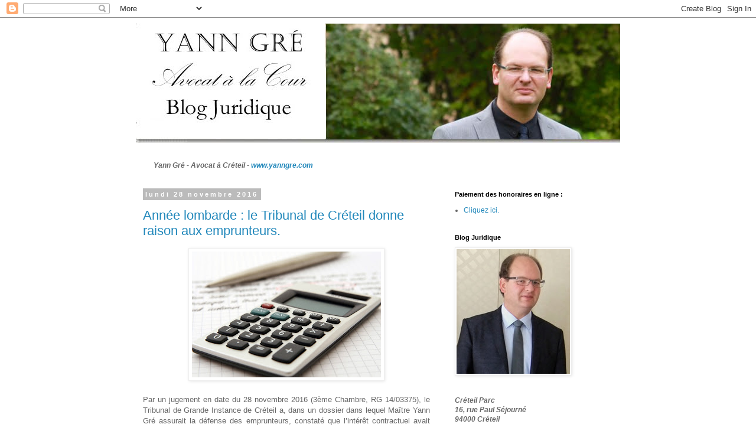

--- FILE ---
content_type: text/html; charset=UTF-8
request_url: https://yanngre.blogspot.com/2016/
body_size: 38326
content:
<!DOCTYPE html>
<html class='v2' dir='ltr' lang='fr'>
<head>
<link href='https://www.blogger.com/static/v1/widgets/335934321-css_bundle_v2.css' rel='stylesheet' type='text/css'/>
<meta content='width=1100' name='viewport'/>
<meta content='text/html; charset=UTF-8' http-equiv='Content-Type'/>
<meta content='blogger' name='generator'/>
<link href='https://yanngre.blogspot.com/favicon.ico' rel='icon' type='image/x-icon'/>
<link href='http://yanngre.blogspot.com/2016/' rel='canonical'/>
<link rel="alternate" type="application/atom+xml" title="Le Blog de Maître Yann Gré, Avocat à Créteil (94) - Atom" href="https://yanngre.blogspot.com/feeds/posts/default" />
<link rel="alternate" type="application/rss+xml" title="Le Blog de Maître Yann Gré, Avocat à Créteil (94) - RSS" href="https://yanngre.blogspot.com/feeds/posts/default?alt=rss" />
<link rel="service.post" type="application/atom+xml" title="Le Blog de Maître Yann Gré, Avocat à Créteil (94) - Atom" href="https://www.blogger.com/feeds/6509532726041239288/posts/default" />
<!--Can't find substitution for tag [blog.ieCssRetrofitLinks]-->
<meta content='Blog d&#39;information juridique de Maître Yann Gré, Avocat à Créteil (94)' name='description'/>
<meta content='http://yanngre.blogspot.com/2016/' property='og:url'/>
<meta content='Le Blog de Maître Yann Gré, Avocat à Créteil (94)' property='og:title'/>
<meta content='Blog d&#39;information juridique de Maître Yann Gré, Avocat à Créteil (94)' property='og:description'/>
<title>Le Blog de Maître Yann Gré, Avocat à Créteil (94): 2016</title>
<style id='page-skin-1' type='text/css'><!--
/*
-----------------------------------------------
Blogger Template Style
Name:     Simple
Designer: Blogger
URL:      www.blogger.com
----------------------------------------------- */
/* Content
----------------------------------------------- */
body {
font: normal normal 12px 'Trebuchet MS', Trebuchet, Verdana, sans-serif;
color: #666666;
background: #ffffff none repeat scroll top left;
padding: 0 0 0 0;
}
html body .region-inner {
min-width: 0;
max-width: 100%;
width: auto;
}
h2 {
font-size: 22px;
}
a:link {
text-decoration:none;
color: #2288bb;
}
a:visited {
text-decoration:none;
color: #888888;
}
a:hover {
text-decoration:underline;
color: #33aaff;
}
.body-fauxcolumn-outer .fauxcolumn-inner {
background: transparent none repeat scroll top left;
_background-image: none;
}
.body-fauxcolumn-outer .cap-top {
position: absolute;
z-index: 1;
height: 400px;
width: 100%;
}
.body-fauxcolumn-outer .cap-top .cap-left {
width: 100%;
background: transparent none repeat-x scroll top left;
_background-image: none;
}
.content-outer {
-moz-box-shadow: 0 0 0 rgba(0, 0, 0, .15);
-webkit-box-shadow: 0 0 0 rgba(0, 0, 0, .15);
-goog-ms-box-shadow: 0 0 0 #333333;
box-shadow: 0 0 0 rgba(0, 0, 0, .15);
margin-bottom: 1px;
}
.content-inner {
padding: 10px 40px;
}
.content-inner {
background-color: #ffffff;
}
/* Header
----------------------------------------------- */
.header-outer {
background: transparent none repeat-x scroll 0 -400px;
_background-image: none;
}
.Header h1 {
font: normal normal 40px 'Trebuchet MS',Trebuchet,Verdana,sans-serif;
color: #000000;
text-shadow: 0 0 0 rgba(0, 0, 0, .2);
}
.Header h1 a {
color: #000000;
}
.Header .description {
font-size: 18px;
color: #000000;
}
.header-inner .Header .titlewrapper {
padding: 22px 0;
}
.header-inner .Header .descriptionwrapper {
padding: 0 0;
}
/* Tabs
----------------------------------------------- */
.tabs-inner .section:first-child {
border-top: 0 solid #dddddd;
}
.tabs-inner .section:first-child ul {
margin-top: -1px;
border-top: 1px solid #dddddd;
border-left: 1px solid #dddddd;
border-right: 1px solid #dddddd;
}
.tabs-inner .widget ul {
background: transparent none repeat-x scroll 0 -800px;
_background-image: none;
border-bottom: 1px solid #dddddd;
margin-top: 0;
margin-left: -30px;
margin-right: -30px;
}
.tabs-inner .widget li a {
display: inline-block;
padding: .6em 1em;
font: normal normal 12px 'Trebuchet MS', Trebuchet, Verdana, sans-serif;
color: #000000;
border-left: 1px solid #ffffff;
border-right: 1px solid #dddddd;
}
.tabs-inner .widget li:first-child a {
border-left: none;
}
.tabs-inner .widget li.selected a, .tabs-inner .widget li a:hover {
color: #000000;
background-color: #eeeeee;
text-decoration: none;
}
/* Columns
----------------------------------------------- */
.main-outer {
border-top: 0 solid transparent;
}
.fauxcolumn-left-outer .fauxcolumn-inner {
border-right: 1px solid transparent;
}
.fauxcolumn-right-outer .fauxcolumn-inner {
border-left: 1px solid transparent;
}
/* Headings
----------------------------------------------- */
div.widget > h2,
div.widget h2.title {
margin: 0 0 1em 0;
font: normal bold 11px 'Trebuchet MS',Trebuchet,Verdana,sans-serif;
color: #000000;
}
/* Widgets
----------------------------------------------- */
.widget .zippy {
color: #999999;
text-shadow: 2px 2px 1px rgba(0, 0, 0, .1);
}
.widget .popular-posts ul {
list-style: none;
}
/* Posts
----------------------------------------------- */
h2.date-header {
font: normal bold 11px Arial, Tahoma, Helvetica, FreeSans, sans-serif;
}
.date-header span {
background-color: #bbbbbb;
color: #ffffff;
padding: 0.4em;
letter-spacing: 3px;
margin: inherit;
}
.main-inner {
padding-top: 35px;
padding-bottom: 65px;
}
.main-inner .column-center-inner {
padding: 0 0;
}
.main-inner .column-center-inner .section {
margin: 0 1em;
}
.post {
margin: 0 0 45px 0;
}
h3.post-title, .comments h4 {
font: normal normal 22px 'Trebuchet MS',Trebuchet,Verdana,sans-serif;
margin: .75em 0 0;
}
.post-body {
font-size: 110%;
line-height: 1.4;
position: relative;
}
.post-body img, .post-body .tr-caption-container, .Profile img, .Image img,
.BlogList .item-thumbnail img {
padding: 2px;
background: #ffffff;
border: 1px solid #eeeeee;
-moz-box-shadow: 1px 1px 5px rgba(0, 0, 0, .1);
-webkit-box-shadow: 1px 1px 5px rgba(0, 0, 0, .1);
box-shadow: 1px 1px 5px rgba(0, 0, 0, .1);
}
.post-body img, .post-body .tr-caption-container {
padding: 5px;
}
.post-body .tr-caption-container {
color: #666666;
}
.post-body .tr-caption-container img {
padding: 0;
background: transparent;
border: none;
-moz-box-shadow: 0 0 0 rgba(0, 0, 0, .1);
-webkit-box-shadow: 0 0 0 rgba(0, 0, 0, .1);
box-shadow: 0 0 0 rgba(0, 0, 0, .1);
}
.post-header {
margin: 0 0 1.5em;
line-height: 1.6;
font-size: 90%;
}
.post-footer {
margin: 20px -2px 0;
padding: 5px 10px;
color: #666666;
background-color: #eeeeee;
border-bottom: 1px solid #eeeeee;
line-height: 1.6;
font-size: 90%;
}
#comments .comment-author {
padding-top: 1.5em;
border-top: 1px solid transparent;
background-position: 0 1.5em;
}
#comments .comment-author:first-child {
padding-top: 0;
border-top: none;
}
.avatar-image-container {
margin: .2em 0 0;
}
#comments .avatar-image-container img {
border: 1px solid #eeeeee;
}
/* Comments
----------------------------------------------- */
.comments .comments-content .icon.blog-author {
background-repeat: no-repeat;
background-image: url([data-uri]);
}
.comments .comments-content .loadmore a {
border-top: 1px solid #999999;
border-bottom: 1px solid #999999;
}
.comments .comment-thread.inline-thread {
background-color: #eeeeee;
}
.comments .continue {
border-top: 2px solid #999999;
}
/* Accents
---------------------------------------------- */
.section-columns td.columns-cell {
border-left: 1px solid transparent;
}
.blog-pager {
background: transparent url(https://resources.blogblog.com/blogblog/data/1kt/simple/paging_dot.png) repeat-x scroll top center;
}
.blog-pager-older-link, .home-link,
.blog-pager-newer-link {
background-color: #ffffff;
padding: 5px;
}
.footer-outer {
border-top: 1px dashed #bbbbbb;
}
/* Mobile
----------------------------------------------- */
body.mobile  {
background-size: auto;
}
.mobile .body-fauxcolumn-outer {
background: transparent none repeat scroll top left;
}
.mobile .body-fauxcolumn-outer .cap-top {
background-size: 100% auto;
}
.mobile .content-outer {
-webkit-box-shadow: 0 0 3px rgba(0, 0, 0, .15);
box-shadow: 0 0 3px rgba(0, 0, 0, .15);
}
.mobile .tabs-inner .widget ul {
margin-left: 0;
margin-right: 0;
}
.mobile .post {
margin: 0;
}
.mobile .main-inner .column-center-inner .section {
margin: 0;
}
.mobile .date-header span {
padding: 0.1em 10px;
margin: 0 -10px;
}
.mobile h3.post-title {
margin: 0;
}
.mobile .blog-pager {
background: transparent none no-repeat scroll top center;
}
.mobile .footer-outer {
border-top: none;
}
.mobile .main-inner, .mobile .footer-inner {
background-color: #ffffff;
}
.mobile-index-contents {
color: #666666;
}
.mobile-link-button {
background-color: #2288bb;
}
.mobile-link-button a:link, .mobile-link-button a:visited {
color: #ffffff;
}
.mobile .tabs-inner .section:first-child {
border-top: none;
}
.mobile .tabs-inner .PageList .widget-content {
background-color: #eeeeee;
color: #000000;
border-top: 1px solid #dddddd;
border-bottom: 1px solid #dddddd;
}
.mobile .tabs-inner .PageList .widget-content .pagelist-arrow {
border-left: 1px solid #dddddd;
}

--></style>
<style id='template-skin-1' type='text/css'><!--
body {
min-width: 900px;
}
.content-outer, .content-fauxcolumn-outer, .region-inner {
min-width: 900px;
max-width: 900px;
_width: 900px;
}
.main-inner .columns {
padding-left: 0;
padding-right: 310px;
}
.main-inner .fauxcolumn-center-outer {
left: 0;
right: 310px;
/* IE6 does not respect left and right together */
_width: expression(this.parentNode.offsetWidth -
parseInt("0") -
parseInt("310px") + 'px');
}
.main-inner .fauxcolumn-left-outer {
width: 0;
}
.main-inner .fauxcolumn-right-outer {
width: 310px;
}
.main-inner .column-left-outer {
width: 0;
right: 100%;
margin-left: -0;
}
.main-inner .column-right-outer {
width: 310px;
margin-right: -310px;
}
#layout {
min-width: 0;
}
#layout .content-outer {
min-width: 0;
width: 800px;
}
#layout .region-inner {
min-width: 0;
width: auto;
}
body#layout div.add_widget {
padding: 8px;
}
body#layout div.add_widget a {
margin-left: 32px;
}
--></style>
<link href='https://www.blogger.com/dyn-css/authorization.css?targetBlogID=6509532726041239288&amp;zx=3267cfb7-ac0b-4340-a687-6d07a0d7a339' media='none' onload='if(media!=&#39;all&#39;)media=&#39;all&#39;' rel='stylesheet'/><noscript><link href='https://www.blogger.com/dyn-css/authorization.css?targetBlogID=6509532726041239288&amp;zx=3267cfb7-ac0b-4340-a687-6d07a0d7a339' rel='stylesheet'/></noscript>
<meta name='google-adsense-platform-account' content='ca-host-pub-1556223355139109'/>
<meta name='google-adsense-platform-domain' content='blogspot.com'/>

</head>
<body class='loading variant-simplysimple'>
<div class='navbar section' id='navbar' name='Navbar'><div class='widget Navbar' data-version='1' id='Navbar1'><script type="text/javascript">
    function setAttributeOnload(object, attribute, val) {
      if(window.addEventListener) {
        window.addEventListener('load',
          function(){ object[attribute] = val; }, false);
      } else {
        window.attachEvent('onload', function(){ object[attribute] = val; });
      }
    }
  </script>
<div id="navbar-iframe-container"></div>
<script type="text/javascript" src="https://apis.google.com/js/platform.js"></script>
<script type="text/javascript">
      gapi.load("gapi.iframes:gapi.iframes.style.bubble", function() {
        if (gapi.iframes && gapi.iframes.getContext) {
          gapi.iframes.getContext().openChild({
              url: 'https://www.blogger.com/navbar/6509532726041239288?origin\x3dhttps://yanngre.blogspot.com',
              where: document.getElementById("navbar-iframe-container"),
              id: "navbar-iframe"
          });
        }
      });
    </script><script type="text/javascript">
(function() {
var script = document.createElement('script');
script.type = 'text/javascript';
script.src = '//pagead2.googlesyndication.com/pagead/js/google_top_exp.js';
var head = document.getElementsByTagName('head')[0];
if (head) {
head.appendChild(script);
}})();
</script>
</div></div>
<div class='body-fauxcolumns'>
<div class='fauxcolumn-outer body-fauxcolumn-outer'>
<div class='cap-top'>
<div class='cap-left'></div>
<div class='cap-right'></div>
</div>
<div class='fauxborder-left'>
<div class='fauxborder-right'></div>
<div class='fauxcolumn-inner'>
</div>
</div>
<div class='cap-bottom'>
<div class='cap-left'></div>
<div class='cap-right'></div>
</div>
</div>
</div>
<div class='content'>
<div class='content-fauxcolumns'>
<div class='fauxcolumn-outer content-fauxcolumn-outer'>
<div class='cap-top'>
<div class='cap-left'></div>
<div class='cap-right'></div>
</div>
<div class='fauxborder-left'>
<div class='fauxborder-right'></div>
<div class='fauxcolumn-inner'>
</div>
</div>
<div class='cap-bottom'>
<div class='cap-left'></div>
<div class='cap-right'></div>
</div>
</div>
</div>
<div class='content-outer'>
<div class='content-cap-top cap-top'>
<div class='cap-left'></div>
<div class='cap-right'></div>
</div>
<div class='fauxborder-left content-fauxborder-left'>
<div class='fauxborder-right content-fauxborder-right'></div>
<div class='content-inner'>
<header>
<div class='header-outer'>
<div class='header-cap-top cap-top'>
<div class='cap-left'></div>
<div class='cap-right'></div>
</div>
<div class='fauxborder-left header-fauxborder-left'>
<div class='fauxborder-right header-fauxborder-right'></div>
<div class='region-inner header-inner'>
<div class='header section' id='header' name='En-tête'><div class='widget Header' data-version='1' id='Header1'>
<div id='header-inner'>
<a href='https://yanngre.blogspot.com/' style='display: block'>
<img alt='Le Blog de Maître Yann Gré, Avocat à Créteil (94)' height='202px; ' id='Header1_headerimg' src='https://blogger.googleusercontent.com/img/b/R29vZ2xl/AVvXsEiNdebVb6FPEuJqCQ4cuNlrA7qg9MM6GMOYCMqW2VLs6UXWUQhAIpNvb_YqnXveHWAyM_m6J42FXbqQo-O2JIz9CRg6XueU9dGBlz3Wk01hREsKmmFiulByJ2Jp8_-K59pwhcHCNlQzsBmz/s1600-r/theme7.jpg' style='display: block' width='900px; '/>
</a>
</div>
</div></div>
</div>
</div>
<div class='header-cap-bottom cap-bottom'>
<div class='cap-left'></div>
<div class='cap-right'></div>
</div>
</div>
</header>
<div class='tabs-outer'>
<div class='tabs-cap-top cap-top'>
<div class='cap-left'></div>
<div class='cap-right'></div>
</div>
<div class='fauxborder-left tabs-fauxborder-left'>
<div class='fauxborder-right tabs-fauxborder-right'></div>
<div class='region-inner tabs-inner'>
<div class='tabs no-items section' id='crosscol' name='Toutes les colonnes'></div>
<div class='tabs section' id='crosscol-overflow' name='Cross-Column 2'><div class='widget Text' data-version='1' id='Text8'>
<div class='widget-content'>
<span style="font-style: italic; font-weight: bold;">Yann Gré - Avocat à Créteil -  </span><a href="http://www.yanngre.com/" style="font-style: italic; font-weight: bold;">www.yanngre.com</a>
</div>
<div class='clear'></div>
</div></div>
</div>
</div>
<div class='tabs-cap-bottom cap-bottom'>
<div class='cap-left'></div>
<div class='cap-right'></div>
</div>
</div>
<div class='main-outer'>
<div class='main-cap-top cap-top'>
<div class='cap-left'></div>
<div class='cap-right'></div>
</div>
<div class='fauxborder-left main-fauxborder-left'>
<div class='fauxborder-right main-fauxborder-right'></div>
<div class='region-inner main-inner'>
<div class='columns fauxcolumns'>
<div class='fauxcolumn-outer fauxcolumn-center-outer'>
<div class='cap-top'>
<div class='cap-left'></div>
<div class='cap-right'></div>
</div>
<div class='fauxborder-left'>
<div class='fauxborder-right'></div>
<div class='fauxcolumn-inner'>
</div>
</div>
<div class='cap-bottom'>
<div class='cap-left'></div>
<div class='cap-right'></div>
</div>
</div>
<div class='fauxcolumn-outer fauxcolumn-left-outer'>
<div class='cap-top'>
<div class='cap-left'></div>
<div class='cap-right'></div>
</div>
<div class='fauxborder-left'>
<div class='fauxborder-right'></div>
<div class='fauxcolumn-inner'>
</div>
</div>
<div class='cap-bottom'>
<div class='cap-left'></div>
<div class='cap-right'></div>
</div>
</div>
<div class='fauxcolumn-outer fauxcolumn-right-outer'>
<div class='cap-top'>
<div class='cap-left'></div>
<div class='cap-right'></div>
</div>
<div class='fauxborder-left'>
<div class='fauxborder-right'></div>
<div class='fauxcolumn-inner'>
</div>
</div>
<div class='cap-bottom'>
<div class='cap-left'></div>
<div class='cap-right'></div>
</div>
</div>
<!-- corrects IE6 width calculation -->
<div class='columns-inner'>
<div class='column-center-outer'>
<div class='column-center-inner'>
<div class='main section' id='main' name='Principal'><div class='widget Blog' data-version='1' id='Blog1'>
<div class='blog-posts hfeed'>

          <div class="date-outer">
        
<h2 class='date-header'><span>lundi 28 novembre 2016</span></h2>

          <div class="date-posts">
        
<div class='post-outer'>
<div class='post hentry uncustomized-post-template' itemprop='blogPost' itemscope='itemscope' itemtype='http://schema.org/BlogPosting'>
<meta content='https://blogger.googleusercontent.com/img/b/R29vZ2xl/AVvXsEiGvLP4o5GjsddEIb8qNj6k-413b6hrDaZs2IAxn2W3bjS5Zc4Cqt9ZZVzOXR_FHSpN6-JQc7GV0mxtVGiRgVSzNNL91tT2XBUPKI13afVzjadmz7TQo_GlGygfDjz28MhlVZ7coMwghfk2/s320/calc.jpeg' itemprop='image_url'/>
<meta content='6509532726041239288' itemprop='blogId'/>
<meta content='6647534348865851234' itemprop='postId'/>
<a name='6647534348865851234'></a>
<h3 class='post-title entry-title' itemprop='name'>
<a href='https://yanngre.blogspot.com/2016/11/annee-lombarde-le-tribunal-de-creteil.html'>Année lombarde : le Tribunal de Créteil donne raison aux emprunteurs.</a>
</h3>
<div class='post-header'>
<div class='post-header-line-1'></div>
</div>
<div class='post-body entry-content' id='post-body-6647534348865851234' itemprop='articleBody'>
<div class="MsoNormal" style="text-align: justify;">
<div class="separator" style="clear: both; text-align: center;">
<a href="https://blogger.googleusercontent.com/img/b/R29vZ2xl/AVvXsEiGvLP4o5GjsddEIb8qNj6k-413b6hrDaZs2IAxn2W3bjS5Zc4Cqt9ZZVzOXR_FHSpN6-JQc7GV0mxtVGiRgVSzNNL91tT2XBUPKI13afVzjadmz7TQo_GlGygfDjz28MhlVZ7coMwghfk2/s1600/calc.jpeg" imageanchor="1" style="margin-left: 1em; margin-right: 1em;"><img border="0" height="213" src="https://blogger.googleusercontent.com/img/b/R29vZ2xl/AVvXsEiGvLP4o5GjsddEIb8qNj6k-413b6hrDaZs2IAxn2W3bjS5Zc4Cqt9ZZVzOXR_FHSpN6-JQc7GV0mxtVGiRgVSzNNL91tT2XBUPKI13afVzjadmz7TQo_GlGygfDjz28MhlVZ7coMwghfk2/s320/calc.jpeg" width="320" /></a></div>
<div class="separator" style="clear: both; text-align: center;">
<br /></div>
<div style="text-align: justify;">
Par un jugement en date du 28 novembre 2016 (3ème Chambre, RG 14/03375), le Tribunal de Grande Instance de Créteil a, dans un dossier dans lequel Maître Yann Gré assurait la défense des emprunteurs, constaté que l&#8217;intérêt contractuel avait été calculé sur la base d&#8217;une année de 360 jours.</div>
<div style="text-align: justify;">
<br /></div>
<div style="text-align: justify;">
Le Tribunal a considéré que, pour ce motif, &#171; l<i>e taux légal doit alors être substitué au taux conventionnel et ce, depuis l&#8217;origine du prêt </i>&#187;.</div>
<div style="text-align: justify;">
<br /></div>
<div style="text-align: justify;">
En l&#8217;espèce, les emprunteurs étaient poursuivis par un organisme de crédit qui sollicitait leur condamnation au paiement d&#8217;une somme de 68.417,17 Euros en principal.</div>
<div style="text-align: justify;">
<br /></div>
<div style="text-align: justify;">
Dans ce contexte, le Tribunal a, par ailleurs, jugé que &#171; <i>compte tenu de la substitution du taux d&#8217;intérêt légal au taux d&#8217;intérêt conventionnel </i>&#187;, il ne disposait &#171; pas des éléments permettant d&#8217;établir la créance &#187;.</div>
<div style="text-align: justify;">
<br /></div>
<div style="text-align: justify;">
Il a, en conséquence purement et simplement débouté la Banque de sa demande, conformément à l&#8217;argumentation soutenue par Maître Yann Gré, de sorte que les emprunteurs n&#8217;auront pas à rembourser les 68.417,17 Euros réclamés.</div>
<div style="text-align: justify;">
<br /></div>
</div>
<div style='clear: both;'></div>
</div>
<div class='post-footer'>
<div class='post-footer-line post-footer-line-1'>
<span class='post-author vcard'>
</span>
<span class='post-timestamp'>
à
<meta content='http://yanngre.blogspot.com/2016/11/annee-lombarde-le-tribunal-de-creteil.html' itemprop='url'/>
<a class='timestamp-link' href='https://yanngre.blogspot.com/2016/11/annee-lombarde-le-tribunal-de-creteil.html' rel='bookmark' title='permanent link'><abbr class='published' itemprop='datePublished' title='2016-11-28T15:00:00+01:00'>15:00</abbr></a>
</span>
<span class='post-comment-link'>
<a class='comment-link' href='https://www.blogger.com/comment/fullpage/post/6509532726041239288/6647534348865851234' onclick=''>
Aucun commentaire:
  </a>
</span>
<span class='post-icons'>
<span class='item-control blog-admin pid-1567986612'>
<a href='https://www.blogger.com/post-edit.g?blogID=6509532726041239288&postID=6647534348865851234&from=pencil' title='Modifier l&#39;article'>
<img alt='' class='icon-action' height='18' src='https://resources.blogblog.com/img/icon18_edit_allbkg.gif' width='18'/>
</a>
</span>
</span>
<div class='post-share-buttons goog-inline-block'>
</div>
</div>
<div class='post-footer-line post-footer-line-2'>
<span class='post-labels'>
Libellés :
<a href='https://yanngre.blogspot.com/search/label/360%20jours' rel='tag'>360 jours</a>,
<a href='https://yanngre.blogspot.com/search/label/ann%C3%A9e%20lombarde' rel='tag'>année lombarde</a>,
<a href='https://yanngre.blogspot.com/search/label/droit%20bancaire' rel='tag'>droit bancaire</a>,
<a href='https://yanngre.blogspot.com/search/label/droit%20de%20la%20consommation' rel='tag'>droit de la consommation</a>,
<a href='https://yanngre.blogspot.com/search/label/jurisprudence' rel='tag'>jurisprudence</a>,
<a href='https://yanngre.blogspot.com/search/label/protection%20du%20consommateur' rel='tag'>protection du consommateur</a>,
<a href='https://yanngre.blogspot.com/search/label/TEG' rel='tag'>TEG</a>,
<a href='https://yanngre.blogspot.com/search/label/TEG%20erron%C3%A9' rel='tag'>TEG erroné</a>
</span>
</div>
<div class='post-footer-line post-footer-line-3'>
<span class='post-location'>
</span>
</div>
</div>
</div>
</div>

          </div></div>
        

          <div class="date-outer">
        
<h2 class='date-header'><span>dimanche 13 novembre 2016</span></h2>

          <div class="date-posts">
        
<div class='post-outer'>
<div class='post hentry uncustomized-post-template' itemprop='blogPost' itemscope='itemscope' itemtype='http://schema.org/BlogPosting'>
<meta content='https://blogger.googleusercontent.com/img/b/R29vZ2xl/AVvXsEiSrAjqNZse2D39Pyj9csHLbTK7T4ulH9sPPXYggCvzNf6aXi2uBNGen3T6b_lS4UUbzNcJP1Oqtd4PY6uw9gVHfsS4_P0qz7d74fPl5tTThxIm_zkJzHt0H2bscajcNODsUXN3yoDZsiuT/s320/image+2016.jpeg' itemprop='image_url'/>
<meta content='6509532726041239288' itemprop='blogId'/>
<meta content='4681347033212460610' itemprop='postId'/>
<a name='4681347033212460610'></a>
<h3 class='post-title entry-title' itemprop='name'>
<a href='https://yanngre.blogspot.com/2016/11/la-prescription-biennale-sapplique-un.html'> La prescription biennale s&#8217;applique à un prêt de nature spéculative.</a>
</h3>
<div class='post-header'>
<div class='post-header-line-1'></div>
</div>
<div class='post-body entry-content' id='post-body-4681347033212460610' itemprop='articleBody'>
<div class="separator" style="clear: both; text-align: center;">
<a href="https://blogger.googleusercontent.com/img/b/R29vZ2xl/AVvXsEiSrAjqNZse2D39Pyj9csHLbTK7T4ulH9sPPXYggCvzNf6aXi2uBNGen3T6b_lS4UUbzNcJP1Oqtd4PY6uw9gVHfsS4_P0qz7d74fPl5tTThxIm_zkJzHt0H2bscajcNODsUXN3yoDZsiuT/s1600/image+2016.jpeg" imageanchor="1" style="margin-left: 1em; margin-right: 1em;"><img border="0" height="213" src="https://blogger.googleusercontent.com/img/b/R29vZ2xl/AVvXsEiSrAjqNZse2D39Pyj9csHLbTK7T4ulH9sPPXYggCvzNf6aXi2uBNGen3T6b_lS4UUbzNcJP1Oqtd4PY6uw9gVHfsS4_P0qz7d74fPl5tTThxIm_zkJzHt0H2bscajcNODsUXN3yoDZsiuT/s320/image+2016.jpeg" width="320" /></a></div>
<div class="MsoNormal" style="text-align: justify;">
<br /></div>
<span style="font-family: inherit;"></span><br />
<div style="text-align: justify;">
<span style="font-family: inherit;"><span style="font-family: inherit;">Par un arrêt en date du 22 septembre 2016 (pourvoi n&#176;15-18858), la Première Chambre Civile de la Cour de Cassation a jugé que la prescription biennale de l&#8217;article L 137-2 du Code de la Consommation (devenu l&#8217;article L 218-2 de ce Code depuis le 1er juillet 2016) s&#8217;applique à un prêt de nature purement spéculative.</span></span><br />
<span style="font-family: inherit;"><br /></span>
<span style="font-family: inherit;">La Cour de Cassation rappelle que l'action des professionnels, pour les biens ou les services qu'ils fournissent aux consommateurs, se prescrit par deux ans.&nbsp;</span><br />
<span style="font-family: inherit;"><br /></span>
<span style="font-family: inherit;">Elle précise, ce qui est nouveau, que &#171; </span><i style="font-family: inherit;">ne perd pas la qualité de consommateur la personne physique qui, agissant à des fins qui n'entrent pas dans le cadre de son activité commerciale, industrielle, artisanale ou libérale, souscrit un prêt de nature spéculative</i><span style="font-family: inherit;"> &#187;.</span></div>
<div style="text-align: justify;">
<span style="color: #0b2640; font-family: inherit;"><br /></span></div>
<div style="text-align: justify;">
<span style="color: #0b2640; font-family: inherit;">Le fait que &#171;&nbsp;</span><i style="color: #0b2640; font-family: inherit;">le prêt
litigieux devait être financé grâce à une opération spéculative&nbsp;</i><span style="color: #0b2640; font-family: inherit;">&#187; et &#171;
</span><i style="color: #0b2640; font-family: inherit;">l'acceptation de l'aléa au cœur du marché
boursier</i><span style="color: #0b2640; font-family: inherit;">&nbsp;&#187; ne justifie pas que la prescription biennale soit écartée.</span></div>
<div class="MsoNormal" style="text-align: justify;">
<br /></div>
<div class="MsoNormal" style="text-align: justify;">
<span style="color: #0b2640;"><span style="font-family: inherit;">Au regard de cette décision, toute procédure concernant un prêt
spéculatif initiée plus de deux ans après le prononcé de la déchéance du terme,
devra être considérée comme prescrite lorsque le prêt n&#8217;est pas directement lié
à l&#8217;activité professionnelle de l&#8217;emprunteur.<o:p></o:p></span></span></div>
<div class="MsoNormal" style="text-align: justify;">
<br /></div>
<div class="MsoNormal" style="text-align: justify;">
<span style="color: #0b2640;"><span style="font-family: inherit;">Le texte complet de cet arrêt est le suivant&nbsp;:<o:p></o:p></span></span></div>
<div class="MsoNormal" style="text-align: justify;">
<br /></div>
<div class="MsoNormal" style="mso-layout-grid-align: none; mso-pagination: none; text-align: justify; text-autospace: none;">
<i style="mso-bidi-font-style: normal;"><span style="color: #0b2640;"><span style="font-family: inherit;">&#171;&nbsp;Sur le moyen unique,
pris en sa quatrième branche :<o:p></o:p></span></span></i></div>
<div class="MsoNormal" style="mso-layout-grid-align: none; mso-pagination: none; text-align: justify; text-autospace: none;">
<br /></div>
<div class="MsoNormal" style="mso-layout-grid-align: none; mso-pagination: none; text-align: justify; text-autospace: none;">
<span style="font-family: inherit;"><i style="mso-bidi-font-style: normal;"><span style="color: #0b2640;">Vu l'article L. 137-2 du
code de la consommation ;</span></i><i style="mso-bidi-font-style: normal;"><o:p></o:p></i></span></div>
<div class="MsoNormal" style="mso-layout-grid-align: none; mso-pagination: none; text-align: justify; text-autospace: none;">
<br /></div>
<div class="MsoNormal" style="mso-layout-grid-align: none; mso-pagination: none; text-align: justify; text-autospace: none;">
<span style="font-family: inherit;"><i style="mso-bidi-font-style: normal;"><span style="color: #0b2640;">Attendu, d'abord, qu'en
vertu de l'article L. 137-2 du code de la consommation, l'action des
professionnels, pour les biens ou les services qu'ils fournissent aux
consommateurs, se prescrit par deux ans ; qu'ensuite, ne perd pas la qualité de
consommateur la personne physique qui, agissant à des fins qui n'entrent pas
dans le cadre de son activité commerciale, industrielle, artisanale ou
libérale, souscrit un prêt de nature spéculative ;</span></i><i style="mso-bidi-font-style: normal;"><o:p></o:p></i></span></div>
<div class="MsoNormal" style="mso-layout-grid-align: none; mso-pagination: none; text-align: justify; text-autospace: none;">
<br /></div>
<div class="MsoNormal" style="mso-layout-grid-align: none; mso-pagination: none; text-align: justify; text-autospace: none;">
<span style="font-family: inherit;"><i style="mso-bidi-font-style: normal;"><span style="color: #0b2640;">Attendu, selon l'arrêt
attaqué, que, suivant offre préalable acceptée le 13 décembre 2006, la société
Nordea Bank (la banque) a consenti à M. et Mme X un prêt d'un montant de 550
000 euros, assorti d'un taux d'intérêt variable et garanti par une hypothèque ;
que la banque a notifié aux emprunteurs la déchéance du terme, avant de leur
délivrer un commandement de payer valant saisie immobilière, puis de les
assigner devant le juge de l'exécution ;</span></i><i style="mso-bidi-font-style: normal;"><o:p></o:p></i></span></div>
<div class="MsoNormal" style="mso-layout-grid-align: none; mso-pagination: none; text-align: justify; text-autospace: none;">
<br /></div>
<div class="MsoNormal" style="mso-layout-grid-align: none; mso-pagination: none; text-align: justify; text-autospace: none;">
<span style="font-family: inherit;"><i style="mso-bidi-font-style: normal;"><span style="color: #0b2640;">Attendu que, pour déclarer
prescrite l'action en recouvrement de la banque, l'arrêt retient que le prêt
litigieux devait être financé grâce à une opération spéculative, l'acceptation
de l'aléa au cœur du marché boursier conduisant à exclure les dispositions
favorables d'une prescription abrégée dérogatoire au droit commun, réservée à
des contrats énumérés par le législateur souscrits pour des besoins ordinaires
;</span></i><i style="mso-bidi-font-style: normal;"><o:p></o:p></i></span></div>
<div class="MsoNormal" style="mso-layout-grid-align: none; mso-pagination: none; text-align: justify; text-autospace: none;">
<br /></div>
<div class="MsoNormal" style="mso-layout-grid-align: none; mso-pagination: none; text-align: justify; text-autospace: none;">
<span style="font-family: inherit;"><i style="mso-bidi-font-style: normal;"><span style="color: #0b2640;">Qu'en statuant ainsi, alors
qu'il résultait de ses énonciations que le prêt litigieux avait été souscrit à
des fins étrangères à l'activité professionnelle de M. et Mme X, la cour
d'appel a violé le texte susvisé ;</span></i><i style="mso-bidi-font-style: normal;"><o:p></o:p></i></span></div>
<div class="MsoNormal" style="mso-layout-grid-align: none; mso-pagination: none; text-align: justify; text-autospace: none;">
<br /></div>
<div class="MsoNormal" style="mso-layout-grid-align: none; mso-pagination: none; text-align: justify; text-autospace: none;">
<span style="font-family: inherit;"><i style="mso-bidi-font-style: normal;"><span style="color: #0b2640;">PAR CES MOTIFS et sans
qu'il y ait lieu de statuer sur les trois premières branches du moyen :</span></i><i style="mso-bidi-font-style: normal;"><o:p></o:p></i></span></div>
<div class="MsoNormal" style="mso-layout-grid-align: none; mso-pagination: none; text-align: justify; text-autospace: none;">
<br /></div>
<div class="MsoNormal" style="mso-layout-grid-align: none; mso-pagination: none; text-align: justify; text-autospace: none;">
<i style="mso-bidi-font-style: normal;"><span style="color: #0b2640;"><span style="font-family: inherit;">CASSE ET ANNULE, sauf en ce
qu'il rejette la demande en nullité du commandement de payer valant saisie
immobilière délivré le 10 juillet 2013, l'arrêt rendu le 17 avril 2015, entre
les parties, par la cour d'appel d'Aix-en-Provence ; remet, en conséquence, sur
les autres points, la cause et les parties dans l'état où elles se trouvaient
avant ledit arrêt et, pour être fait droit, les renvoie devant la cour d'appel
de Montpellier ;<o:p></o:p></span></span></i></div>
<div class="MsoNormal" style="mso-layout-grid-align: none; mso-pagination: none; text-align: justify; text-autospace: none;">
<br /></div>
<div class="MsoNormal" style="mso-layout-grid-align: none; mso-pagination: none; text-align: justify; text-autospace: none;">
<span style="font-family: inherit;"><i style="mso-bidi-font-style: normal;"><span style="color: #0b2640;">Condamne la société Nordea
Bank aux dépens ;&nbsp;&#187;.</span></i><i style="mso-bidi-font-style: normal;"><o:p></o:p></i></span></div>
<!--[if gte mso 9]><xml>
 <o:DocumentProperties>
  <o:Template>Normal.dotm</o:Template>
  <o:Revision>0</o:Revision>
  <o:TotalTime>0</o:TotalTime>
  <o:Pages>1</o:Pages>
  <o:Words>500</o:Words>
  <o:Characters>2855</o:Characters>
  <o:Company>Cabinet Yann Gré</o:Company>
  <o:Lines>23</o:Lines>
  <o:Paragraphs>5</o:Paragraphs>
  <o:CharactersWithSpaces>3506</o:CharactersWithSpaces>
  <o:Version>12.0</o:Version>
 </o:DocumentProperties>
 <o:OfficeDocumentSettings>
  <o:AllowPNG/>
 </o:OfficeDocumentSettings>
</xml><![endif]--><!--[if gte mso 9]><xml>
 <w:WordDocument>
  <w:Zoom>0</w:Zoom>
  <w:TrackMoves>false</w:TrackMoves>
  <w:TrackFormatting/>
  <w:HyphenationZone>21</w:HyphenationZone>
  <w:PunctuationKerning/>
  <w:DrawingGridHorizontalSpacing>18 pt</w:DrawingGridHorizontalSpacing>
  <w:DrawingGridVerticalSpacing>18 pt</w:DrawingGridVerticalSpacing>
  <w:DisplayHorizontalDrawingGridEvery>0</w:DisplayHorizontalDrawingGridEvery>
  <w:DisplayVerticalDrawingGridEvery>0</w:DisplayVerticalDrawingGridEvery>
  <w:ValidateAgainstSchemas/>
  <w:SaveIfXMLInvalid>false</w:SaveIfXMLInvalid>
  <w:IgnoreMixedContent>false</w:IgnoreMixedContent>
  <w:AlwaysShowPlaceholderText>false</w:AlwaysShowPlaceholderText>
  <w:Compatibility>
   <w:BreakWrappedTables/>
   <w:DontGrowAutofit/>
   <w:DontAutofitConstrainedTables/>
   <w:DontVertAlignInTxbx/>
  </w:Compatibility>
 </w:WordDocument>
</xml><![endif]--><!--[if gte mso 9]><xml>
 <w:LatentStyles DefLockedState="false" LatentStyleCount="276">
 </w:LatentStyles>
</xml><![endif]-->

<!--[if gte mso 10]>
<style>
 /* Style Definitions */
table.MsoNormalTable
 {mso-style-name:"Tableau Normal";
 mso-tstyle-rowband-size:0;
 mso-tstyle-colband-size:0;
 mso-style-noshow:yes;
 mso-style-parent:"";
 mso-padding-alt:0cm 5.4pt 0cm 5.4pt;
 mso-para-margin:0cm;
 mso-para-margin-bottom:.0001pt;
 mso-pagination:widow-orphan;
 font-size:12.0pt;
 font-family:"Times New Roman";
 mso-ascii-font-family:Cambria;
 mso-ascii-theme-font:minor-latin;
 mso-fareast-font-family:"Times New Roman";
 mso-fareast-theme-font:minor-fareast;
 mso-hansi-font-family:Cambria;
 mso-hansi-theme-font:minor-latin;}
</style>
<![endif]-->



<!--StartFragment-->





























































<!--EndFragment--><br />
<div class="MsoNormal" style="text-align: justify;">
<br /></div>
<div style='clear: both;'></div>
</div>
<div class='post-footer'>
<div class='post-footer-line post-footer-line-1'>
<span class='post-author vcard'>
</span>
<span class='post-timestamp'>
à
<meta content='http://yanngre.blogspot.com/2016/11/la-prescription-biennale-sapplique-un.html' itemprop='url'/>
<a class='timestamp-link' href='https://yanngre.blogspot.com/2016/11/la-prescription-biennale-sapplique-un.html' rel='bookmark' title='permanent link'><abbr class='published' itemprop='datePublished' title='2016-11-13T11:18:00+01:00'>11:18</abbr></a>
</span>
<span class='post-comment-link'>
<a class='comment-link' href='https://www.blogger.com/comment/fullpage/post/6509532726041239288/4681347033212460610' onclick=''>
Aucun commentaire:
  </a>
</span>
<span class='post-icons'>
<span class='item-control blog-admin pid-1567986612'>
<a href='https://www.blogger.com/post-edit.g?blogID=6509532726041239288&postID=4681347033212460610&from=pencil' title='Modifier l&#39;article'>
<img alt='' class='icon-action' height='18' src='https://resources.blogblog.com/img/icon18_edit_allbkg.gif' width='18'/>
</a>
</span>
</span>
<div class='post-share-buttons goog-inline-block'>
</div>
</div>
<div class='post-footer-line post-footer-line-2'>
<span class='post-labels'>
Libellés :
<a href='https://yanngre.blogspot.com/search/label/cr%C3%A9dit%20%C3%A0%20la%20consommation' rel='tag'>crédit à la consommation</a>,
<a href='https://yanngre.blogspot.com/search/label/cr%C3%A9dit%20immobilier' rel='tag'>crédit immobilier</a>,
<a href='https://yanngre.blogspot.com/search/label/droit%20bancaire' rel='tag'>droit bancaire</a>,
<a href='https://yanngre.blogspot.com/search/label/droit%20de%20la%20consommation' rel='tag'>droit de la consommation</a>,
<a href='https://yanngre.blogspot.com/search/label/jurisprudence' rel='tag'>jurisprudence</a>,
<a href='https://yanngre.blogspot.com/search/label/prescription' rel='tag'>prescription</a>,
<a href='https://yanngre.blogspot.com/search/label/protection%20du%20consommateur' rel='tag'>protection du consommateur</a>,
<a href='https://yanngre.blogspot.com/search/label/saisie%20immobili%C3%A8re' rel='tag'>saisie immobilière</a>,
<a href='https://yanngre.blogspot.com/search/label/surendettement' rel='tag'>surendettement</a>
</span>
</div>
<div class='post-footer-line post-footer-line-3'>
<span class='post-location'>
</span>
</div>
</div>
</div>
</div>

          </div></div>
        

          <div class="date-outer">
        
<h2 class='date-header'><span>dimanche 16 octobre 2016</span></h2>

          <div class="date-posts">
        
<div class='post-outer'>
<div class='post hentry uncustomized-post-template' itemprop='blogPost' itemscope='itemscope' itemtype='http://schema.org/BlogPosting'>
<meta content='https://blogger.googleusercontent.com/img/b/R29vZ2xl/AVvXsEizY1piXJTzaTWuGrHbUu7anU4FiYIn0mNT7SJ1w-FrPFE35s_hZxQn0Iii1smyE7dq_xC00FE3aL-z696XU4zAp7YZyUo3h3tv8QTovZQryMCEHLPHHcvXzuCrvR8gtnWz5jBcuXo3NpK6/s200/liftarn-French-lawyer-early-20th-century.-800px.png' itemprop='image_url'/>
<meta content='6509532726041239288' itemprop='blogId'/>
<meta content='3281936905518905944' itemprop='postId'/>
<a name='3281936905518905944'></a>
<h3 class='post-title entry-title' itemprop='name'>
<a href='https://yanngre.blogspot.com/2016/10/jurisprudence-recente-concernant-le.html'>Jurisprudence récente concernant le taux de période</a>
</h3>
<div class='post-header'>
<div class='post-header-line-1'></div>
</div>
<div class='post-body entry-content' id='post-body-3281936905518905944' itemprop='articleBody'>
<div class="separator" style="clear: both; text-align: center;">
<a href="https://blogger.googleusercontent.com/img/b/R29vZ2xl/AVvXsEizY1piXJTzaTWuGrHbUu7anU4FiYIn0mNT7SJ1w-FrPFE35s_hZxQn0Iii1smyE7dq_xC00FE3aL-z696XU4zAp7YZyUo3h3tv8QTovZQryMCEHLPHHcvXzuCrvR8gtnWz5jBcuXo3NpK6/s1600/liftarn-French-lawyer-early-20th-century.-800px.png" imageanchor="1" style="clear: left; float: left; margin-bottom: 1em; margin-right: 1em;"><img border="0" height="200" src="https://blogger.googleusercontent.com/img/b/R29vZ2xl/AVvXsEizY1piXJTzaTWuGrHbUu7anU4FiYIn0mNT7SJ1w-FrPFE35s_hZxQn0Iii1smyE7dq_xC00FE3aL-z696XU4zAp7YZyUo3h3tv8QTovZQryMCEHLPHHcvXzuCrvR8gtnWz5jBcuXo3NpK6/s200/liftarn-French-lawyer-early-20th-century.-800px.png" width="164" /></a></div>
<div style="text-align: justify;">
Par un arrêt en date du 1er juin 2016, la Première Chambre de la Cour de Cassation (pourvoi n&#176;15-15813) a rappelé de manière très explicite qu'il est absolument indispensable que la Banque communique à l'emprunteur le taux de période et sa durée.</div>
<div style="text-align: justify;">
<br /></div>
<div style="text-align: justify;">
Cet arrêt précise qu'en l'absence de communication expresse du taux de période à l'emprunteur, le taux légal doit être substitué au taux conventionnel.&nbsp;</div>
<div style="text-align: justify;">
<br /></div>
<div style="text-align: justify;">
Au regard de cette décision, à chaque fois que le taux de période ne sera pas mentionné sur l'offre de prêt, le taux d'intérêt contractuel devra être remplacé par le taux légal.</div>
<div style="text-align: justify;">
<br /></div>
<div style="text-align: justify;">
Or, de très nombreux prêts sont concernés.</div>
<div style="text-align: justify;">
<br /></div>
<div style="text-align: justify;">
Le texte complet de cet arrêt est le suivant :</div>
<div style="text-align: justify;">
<br /></div>
<div style="text-align: justify;">
<i>"LA COUR DE CASSATION, PREMIÈRE CHAMBRE CIVILE, a rendu l'arrêt suivant :&nbsp;</i></div>
<div style="text-align: justify;">
<i><br /></i></div>
<div style="text-align: justify;">
<i>Sur les trois moyens réunis :</i></div>
<div style="text-align: justify;">
<i><br /></i></div>
<div style="text-align: justify;">
<i>Attendu, selon l'arrêt attaqué (Paris, 29 janvier 2015), que la société Clos Sorel a souscrit auprès de la société BNP Paribas (la banque), un prêt destiné à l'acquisition et la rénovation d'un ensemble immobilier ; qu'invoquant une erreur sur le taux effectif global (TEG), elle a assigné la banque en nullité de la stipulation conventionnelle d'intérêts ;</i></div>
<div style="text-align: justify;">
<i><br /></i></div>
<div style="text-align: justify;">
<i>Attendu que la banque fait grief à l'arrêt de dire le TEG erroné faute de mention du taux de période, prononcer l'annulation de la clause conventionnelle d'intérêts, ordonner la substitution du taux légal au taux conventionnel depuis la souscription du contrat et la condamner à restituer le trop-perçu d'intérêts, alors, selon le moyen :</i></div>
<div style="text-align: justify;">
<i><br /></i></div>
<div style="text-align: justify;">
<i>1&#176;/ que le premier alinéa de l'article R. 313-1 du code de la consommation, dans sa rédaction issue du décret n&#176; 2002-927 du 10 juin 2002, applicable à l'espèce, s'il impose la communication à l'emprunteur du taux de période et de sa durée, exclut de son champ d'application les crédits visés à l'article L. 312-2 du même code, soit notamment ceux destinés à financer l'acquisition d'un immeuble ; qu'au cas d'espèce, en jugeant au contraire que la communication du taux de période par la banque à l'emprunteur était obligatoire peu important que l'opération de crédit fût destinée à acquérir des immeubles, la cour d'appel a violé les articles L. 313-1, L. 313-2, R. 313-1 (ce dernier dans sa rédaction issue du décret n&#176; 2002-927 du 10 juin 2002, applicable à l'espèce) et L. 312-2 du code de la consommation, ensemble l'article 1907 du code civil ;</i></div>
<div style="text-align: justify;">
<i><br /></i></div>
<div style="text-align: justify;">
<i>2&#176;/ qu'aucune sanction, et en particulier la nullité de la stipulation conventionnelle d'intérêts, n'est prévue par le code de la consommation en cas de manquement par le prêteur à son obligation de communiquer à l'emprunteur le taux de période et la durée de la période en matière de crédit à la consommation ; que si l'absence de mention du TEG, ou encore l'erreur commise dans le calcul du TEG, est effectivement sanctionnée par la nullité, toutefois, l'absence de communication du taux de période et de la durée de la période n'ayant aucune incidence sur le TEG tel qu'il est mentionné dans le contrat, elle ne peut emporter la nullité de la stipulation d'intérêts ; qu'au cas d'espèce, à supposer même que la banque fût tenue de communiquer à la SCI Clos Sorel le taux de période et la durée de la période, nonobstant la circonstance que le crédit consenti était de ceux visés à l'article L. 312-2 du code de la consommation, cette absence de communication n'avait par hypothèse aucune influence sur l'existence et la régularité du TEG mentionné dans le contrat ; qu'en décidant néanmoins d'annuler la stipulation conventionnelle d'intérêts au motif que dès lors que le taux de période devait être expressément communiqué à l'emprunteur, le TEG devait être tenu pour erroné, la cour d'appel a violé les articles L. 313-1 et L. 313-2 du code de la consommation, ensemble l'article R. 313-1 du même code (dans sa rédaction issue du décret n&#176; 2002-927 du 10 juin 2002, applicable à l'espèce), ensemble l'article 1907 du code civil ;</i></div>
<div style="text-align: justify;">
<i><br /></i></div>
<div style="text-align: justify;">
<i>3&#176;/ que les parties à un contrat peuvent choisir de se soumettre volontairement à un statut d'ordre public, auquel cas les règles impératives prévues par ce dernier s'appliquent de plein droit ; qu'il en va notamment ainsi de la soumission conventionnelle aux dispositions d'ordre public du code de la consommation relatives au crédit immobilier ; qu'en la matière, en cas de manquement aux règles concernant l'indication du TEG, la seule sanction civile susceptible d'être infligée est la déchéance totale ou partielle du prêteur de son droit aux intérêts, dans la proportion fixée par le juge ; qu'au cas d'espèce, la banque faisait valoir que le prêt consenti à la SCI Clos Sorel avait été conventionnellement soumis aux dispositions des articles L. 312-1 et suivants du code de la consommation (crédit immobilier), en sorte qu'à supposer qu'une erreur entachât le TEG, la seule sanction envisageable était, non pas la nullité de la stipulation d'intérêts, mais la déchéance des intérêts dans la proportion fixée par le juge ; qu'en s'abstenant de s'expliquer sur ce point, avant d'annuler la stipulation conventionnelle d'intérêts au motif que le TEG était erroné, la cour d'appel n'a pas donné de base légale à sa décision au regard des articles 6 et 1134 du code civil, ensemble les articles L. 312-3 et L. 312-33 (dans sa rédaction issue de l'ordonnance n&#176; 2000-916 du 19 septembre 2000) du code de la consommation, ensemble les articles L. 313-1 (dans sa rédaction antérieure à la loi n&#176; 2010-737 du 1er juillet 2010) et R. 313-1 du même code (dans sa rédaction issue du décret n&#176; 2002-927 du 10 juin 2002) et 1907 du code civil ;</i></div>
<div style="text-align: justify;">
<i><br /></i></div>
<div style="text-align: justify;">
<i>Mais attendu, d'abord, que c'est à bon droit que l'arrêt énonce que l'article R. 313-1 du code de la consommation, dans sa rédaction issue du décret n&#176; 2002-927 du 10 juin 2002 applicable en l'espèce, contient deux phrases distinctes, la première relative au calcul du TEG, pour laquelle une distinction doit être faite entre, d'une part, les opérations de crédit mentionnées au 3&#176; de l'article L. 311-3 et à l'article L. 312-2 du même code, d'autre part, toutes les autres opérations de crédit, et la seconde qui impose, quelle que soit l'opération, la communication expresse du taux et de la durée de période à l'emprunteur ;&nbsp;</i></div>
<div style="text-align: justify;">
<i><br /></i></div>
<div style="text-align: justify;">
<i>Attendu, ensuite, que l'arrêt retient exactement que, faute de mention du taux de période du TEG, il n'a pas été satisfait aux exigences des articles L. 313-1 et R. 313-1 du code de la consommation et de l'article 1907 du code civil, que la mention dans l'écrit constatant un prêt d'argent du TEG est une condition de validité de la stipulation d'intérêt et que l'inexactitude de cette mention équivaut à une absence de mention, et qu'ainsi, la sanction est la substitution du taux d'intérêt légal au taux conventionnel prévu ;</i></div>
<div style="text-align: justify;">
<i><br /></i></div>
<div style="text-align: justify;">
<i>Et attendu, enfin, qu'en relevant que n'avaient pas été respectées les exigences relatives à la mention du TEG dans le contrat de prêt et à la communication expresse du taux de période à l'emprunteur, pour en déduire que le taux légal devait être substitué au taux conventionnel, la cour d'appel, qui était saisie d'une demande d'annulation de la stipulation conventionnelle d'intérêts, a légalement justifié sa décision ;</i></div>
<div style="text-align: justify;">
<i><br /></i></div>
<div style="text-align: justify;">
<i>D'où il suit que le moyen n'est pas fondé ;</i></div>
<div style="text-align: justify;">
<i><br /></i></div>
<div style="text-align: justify;">
<i>PAR CES MOTIFS :</i></div>
<div style="text-align: justify;">
<i><br /></i></div>
<div style="text-align: justify;">
<i>REJETTE le pourvoi ;</i></div>
<div style="text-align: justify;">
<i><br /></i></div>
<div style="text-align: justify;">
<i>Condamne la société BNP Paribas aux dépens ".</i></div>
<div style="text-align: justify;">
</div>
<div style="text-align: justify;">
Une récente décision du Tribunal de Grande Instance de Montpellier a fait application de cette décision :&nbsp;</div>
<div style="text-align: justify;">
<br /></div>
<div style="text-align: justify;">
Par jugement en date du 15 septembre 2016 (Pôle Civil, Section 2, RG 15/07278), ce Tribunal a prononcé la nullité de la stipulation d'intérêt d'un prêt consenti par le CREDIT AGRICOLE DU LANGUEDOC en raison de l'absence de communication du taux de période.</div>
<br />
<div style='clear: both;'></div>
</div>
<div class='post-footer'>
<div class='post-footer-line post-footer-line-1'>
<span class='post-author vcard'>
</span>
<span class='post-timestamp'>
à
<meta content='http://yanngre.blogspot.com/2016/10/jurisprudence-recente-concernant-le.html' itemprop='url'/>
<a class='timestamp-link' href='https://yanngre.blogspot.com/2016/10/jurisprudence-recente-concernant-le.html' rel='bookmark' title='permanent link'><abbr class='published' itemprop='datePublished' title='2016-10-16T22:13:00+02:00'>22:13</abbr></a>
</span>
<span class='post-comment-link'>
<a class='comment-link' href='https://www.blogger.com/comment/fullpage/post/6509532726041239288/3281936905518905944' onclick=''>
2&#160;commentaires:
  </a>
</span>
<span class='post-icons'>
<span class='item-control blog-admin pid-1567986612'>
<a href='https://www.blogger.com/post-edit.g?blogID=6509532726041239288&postID=3281936905518905944&from=pencil' title='Modifier l&#39;article'>
<img alt='' class='icon-action' height='18' src='https://resources.blogblog.com/img/icon18_edit_allbkg.gif' width='18'/>
</a>
</span>
</span>
<div class='post-share-buttons goog-inline-block'>
</div>
</div>
<div class='post-footer-line post-footer-line-2'>
<span class='post-labels'>
Libellés :
<a href='https://yanngre.blogspot.com/search/label/banque' rel='tag'>banque</a>,
<a href='https://yanngre.blogspot.com/search/label/droit%20bancaire' rel='tag'>droit bancaire</a>,
<a href='https://yanngre.blogspot.com/search/label/droit%20de%20la%20consommation' rel='tag'>droit de la consommation</a>,
<a href='https://yanngre.blogspot.com/search/label/jurisprudence' rel='tag'>jurisprudence</a>,
<a href='https://yanngre.blogspot.com/search/label/protection%20du%20consommateur' rel='tag'>protection du consommateur</a>,
<a href='https://yanngre.blogspot.com/search/label/taux%20de%20p%C3%A9riode' rel='tag'>taux de période</a>,
<a href='https://yanngre.blogspot.com/search/label/TEG' rel='tag'>TEG</a>,
<a href='https://yanngre.blogspot.com/search/label/TEG%20erron%C3%A9' rel='tag'>TEG erroné</a>
</span>
</div>
<div class='post-footer-line post-footer-line-3'>
<span class='post-location'>
</span>
</div>
</div>
</div>
</div>
<div class='post-outer'>
<div class='post hentry uncustomized-post-template' itemprop='blogPost' itemscope='itemscope' itemtype='http://schema.org/BlogPosting'>
<meta content='https://blogger.googleusercontent.com/img/b/R29vZ2xl/AVvXsEjIn8NAaBsS_ML5WxjSDhmKFH_-gJDGXPb1jyqUH5DTWAp6kX-8JSkTlJz4SUwDJEDyTY6A108zI6uO0U-TsqaUvfYJ1lWCmEVEHGdOBCnbqY8cKBMqIRMppdolPhYMglselLY5bxZVQeug/s320/IMG_4637mod.jpg' itemprop='image_url'/>
<meta content='6509532726041239288' itemprop='blogId'/>
<meta content='5738666108402108422' itemprop='postId'/>
<a name='5738666108402108422'></a>
<h3 class='post-title entry-title' itemprop='name'>
<a href='https://yanngre.blogspot.com/2016/10/annee-lombarde-le-tribunal-de-nantes.html'>Année lombarde : le Tribunal de Nantes condamne la CAISSE D&#8217;EPARGNE</a>
</h3>
<div class='post-header'>
<div class='post-header-line-1'></div>
</div>
<div class='post-body entry-content' id='post-body-5738666108402108422' itemprop='articleBody'>
<div class="separator" style="clear: both; text-align: center;">
</div>
<div class="separator" style="clear: both; text-align: center;">
<a href="https://blogger.googleusercontent.com/img/b/R29vZ2xl/AVvXsEjIn8NAaBsS_ML5WxjSDhmKFH_-gJDGXPb1jyqUH5DTWAp6kX-8JSkTlJz4SUwDJEDyTY6A108zI6uO0U-TsqaUvfYJ1lWCmEVEHGdOBCnbqY8cKBMqIRMppdolPhYMglselLY5bxZVQeug/s1600/IMG_4637mod.jpg" imageanchor="1" style="clear: left; float: left; margin-bottom: 1em; margin-right: 1em;"><img border="0" height="299" src="https://blogger.googleusercontent.com/img/b/R29vZ2xl/AVvXsEjIn8NAaBsS_ML5WxjSDhmKFH_-gJDGXPb1jyqUH5DTWAp6kX-8JSkTlJz4SUwDJEDyTY6A108zI6uO0U-TsqaUvfYJ1lWCmEVEHGdOBCnbqY8cKBMqIRMppdolPhYMglselLY5bxZVQeug/s320/IMG_4637mod.jpg" width="320" /></a></div>
<div class="MsoNormal" style="text-align: justify;">
Par un jugement en date du 13
septembre 2016 (4<sup>ème</sup> Chambre, RG N&#176; 15/05466), le Tribunal de Grande
Instance de Nantes a confirmé la position de nombreuses Cours d&#8217;Appel telles
que la Cour d&#8217;Appel de Paris, la Cour d&#8217;Appel d&#8217;Aix en Provence et la Cour
d&#8217;Appel de Toulouse.</div>
<div class="MsoNormal" style="text-align: justify;">
<br /></div>
<div class="MsoNormal" style="text-align: justify;">
Selon cette décision, la clause
d&#8217;un contrat de prêt indiquant que les intérêts sont calculés sur une année
bancaire de 360 jours est frappée de nullité.</div>
<div class="MsoNormal" style="text-align: justify;">
<br /></div>
<div class="MsoNormal" style="text-align: justify;">
Le Tribunal de Grande Instance de
Nantes indique que <i style="mso-bidi-font-style: normal;">&#171;&nbsp;dans les prêts
consentis à des consommateurs ou non professionnels, le taux d&#8217;intérêt
conventionnel doit, comme le taux effectif global, être calculé par référence à
l&#8217;année civile de 365 ou 366 jours et non par référence à l&#8217;année bancaire de
360 jours. (&#8230;)<o:p></o:p></i></div>
<div class="MsoNormal" style="text-align: justify;">
<br /></div>
<div class="MsoNormal" style="text-align: justify;">
<b style="mso-bidi-font-weight: normal;"><i style="mso-bidi-font-style: normal;"><u>La violation de ce principe
entraine la nullité de la clause d&#8217;intérêt, peu important que les mensualités
prévues au tableau d&#8217;amortissement soient conformes au taux stipulé. (&#8230;)<o:p></o:p></u></i></b></div>
<div class="MsoNormal" style="text-align: justify;">
<br /></div>
<div class="MsoNormal" style="text-align: justify;">
<i style="mso-bidi-font-style: normal;">L&#8217;emprunteur doit en effet recevoir une information lui permettant de
comprendre et comparer les coûts qu&#8217;il devra supporter sans faire appel à des
usages et des notions réservés aux professionnels du crédit.<o:p></o:p></i></div>
<div class="MsoNormal" style="text-align: justify;">
<br /></div>
<div class="MsoNormal" style="text-align: justify;">
<i style="mso-bidi-font-style: normal;">La clause d&#8217;intérêt des prêts litigieux, qui se base sur une année
bancaire de 360 jours, est nulle. Le taux légal doit dès lors être substitué au
taux conventionnel. Le taux légal en vigueur à la date de signature des prêts,
en l&#8217;espèce de 0,04 % l&#8217;an, pourra être substitué au taux conventionnel pour
toute la durée des prêts sans qu&#8217;il y ait lieu<span style="mso-spacerun: yes;">&nbsp; </span>révision en fonction du taux légal. C&#8217;est en effet le taux
en vigueur à la date de l&#8217;acte qu&#8217;il convient de prendre en compte.</i>&nbsp;&#187;</div>
<div class="MsoNormal" style="text-align: justify;">
<br /></div>
<div class="MsoNormal" style="text-align: justify;">
Cette décision confirme donc que
la simple présence d&#8217;une clause indiquant que les intérêts sont calculés sur
360 jours suffit à entrainer le remplacement du taux d&#8217;intérêt contractuel par
le taux d&#8217;intérêt légal.</div>
<div class="MsoNormal" style="text-align: justify;">
<br /></div>
<!--[if gte mso 9]><xml>
 <o:DocumentProperties>
  <o:Template>Normal.dotm</o:Template>
  <o:Revision>0</o:Revision>
  <o:TotalTime>0</o:TotalTime>
  <o:Pages>1</o:Pages>
  <o:Words>291</o:Words>
  <o:Characters>1659</o:Characters>
  <o:Company>Cabinet Yann Gré</o:Company>
  <o:Lines>13</o:Lines>
  <o:Paragraphs>3</o:Paragraphs>
  <o:CharactersWithSpaces>2037</o:CharactersWithSpaces>
  <o:Version>12.0</o:Version>
 </o:DocumentProperties>
 <o:OfficeDocumentSettings>
  <o:AllowPNG/>
 </o:OfficeDocumentSettings>
</xml><![endif]--><!--[if gte mso 9]><xml>
 <w:WordDocument>
  <w:Zoom>0</w:Zoom>
  <w:TrackMoves>false</w:TrackMoves>
  <w:TrackFormatting/>
  <w:HyphenationZone>21</w:HyphenationZone>
  <w:PunctuationKerning/>
  <w:DrawingGridHorizontalSpacing>18 pt</w:DrawingGridHorizontalSpacing>
  <w:DrawingGridVerticalSpacing>18 pt</w:DrawingGridVerticalSpacing>
  <w:DisplayHorizontalDrawingGridEvery>0</w:DisplayHorizontalDrawingGridEvery>
  <w:DisplayVerticalDrawingGridEvery>0</w:DisplayVerticalDrawingGridEvery>
  <w:ValidateAgainstSchemas/>
  <w:SaveIfXMLInvalid>false</w:SaveIfXMLInvalid>
  <w:IgnoreMixedContent>false</w:IgnoreMixedContent>
  <w:AlwaysShowPlaceholderText>false</w:AlwaysShowPlaceholderText>
  <w:Compatibility>
   <w:BreakWrappedTables/>
   <w:DontGrowAutofit/>
   <w:DontAutofitConstrainedTables/>
   <w:DontVertAlignInTxbx/>
  </w:Compatibility>
 </w:WordDocument>
</xml><![endif]--><!--[if gte mso 9]><xml>
 <w:LatentStyles DefLockedState="false" LatentStyleCount="276">
 </w:LatentStyles>
</xml><![endif]-->

<!--[if gte mso 10]>
<style>
 /* Style Definitions */
table.MsoNormalTable
 {mso-style-name:"Tableau Normal";
 mso-tstyle-rowband-size:0;
 mso-tstyle-colband-size:0;
 mso-style-noshow:yes;
 mso-style-parent:"";
 mso-padding-alt:0cm 5.4pt 0cm 5.4pt;
 mso-para-margin:0cm;
 mso-para-margin-bottom:.0001pt;
 mso-pagination:widow-orphan;
 font-size:12.0pt;
 font-family:"Times New Roman";
 mso-ascii-font-family:Cambria;
 mso-ascii-theme-font:minor-latin;
 mso-fareast-font-family:"Times New Roman";
 mso-fareast-theme-font:minor-fareast;
 mso-hansi-font-family:Cambria;
 mso-hansi-theme-font:minor-latin;}
</style>
<![endif]-->



<!--StartFragment-->































<!--EndFragment--><br />
<div class="MsoNormal" style="text-align: justify;">
Cette jurisprudence est
particulièrement intéressante puisqu&#8217;elle précise que cette solution doit s&#8217;appliquer
même si les calculs figurant sur le tableau d&#8217;amortissement sont exacts.</div>
<div class="MsoNormal" style="text-align: justify;">
<br /></div>
<div style='clear: both;'></div>
</div>
<div class='post-footer'>
<div class='post-footer-line post-footer-line-1'>
<span class='post-author vcard'>
</span>
<span class='post-timestamp'>
à
<meta content='http://yanngre.blogspot.com/2016/10/annee-lombarde-le-tribunal-de-nantes.html' itemprop='url'/>
<a class='timestamp-link' href='https://yanngre.blogspot.com/2016/10/annee-lombarde-le-tribunal-de-nantes.html' rel='bookmark' title='permanent link'><abbr class='published' itemprop='datePublished' title='2016-10-16T21:43:00+02:00'>21:43</abbr></a>
</span>
<span class='post-comment-link'>
<a class='comment-link' href='https://www.blogger.com/comment/fullpage/post/6509532726041239288/5738666108402108422' onclick=''>
Aucun commentaire:
  </a>
</span>
<span class='post-icons'>
<span class='item-control blog-admin pid-1567986612'>
<a href='https://www.blogger.com/post-edit.g?blogID=6509532726041239288&postID=5738666108402108422&from=pencil' title='Modifier l&#39;article'>
<img alt='' class='icon-action' height='18' src='https://resources.blogblog.com/img/icon18_edit_allbkg.gif' width='18'/>
</a>
</span>
</span>
<div class='post-share-buttons goog-inline-block'>
</div>
</div>
<div class='post-footer-line post-footer-line-2'>
<span class='post-labels'>
Libellés :
<a href='https://yanngre.blogspot.com/search/label/360%20jours' rel='tag'>360 jours</a>,
<a href='https://yanngre.blogspot.com/search/label/ann%C3%A9e%20lombarde' rel='tag'>année lombarde</a>,
<a href='https://yanngre.blogspot.com/search/label/banque' rel='tag'>banque</a>,
<a href='https://yanngre.blogspot.com/search/label/droit%20bancaire' rel='tag'>droit bancaire</a>,
<a href='https://yanngre.blogspot.com/search/label/droit%20de%20la%20consommation' rel='tag'>droit de la consommation</a>,
<a href='https://yanngre.blogspot.com/search/label/jurisprudence' rel='tag'>jurisprudence</a>,
<a href='https://yanngre.blogspot.com/search/label/protection%20du%20consommateur' rel='tag'>protection du consommateur</a>,
<a href='https://yanngre.blogspot.com/search/label/TEG' rel='tag'>TEG</a>,
<a href='https://yanngre.blogspot.com/search/label/TEG%20erron%C3%A9' rel='tag'>TEG erroné</a>
</span>
</div>
<div class='post-footer-line post-footer-line-3'>
<span class='post-location'>
</span>
</div>
</div>
</div>
</div>

          </div></div>
        

          <div class="date-outer">
        
<h2 class='date-header'><span>dimanche 25 septembre 2016</span></h2>

          <div class="date-posts">
        
<div class='post-outer'>
<div class='post hentry uncustomized-post-template' itemprop='blogPost' itemscope='itemscope' itemtype='http://schema.org/BlogPosting'>
<meta content='https://blogger.googleusercontent.com/img/b/R29vZ2xl/AVvXsEhq-U6Pc2rGERR8r312GemRPaw_y1FyLraZQmH8Yd178Xu92VYDeylToT8w3w-XaOIMvpbao7cIUY5nxDBwxaaWPj8xNroNVALF7H8EUITb25I_fToZsR91zqTVfgtRmzbB-AOPvSK9fRRi/s320/anne%25CC%2581e+lombarde+2016.jpg' itemprop='image_url'/>
<meta content='6509532726041239288' itemprop='blogId'/>
<meta content='6075988092994434931' itemprop='postId'/>
<a name='6075988092994434931'></a>
<h3 class='post-title entry-title' itemprop='name'>
<a href='https://yanngre.blogspot.com/2016/09/annee-lombarde-le-credit-agricole-est.html'>Année lombarde : Le Crédit Agricole est aussi concerné.</a>
</h3>
<div class='post-header'>
<div class='post-header-line-1'></div>
</div>
<div class='post-body entry-content' id='post-body-6075988092994434931' itemprop='articleBody'>
<div class="separator" style="clear: both; text-align: center;">
<a href="https://blogger.googleusercontent.com/img/b/R29vZ2xl/AVvXsEhq-U6Pc2rGERR8r312GemRPaw_y1FyLraZQmH8Yd178Xu92VYDeylToT8w3w-XaOIMvpbao7cIUY5nxDBwxaaWPj8xNroNVALF7H8EUITb25I_fToZsR91zqTVfgtRmzbB-AOPvSK9fRRi/s1600/anne%25CC%2581e+lombarde+2016.jpg" imageanchor="1" style="clear: right; float: right; margin-bottom: 1em; margin-left: 1em;"><img border="0" height="212" src="https://blogger.googleusercontent.com/img/b/R29vZ2xl/AVvXsEhq-U6Pc2rGERR8r312GemRPaw_y1FyLraZQmH8Yd178Xu92VYDeylToT8w3w-XaOIMvpbao7cIUY5nxDBwxaaWPj8xNroNVALF7H8EUITb25I_fToZsR91zqTVfgtRmzbB-AOPvSK9fRRi/s320/anne%25CC%2581e+lombarde+2016.jpg" width="320" /></a></div>
<div class="MsoNormal" style="text-align: justify;">
Par un arrêt en date du 25 février 2016, la Cour
d&#8217;Appel de Paris (Pôle 5 Chambre 6, RG n&#176; <span style="color: #262626;">14/16846)
a rappelé que &#171;&nbsp;</span><i><span style="color: #0b2640; mso-ascii-font-family: Cambria; mso-bidi-font-family: Raleway-Regular; mso-bidi-font-size: 13.0pt; mso-hansi-font-family: Cambria;">le taux de l'intérêt
conventionnel mentionné par écrit dans l'acte de prêt consenti à un
consommateur ou un non-professionnel doit, comme le taux effectif global, être
calculé sur la base de l'année civile&nbsp;</span></i><span style="color: #0b2640;">&#187;.</span></div>
<div class="MsoNormal" style="mso-layout-grid-align: none; mso-pagination: none; text-align: justify; text-autospace: none;">
<br /></div>
<div class="MsoNormal" style="mso-layout-grid-align: none; mso-pagination: none; text-align: justify; text-autospace: none;">
<span style="color: #0b2640; mso-ascii-font-family: Cambria; mso-bidi-font-family: Raleway-Regular; mso-bidi-font-size: 13.0pt; mso-hansi-font-family: Cambria;">Dans l&#8217;affaire qui lui était soumise, la Cour d&#8217;Appel a constaté
que le CREDIT AGRICOLE avait &#171;&nbsp;<i style="mso-bidi-font-style: normal;">calculé
les intérêts conventionnels en fonction d'une année de 360 jours</i>&nbsp;&#187;.<o:p></o:p></span></div>
<div class="MsoNormal" style="mso-layout-grid-align: none; mso-pagination: none; text-align: justify; text-autospace: none;">
<br /></div>
<div class="MsoNormal" style="mso-layout-grid-align: none; mso-pagination: none; text-align: justify; text-autospace: none;">
<span style="color: #0b2640; mso-ascii-font-family: Cambria; mso-bidi-font-family: Raleway-Regular; mso-bidi-font-size: 13.0pt; mso-hansi-font-family: Cambria;">Elle a donc jugé que, &#171;&nbsp;<i style="mso-bidi-font-style: normal;">pour
ce seul motif, &#8230; l'intérêt au taux légal doit se substituer à l'intérêt
conventionnel pour l'ensemble des prêts&nbsp;</i>&#187;.<o:p></o:p></span></div>
<div class="MsoNormal" style="mso-layout-grid-align: none; mso-pagination: none; text-align: justify; text-autospace: none;">
<br /></div>
<div class="MsoNormal" style="mso-layout-grid-align: none; mso-pagination: none; text-align: justify; text-autospace: none;">
<span style="mso-ascii-font-family: Cambria; mso-bidi-font-family: Raleway-Regular; mso-bidi-font-size: 13.0pt; mso-hansi-font-family: Cambria;">Cette
décision est particulièrement intéressante car elle écarte l&#8217;argumentation de
la Banque relative à l&#8217;utilisation d&#8217;un mois &#171;&nbsp;<i style="mso-bidi-font-style: normal;">normalisé</i>&nbsp;&#187; de 30,41666 jours.<o:p></o:p></span></div>
<div class="MsoNormal" style="mso-layout-grid-align: none; mso-pagination: none; text-align: justify; text-autospace: none;">
<br /></div>
<div class="MsoNormal" style="mso-layout-grid-align: none; mso-pagination: none; text-align: justify; text-autospace: none;">
<span style="mso-ascii-font-family: Cambria; mso-bidi-font-family: Raleway-Regular; mso-bidi-font-size: 13.0pt; mso-hansi-font-family: Cambria;">Or
cette argumentation est de plus en plus fréquemment utilisée par les Banques.<br />
<br />
Cette jurisprudence permet de la contrer.<o:p></o:p></span></div>
<div class="MsoNormal" style="mso-layout-grid-align: none; mso-pagination: none; text-align: justify; text-autospace: none;">
<br /></div>
<div class="MsoNormal" style="mso-layout-grid-align: none; mso-pagination: none; text-align: justify; text-autospace: none;">
<span style="mso-ascii-font-family: Cambria; mso-bidi-font-family: Raleway-Regular; mso-bidi-font-size: 13.0pt; mso-hansi-font-family: Cambria;">L&#8217;arrêt
du 25 février 2016 indique, notamment, ce qui suit&nbsp;:<o:p></o:p></span></div>
<div class="MsoNormal" style="text-align: justify;">
<br /></div>
<div class="MsoNormal" style="mso-layout-grid-align: none; mso-pagination: none; text-align: justify; text-autospace: none;">
<i style="mso-bidi-font-style: normal;"><span style="color: #0b2640; mso-ascii-font-family: Cambria; mso-bidi-font-family: Raleway-Regular; mso-bidi-font-size: 13.0pt; mso-hansi-font-family: Cambria;">&#171;&nbsp; Considérant
que les époux X critiquent tout d'abord les TEG indiqués dans les contrats de
prêt ainsi que les intérêts conventionnels en ce qu'ils auraient été tous
calculés selon la méthode dite de l'année lombarde ( sur 360 jours ) ;</span></i><i style="mso-bidi-font-style: normal;"><span style="mso-ascii-font-family: Cambria; mso-bidi-font-family: Raleway-Regular; mso-bidi-font-size: 13.0pt; mso-hansi-font-family: Cambria;"><o:p></o:p></span></i></div>
<div class="MsoNormal" style="mso-layout-grid-align: none; mso-pagination: none; text-align: justify; text-autospace: none;">
<br /></div>
<div class="MsoNormal" style="mso-layout-grid-align: none; mso-pagination: none; text-align: justify; text-autospace: none;">
<i style="mso-bidi-font-style: normal;"><span style="color: #0b2640; mso-ascii-font-family: Cambria; mso-bidi-font-family: Raleway-Regular; mso-bidi-font-size: 13.0pt; mso-hansi-font-family: Cambria;">Considérant que le
CRÉDIT AGRICOLE soutient qu'aucun texte légal ou réglementaire ne régit le mode
de calcul du taux d'intérêt conventionnel et indique que la Directive européenne
sur le crédit immobilier adoptée le 4 février 2014 pour une transposition en
FRANCE avant mars 2016, prévoit le recours au mois normalisé en matière de
calcul du T.E.G (directive 2014/17/UE du Parlement Européen et du Conseil du 4
février 2014 sur les contrats de crédit aux consommateurs relatifs aux biens
immobiliers à usage résidentiel) ; <o:p></o:p></span></i></div>
<div class="MsoNormal" style="mso-layout-grid-align: none; mso-pagination: none; text-align: justify; text-autospace: none;">
<br /></div>
<div class="MsoNormal" style="mso-layout-grid-align: none; mso-pagination: none; text-align: justify; text-autospace: none;">
<i style="mso-bidi-font-style: normal;"><span style="color: #0b2640; mso-ascii-font-family: Cambria; mso-bidi-font-family: Raleway-Regular; mso-bidi-font-size: 13.0pt; mso-hansi-font-family: Cambria;">Qu'il précise qu'il
adopte des modalités de calcul permettant d'assurer des échéances constantes et
ne calcule pas les intérêts en jours mais en 12ème d'année ce</span></i><i style="mso-bidi-font-style: normal;"><span style="mso-ascii-font-family: Cambria; mso-bidi-font-family: Raleway-Regular; mso-bidi-font-size: 13.0pt; mso-hansi-font-family: Cambria;"> <span style="color: #0b2640;">qui lui permet de lisser les irrégularités
des mois non homogènes ; <o:p></o:p></span></span></i></div>
<div class="MsoNormal" style="mso-layout-grid-align: none; mso-pagination: none; text-align: justify; text-autospace: none;">
<br /></div>
<div class="MsoNormal" style="mso-layout-grid-align: none; mso-pagination: none; text-align: justify; text-autospace: none;">
<i style="mso-bidi-font-style: normal;"><span style="color: #0b2640; mso-ascii-font-family: Cambria; mso-bidi-font-family: Raleway-Regular; mso-bidi-font-size: 13.0pt; mso-hansi-font-family: Cambria;">Qu'il ne raisonne
pas par périodes de 30 jours mais par taux période, celui-ci étant le taux
d'intérêt mensuel utilisé par la banque, à savoir le taux d'intérêt annuel
divisé par 12, ce qui correspond à 30.41666/365 jours, et que le calcul
s'effectue donc sur des douzièmes de taux périodes (12 x le taux période = le
taux normal) ; <o:p></o:p></span></i></div>
<div class="MsoNormal" style="mso-layout-grid-align: none; mso-pagination: none; text-align: justify; text-autospace: none;">
<br /></div>
<div class="MsoNormal" style="mso-layout-grid-align: none; mso-pagination: none; text-align: justify; text-autospace: none;">
<i style="mso-bidi-font-style: normal;"><span style="color: #0b2640; mso-ascii-font-family: Cambria; mso-bidi-font-family: Raleway-Regular; mso-bidi-font-size: 13.0pt; mso-hansi-font-family: Cambria;">Qu'il ajoute que l'écart
entre le mode de calcul qu'il utilise et celui basé sur une année de 365 jours
est infime, très largement inférieur à la décimale, ainsi que le prouvent les
exemples qu'il donne et qu'il ne peut donc être sanctionné ;</span></i><i style="mso-bidi-font-style: normal;"><span style="mso-ascii-font-family: Cambria; mso-bidi-font-family: Raleway-Regular; mso-bidi-font-size: 13.0pt; mso-hansi-font-family: Cambria;"><o:p></o:p></span></i></div>
<div class="MsoNormal" style="mso-layout-grid-align: none; mso-pagination: none; text-align: justify; text-autospace: none;">
<br /></div>
<div class="MsoNormal" style="mso-layout-grid-align: none; mso-pagination: none; text-align: justify; text-autospace: none;">
<i style="mso-bidi-font-style: normal;"><span style="color: #0b2640; mso-ascii-font-family: Cambria; mso-bidi-font-family: Raleway-Regular; mso-bidi-font-size: 13.0pt; mso-hansi-font-family: Cambria;">Considérant que,
contrairement à ce prétend la banque, le taux de l'intérêt conventionnel
mentionné par écrit dans l'acte de prêt consenti à un consommateur ou un
non-professionnel doit, comme le taux effectif global, être calculé sur la base
de l'année civile ;</span></i><i style="mso-bidi-font-style: normal;"><span style="mso-ascii-font-family: Cambria; mso-bidi-font-family: Raleway-Regular; mso-bidi-font-size: 13.0pt; mso-hansi-font-family: Cambria;"><o:p></o:p></span></i></div>
<div class="MsoNormal" style="mso-layout-grid-align: none; mso-pagination: none; text-align: justify; text-autospace: none;">
<br /></div>
<div class="MsoNormal" style="mso-layout-grid-align: none; mso-pagination: none; text-align: justify; text-autospace: none;">
<i style="mso-bidi-font-style: normal;"><span style="color: #0b2640; mso-ascii-font-family: Cambria; mso-bidi-font-family: Raleway-Regular; mso-bidi-font-size: 13.0pt; mso-hansi-font-family: Cambria;">Considérant, ainsi
que cela résulte incontestablement des rapports de Monsieur Y, (pièces 38, 42
et des intimés) que l'application de la méthode de calcul utilisée par le CRÉDIT
AGRICOLE aboutit exactement au même résultat chiffré que celle de la méthode
dite de l'année lombarde, lequel est différent de celui qui est obtenu lorsque
le calcul se fait sur la base de l'année civile ;</span></i><i style="mso-bidi-font-style: normal;"><span style="mso-ascii-font-family: Cambria; mso-bidi-font-family: Raleway-Regular; mso-bidi-font-size: 13.0pt; mso-hansi-font-family: Cambria;"><o:p></o:p></span></i></div>
<div class="MsoNormal" style="mso-layout-grid-align: none; mso-pagination: none; text-align: justify; text-autospace: none;">
<br /></div>
<div class="MsoNormal" style="mso-layout-grid-align: none; mso-pagination: none; text-align: justify; text-autospace: none;">
<i style="mso-bidi-font-style: normal;"><span style="color: #0b2640; mso-ascii-font-family: Cambria; mso-bidi-font-family: Raleway-Regular; mso-bidi-font-size: 13.0pt; mso-hansi-font-family: Cambria;">Considérant qu'il
est ainsi démontré que la banque a calculé les intérêts conventionnels en
fonction d'une année de 360 jours ;</span></i><i style="mso-bidi-font-style: normal;"><span style="mso-ascii-font-family: Cambria; mso-bidi-font-family: Raleway-Regular; mso-bidi-font-size: 13.0pt; mso-hansi-font-family: Cambria;"><o:p></o:p></span></i></div>
<div class="MsoNormal" style="mso-layout-grid-align: none; mso-pagination: none; text-align: justify; text-autospace: none;">
<br /></div>
<div class="MsoNormal" style="text-align: justify;">
<i style="mso-bidi-font-style: normal;"><span style="color: #0b2640; mso-ascii-font-family: Cambria; mso-bidi-font-family: Raleway-Regular; mso-bidi-font-size: 13.0pt; mso-hansi-font-family: Cambria;">Considérant
que pour ce seul motif, ainsi que les intimés le soutiennent, l'intérêt au taux
légal doit se substituer à l'intérêt conventionnel pour l'ensemble des prêts&nbsp;&#187;.<o:p></o:p></span></i></div>
<!--[if gte mso 9]><xml>
 <o:DocumentProperties>
  <o:Template>Normal.dotm</o:Template>
  <o:Revision>0</o:Revision>
  <o:TotalTime>0</o:TotalTime>
  <o:Pages>1</o:Pages>
  <o:Words>509</o:Words>
  <o:Characters>2905</o:Characters>
  <o:Company>Cabinet Yann Gré</o:Company>
  <o:Lines>24</o:Lines>
  <o:Paragraphs>5</o:Paragraphs>
  <o:CharactersWithSpaces>3567</o:CharactersWithSpaces>
  <o:Version>12.0</o:Version>
 </o:DocumentProperties>
 <o:OfficeDocumentSettings>
  <o:AllowPNG/>
 </o:OfficeDocumentSettings>
</xml><![endif]--><!--[if gte mso 9]><xml>
 <w:WordDocument>
  <w:Zoom>0</w:Zoom>
  <w:TrackMoves>false</w:TrackMoves>
  <w:TrackFormatting/>
  <w:HyphenationZone>21</w:HyphenationZone>
  <w:PunctuationKerning/>
  <w:DrawingGridHorizontalSpacing>18 pt</w:DrawingGridHorizontalSpacing>
  <w:DrawingGridVerticalSpacing>18 pt</w:DrawingGridVerticalSpacing>
  <w:DisplayHorizontalDrawingGridEvery>0</w:DisplayHorizontalDrawingGridEvery>
  <w:DisplayVerticalDrawingGridEvery>0</w:DisplayVerticalDrawingGridEvery>
  <w:ValidateAgainstSchemas/>
  <w:SaveIfXMLInvalid>false</w:SaveIfXMLInvalid>
  <w:IgnoreMixedContent>false</w:IgnoreMixedContent>
  <w:AlwaysShowPlaceholderText>false</w:AlwaysShowPlaceholderText>
  <w:Compatibility>
   <w:BreakWrappedTables/>
   <w:DontGrowAutofit/>
   <w:DontAutofitConstrainedTables/>
   <w:DontVertAlignInTxbx/>
  </w:Compatibility>
 </w:WordDocument>
</xml><![endif]--><!--[if gte mso 9]><xml>
 <w:LatentStyles DefLockedState="false" LatentStyleCount="276">
 </w:LatentStyles>
</xml><![endif]-->

<!--[if gte mso 10]>
<style>
 /* Style Definitions */
table.MsoNormalTable
 {mso-style-name:"Tableau Normal";
 mso-tstyle-rowband-size:0;
 mso-tstyle-colband-size:0;
 mso-style-noshow:yes;
 mso-style-parent:"";
 mso-padding-alt:0cm 5.4pt 0cm 5.4pt;
 mso-para-margin:0cm;
 mso-para-margin-bottom:.0001pt;
 mso-pagination:widow-orphan;
 font-size:12.0pt;
 font-family:"Times New Roman";
 mso-ascii-font-family:Cambria;
 mso-ascii-theme-font:minor-latin;
 mso-fareast-font-family:"Times New Roman";
 mso-fareast-theme-font:minor-fareast;
 mso-hansi-font-family:Cambria;
 mso-hansi-theme-font:minor-latin;}
</style>
<![endif]-->



<!--StartFragment-->































































<!--EndFragment--><br />
<div class="MsoNormal" style="text-align: justify;">
<br /></div>
<div style='clear: both;'></div>
</div>
<div class='post-footer'>
<div class='post-footer-line post-footer-line-1'>
<span class='post-author vcard'>
</span>
<span class='post-timestamp'>
à
<meta content='http://yanngre.blogspot.com/2016/09/annee-lombarde-le-credit-agricole-est.html' itemprop='url'/>
<a class='timestamp-link' href='https://yanngre.blogspot.com/2016/09/annee-lombarde-le-credit-agricole-est.html' rel='bookmark' title='permanent link'><abbr class='published' itemprop='datePublished' title='2016-09-25T18:40:00+02:00'>18:40</abbr></a>
</span>
<span class='post-comment-link'>
<a class='comment-link' href='https://www.blogger.com/comment/fullpage/post/6509532726041239288/6075988092994434931' onclick=''>
Aucun commentaire:
  </a>
</span>
<span class='post-icons'>
<span class='item-control blog-admin pid-1567986612'>
<a href='https://www.blogger.com/post-edit.g?blogID=6509532726041239288&postID=6075988092994434931&from=pencil' title='Modifier l&#39;article'>
<img alt='' class='icon-action' height='18' src='https://resources.blogblog.com/img/icon18_edit_allbkg.gif' width='18'/>
</a>
</span>
</span>
<div class='post-share-buttons goog-inline-block'>
</div>
</div>
<div class='post-footer-line post-footer-line-2'>
<span class='post-labels'>
Libellés :
<a href='https://yanngre.blogspot.com/search/label/360%20jours' rel='tag'>360 jours</a>,
<a href='https://yanngre.blogspot.com/search/label/ann%C3%A9e%20lombarde' rel='tag'>année lombarde</a>,
<a href='https://yanngre.blogspot.com/search/label/cr%C3%A9dit%20immobilier' rel='tag'>crédit immobilier</a>,
<a href='https://yanngre.blogspot.com/search/label/droit%20bancaire' rel='tag'>droit bancaire</a>,
<a href='https://yanngre.blogspot.com/search/label/droit%20de%20la%20consommation' rel='tag'>droit de la consommation</a>,
<a href='https://yanngre.blogspot.com/search/label/jurisprudence' rel='tag'>jurisprudence</a>,
<a href='https://yanngre.blogspot.com/search/label/protection%20du%20consommateur' rel='tag'>protection du consommateur</a>,
<a href='https://yanngre.blogspot.com/search/label/TEG' rel='tag'>TEG</a>,
<a href='https://yanngre.blogspot.com/search/label/TEG%20erron%C3%A9' rel='tag'>TEG erroné</a>
</span>
</div>
<div class='post-footer-line post-footer-line-3'>
<span class='post-location'>
</span>
</div>
</div>
</div>
</div>

          </div></div>
        

          <div class="date-outer">
        
<h2 class='date-header'><span>lundi 30 mai 2016</span></h2>

          <div class="date-posts">
        
<div class='post-outer'>
<div class='post hentry uncustomized-post-template' itemprop='blogPost' itemscope='itemscope' itemtype='http://schema.org/BlogPosting'>
<meta content='https://blogger.googleusercontent.com/img/b/R29vZ2xl/AVvXsEj_eDbcSMjLAU5BHdfsePtPeVCAu7V9iMBnAt4nsDk0fuB_mqze4xb7cbLgSDnPz8s8WFaXGML8PZAYWLr9YmXARx-Q75xiKPqx8bje-gU3vwkVnDJRAEja97FlanvKYnHAmg4DQ0yjVEbW/s320/se%25CC%2581journe%25CC%2581+4.jpg' itemprop='image_url'/>
<meta content='6509532726041239288' itemprop='blogId'/>
<meta content='6765626618997984520' itemprop='postId'/>
<a name='6765626618997984520'></a>
<h3 class='post-title entry-title' itemprop='name'>
<a href='https://yanngre.blogspot.com/2016/05/demenagement-du-cabinet-de-maitre-yann.html'>Déménagement du Cabinet de Maître Yann Gré - Avocat à Créteil (94)</a>
</h3>
<div class='post-header'>
<div class='post-header-line-1'></div>
</div>
<div class='post-body entry-content' id='post-body-6765626618997984520' itemprop='articleBody'>
<div class="separator" style="clear: both; text-align: center;">
</div>
<div class="separator" style="clear: both; text-align: center;">
<a href="https://blogger.googleusercontent.com/img/b/R29vZ2xl/AVvXsEj_eDbcSMjLAU5BHdfsePtPeVCAu7V9iMBnAt4nsDk0fuB_mqze4xb7cbLgSDnPz8s8WFaXGML8PZAYWLr9YmXARx-Q75xiKPqx8bje-gU3vwkVnDJRAEja97FlanvKYnHAmg4DQ0yjVEbW/s1600/se%25CC%2581journe%25CC%2581+4.jpg" imageanchor="1" style="margin-left: 1em; margin-right: 1em;"><img border="0" height="172" src="https://blogger.googleusercontent.com/img/b/R29vZ2xl/AVvXsEj_eDbcSMjLAU5BHdfsePtPeVCAu7V9iMBnAt4nsDk0fuB_mqze4xb7cbLgSDnPz8s8WFaXGML8PZAYWLr9YmXARx-Q75xiKPqx8bje-gU3vwkVnDJRAEja97FlanvKYnHAmg4DQ0yjVEbW/s320/se%25CC%2581journe%25CC%2581+4.jpg" width="320" /></a></div>
<div class="separator" style="clear: both; text-align: center;">
<br /></div>
<div style="text-align: justify;">
Afin de mieux vous accueillir, le Cabinet de Maître Yann Gré s'installe le 1er juin 2016 dans de nouveaux locaux plus conviviaux situés <span style="font-weight: bold;">ZA Créteil Parc, 16, rue Paul Séjourné, 94000 Créteil</span>.</div>
<div style="text-align: justify;">
<br /></div>
<div style="text-align: justify;">
Ces nouveaux locaux sont facilement
                                  accessibles aussi bien par les transports en commun qu&#8217;en                                  voiture.</div>
<div style="text-align: justify;">
<br /></div>
<div style="text-align: justify;">
Stationnement gratuit assuré devant le Cabinet.</div>
<div style="text-align: justify;">
<br /></div>
<div style="text-align: justify;">
Plan d'accès : <a href="https://goo.gl/maps/3cR9sVNQ8tC2" target="_blank" title="Cabinet de Maître Yann Gré, Avocat à Créteil">cliquez ici</a>.<br />
<br />
Accès en transports en commun :</div>
<div style="text-align: justify;">
<br /></div>
<div style="text-align: justify;">
<a href="https://blogger.googleusercontent.com/img/b/R29vZ2xl/AVvXsEgrAPgc2JEQbmYQJ-Sea25xOm8FY0cQMaE71Xd0vEcOFBUbqF3Mk7e0aOPqmdN14uH6oh1xXLBt2x746fzGiKm5nBQORGtMKK07bVVMRdWclywWxhz_bgPqlWQyS42HkmIoFpvsk7PrzaKX/s1600/Yann+Gre%25CC%2581+Avocat+Se%25CC%2581journe%25CC%2581.jpg" imageanchor="1" style="clear: left; float: left; margin-bottom: 1em; margin-right: 1em;"><img border="0" height="200" src="https://blogger.googleusercontent.com/img/b/R29vZ2xl/AVvXsEgrAPgc2JEQbmYQJ-Sea25xOm8FY0cQMaE71Xd0vEcOFBUbqF3Mk7e0aOPqmdN14uH6oh1xXLBt2x746fzGiKm5nBQORGtMKK07bVVMRdWclywWxhz_bgPqlWQyS42HkmIoFpvsk7PrzaKX/s200/Yann+Gre%25CC%2581+Avocat+Se%25CC%2581journe%25CC%2581.jpg" width="169" /></a></div>
<div style="text-align: justify;">
<span style="font-weight: bold;">- métro Pointe du Lac (ligne 8), <br />
  </span></div>
<div style="text-align: justify;">
<span style="font-weight: bold;"><br /></span></div>
<div style="text-align: justify;">
<span style="font-weight: bold;">- bus 393, arrêt Europarc, <br />
  </span></div>
<div style="text-align: justify;">
<span style="font-weight: bold;"><br /></span></div>
<div style="text-align: justify;">
<span style="font-weight: bold;">- bus ligne K, arrêt Europarc,&nbsp; <br />
  </span></div>
<div style="text-align: justify;">
<span style="font-weight: bold;"><br /></span></div>
<div style="text-align: justify;">
<span style="font-weight: bold;">- bus 117, arrêt Sully,</span><br />
<span style="font-weight: bold;"><br /></span>
<span style="font-weight: bold;">- bus 23, arrêt Europarc,</span></div>
<div style="text-align: justify;">
<span style="font-weight: bold;"><br /></span></div>
<div style="text-align: justify;">
<span style="font-weight: bold;">- RER A Sucy Bonneuil&nbsp;</span><span style="font-weight: bold;">et bus 393 direction Carrefour de la Résistance, arrêt Europarc.</span><br />
<span style="font-weight: bold;"><br /></span></div>
<div style='clear: both;'></div>
</div>
<div class='post-footer'>
<div class='post-footer-line post-footer-line-1'>
<span class='post-author vcard'>
</span>
<span class='post-timestamp'>
à
<meta content='http://yanngre.blogspot.com/2016/05/demenagement-du-cabinet-de-maitre-yann.html' itemprop='url'/>
<a class='timestamp-link' href='https://yanngre.blogspot.com/2016/05/demenagement-du-cabinet-de-maitre-yann.html' rel='bookmark' title='permanent link'><abbr class='published' itemprop='datePublished' title='2016-05-30T10:55:00+02:00'>10:55</abbr></a>
</span>
<span class='post-comment-link'>
<a class='comment-link' href='https://www.blogger.com/comment/fullpage/post/6509532726041239288/6765626618997984520' onclick=''>
Aucun commentaire:
  </a>
</span>
<span class='post-icons'>
<span class='item-control blog-admin pid-1567986612'>
<a href='https://www.blogger.com/post-edit.g?blogID=6509532726041239288&postID=6765626618997984520&from=pencil' title='Modifier l&#39;article'>
<img alt='' class='icon-action' height='18' src='https://resources.blogblog.com/img/icon18_edit_allbkg.gif' width='18'/>
</a>
</span>
</span>
<div class='post-share-buttons goog-inline-block'>
</div>
</div>
<div class='post-footer-line post-footer-line-2'>
<span class='post-labels'>
Libellés :
<a href='https://yanngre.blogspot.com/search/label/avocat' rel='tag'>avocat</a>,
<a href='https://yanngre.blogspot.com/search/label/Cr%C3%A9teil' rel='tag'>Créteil</a>,
<a href='https://yanngre.blogspot.com/search/label/d%C3%A9m%C3%A9nagement' rel='tag'>déménagement</a>
</span>
</div>
<div class='post-footer-line post-footer-line-3'>
<span class='post-location'>
</span>
</div>
</div>
</div>
</div>

          </div></div>
        

          <div class="date-outer">
        
<h2 class='date-header'><span>samedi 28 mai 2016</span></h2>

          <div class="date-posts">
        
<div class='post-outer'>
<div class='post hentry uncustomized-post-template' itemprop='blogPost' itemscope='itemscope' itemtype='http://schema.org/BlogPosting'>
<meta content='https://blogger.googleusercontent.com/img/b/R29vZ2xl/AVvXsEguqUyaIBEYgX-vWjFPpH0tBkhoC3J-SUsPWEKt_rIF9v6836SpqLyVCQ1wvk4ZzA1E6q5aXdjkVTR6UgmRf7kJArPVqQfzJeLScALg90vvWDKZzoS1q9xzRIHf2naX8WNGES5iZpJ2YTLN/s320/12543-a-calculator-isolated-on-a-white-background-pv.jpg' itemprop='image_url'/>
<meta content='6509532726041239288' itemprop='blogId'/>
<meta content='3562853507718638467' itemprop='postId'/>
<a name='3562853507718638467'></a>
<h3 class='post-title entry-title' itemprop='name'>
<a href='https://yanngre.blogspot.com/2016/05/annee-lombarde-deux-nouveaux-arrets-de.html'>Année lombarde : deux nouveaux arrêts de la Cour d'Appel de Paris</a>
</h3>
<div class='post-header'>
<div class='post-header-line-1'></div>
</div>
<div class='post-body entry-content' id='post-body-3562853507718638467' itemprop='articleBody'>
<div class="separator" style="clear: both; text-align: center;">
</div>
<div class="separator" style="clear: both; text-align: center;">
<a href="https://blogger.googleusercontent.com/img/b/R29vZ2xl/AVvXsEguqUyaIBEYgX-vWjFPpH0tBkhoC3J-SUsPWEKt_rIF9v6836SpqLyVCQ1wvk4ZzA1E6q5aXdjkVTR6UgmRf7kJArPVqQfzJeLScALg90vvWDKZzoS1q9xzRIHf2naX8WNGES5iZpJ2YTLN/s1600/12543-a-calculator-isolated-on-a-white-background-pv.jpg" imageanchor="1" style="margin-left: 1em; margin-right: 1em;"><img border="0" height="223" src="https://blogger.googleusercontent.com/img/b/R29vZ2xl/AVvXsEguqUyaIBEYgX-vWjFPpH0tBkhoC3J-SUsPWEKt_rIF9v6836SpqLyVCQ1wvk4ZzA1E6q5aXdjkVTR6UgmRf7kJArPVqQfzJeLScALg90vvWDKZzoS1q9xzRIHf2naX8WNGES5iZpJ2YTLN/s320/12543-a-calculator-isolated-on-a-white-background-pv.jpg" width="320" /></a></div>
<div style="text-align: justify;">
Après son <a href="http://yanngre.blogspot.fr/2016/05/calcul-des-interets-sur-360-jours-la.html" target="_blank">arrêt du 7 avril 2016</a>, la Cour d'Appel de Paris vient à nouveau de sanctionner à deux reprises des Banques qui calculaient les intérêts de leurs prêts immobiliers sur 360 jours et non sur l'année civile, par deux décisions en date du 12 mai 2016 (Pôle 5 Chambre 6, RG 15/00202 et RG 15/01363).</div>
<div style="text-align: justify;">
<br /></div>
<div style="text-align: justify;">
Dans la première de ces deux décisions (RG 15/00202), concernant la Caisse d'Epargne, la Cour a considéré que &#171;<i>  la Caisse d'Epargne et de Prévoyance ne peut pas se prévaloir, au regard du caractère d'ordre public des dispositions du Code de la Consommation susvisées, de l'accord des parties sur un intérêt conventionnel calculé sur 360 jours au lieu de 365 ou 366 jours pour une année bissextile </i>&#187; et que &#171;<i> la violation de la règle selon laquelle les modalités du calcul de l'intérêt conventionnel doit être fixée par écrit sur la base d'une année civile de 365 ou 366 jours pour les années bissextiles entraîne la nullité de la stipulation de l'intérêt nominal et la substitution du taux légal</i> &#187;.</div>
<div style="text-align: justify;">
<br /></div>
<div style="text-align: justify;">
Dans la seconde décision (RG 15/01363), concernant la BANQUE POPULAIRE RIVES DE PARIS, la Cour indique, de même, que &#171; l<i>a Banque Populaire Rives de Paris ne peut pas arguer, au regard du caractère d'ordre public des dispositions du Code de la Consommation susvisées, de la mention d'un intérêt conventionnel calculé sur 360 jours au lieu de 365 ou 366 jours pour une année bissextile au prétexte que cela est plus lisible pour les emprunteurs et sans conséquence sur le calcul du taux effectif global ou celui des intérêts</i> &#187;.</div>
<div style="text-align: justify;">
<br /></div>
<div style="text-align: justify;">
La Cour prononce donc la nullité de la clause d&#8217;intérêts en indiquant que la stipulation contractuelle selon laquelle l'intérêt conventionnel est calculé sur une année bancaire de 360 jours contenue dans l'offre de prêt est nulle et de nul effet.</div>
<div style="text-align: justify;">
<br /></div>
<div style="text-align: justify;">
Elle précise en outre que la Banque Populaire Rives de Paris devra substituer le taux d'intérêt légal au taux conventionnel.</div>
<div style="text-align: justify;">
<br /></div>
<div style="text-align: justify;">
Par ces deux décisions, la Cour d'Appel de Paris confirme donc qu'en présence d'une clause indiquant que les intérêts sont calculés sur 360 jours, les intérêts contractuels doivent être remplacés par des intérêts au taux légal.</div>
<!--[if gte mso 9]><xml>
 <o:DocumentProperties>
  <o:Template>Normal.dotm</o:Template>
  <o:Revision>0</o:Revision>
  <o:TotalTime>0</o:TotalTime>
  <o:Pages>1</o:Pages>
  <o:Words>33</o:Words>
  <o:Characters>193</o:Characters>
  <o:Company>Cabinet Yann Gré</o:Company>
  <o:Lines>1</o:Lines>
  <o:Paragraphs>1</o:Paragraphs>
  <o:CharactersWithSpaces>237</o:CharactersWithSpaces>
  <o:Version>12.0</o:Version>
 </o:DocumentProperties>
 <o:OfficeDocumentSettings>
  <o:AllowPNG/>
 </o:OfficeDocumentSettings>
</xml><![endif]--><!--[if gte mso 9]><xml>
 <w:WordDocument>
  <w:Zoom>0</w:Zoom>
  <w:TrackMoves>false</w:TrackMoves>
  <w:TrackFormatting/>
  <w:HyphenationZone>21</w:HyphenationZone>
  <w:PunctuationKerning/>
  <w:DrawingGridHorizontalSpacing>18 pt</w:DrawingGridHorizontalSpacing>
  <w:DrawingGridVerticalSpacing>18 pt</w:DrawingGridVerticalSpacing>
  <w:DisplayHorizontalDrawingGridEvery>0</w:DisplayHorizontalDrawingGridEvery>
  <w:DisplayVerticalDrawingGridEvery>0</w:DisplayVerticalDrawingGridEvery>
  <w:ValidateAgainstSchemas/>
  <w:SaveIfXMLInvalid>false</w:SaveIfXMLInvalid>
  <w:IgnoreMixedContent>false</w:IgnoreMixedContent>
  <w:AlwaysShowPlaceholderText>false</w:AlwaysShowPlaceholderText>
  <w:Compatibility>
   <w:BreakWrappedTables/>
   <w:DontGrowAutofit/>
   <w:DontAutofitConstrainedTables/>
   <w:DontVertAlignInTxbx/>
  </w:Compatibility>
 </w:WordDocument>
</xml><![endif]--><!--[if gte mso 9]><xml>
 <w:LatentStyles DefLockedState="false" LatentStyleCount="276">
 </w:LatentStyles>
</xml><![endif]-->

<!--[if gte mso 10]>
<style>
 /* Style Definitions */
table.MsoNormalTable
 {mso-style-name:"Tableau Normal";
 mso-tstyle-rowband-size:0;
 mso-tstyle-colband-size:0;
 mso-style-noshow:yes;
 mso-style-parent:"";
 mso-padding-alt:0cm 5.4pt 0cm 5.4pt;
 mso-para-margin-top:0cm;
 mso-para-margin-right:0cm;
 mso-para-margin-bottom:8.0pt;
 mso-para-margin-left:0cm;
 line-height:107%;
 mso-pagination:widow-orphan;
 font-size:10.0pt;
 font-family:"Times New Roman";
 mso-fareast-font-family:"Times New Roman";
 mso-bidi-font-family:"Times New Roman";}
</style>
<![endif]-->



<!--StartFragment--><!--EndFragment-->






<!--[if gte mso 9]><xml>
 <o:DocumentProperties>
  <o:Template>Normal.dotm</o:Template>
  <o:Revision>0</o:Revision>
  <o:TotalTime>0</o:TotalTime>
  <o:Pages>1</o:Pages>
  <o:Words>185</o:Words>
  <o:Characters>1058</o:Characters>
  <o:Company>Cabinet Yann Gré</o:Company>
  <o:Lines>8</o:Lines>
  <o:Paragraphs>2</o:Paragraphs>
  <o:CharactersWithSpaces>1299</o:CharactersWithSpaces>
  <o:Version>12.0</o:Version>
 </o:DocumentProperties>
 <o:OfficeDocumentSettings>
  <o:AllowPNG/>
 </o:OfficeDocumentSettings>
</xml><![endif]--><!--[if gte mso 9]><xml>
 <w:WordDocument>
  <w:Zoom>0</w:Zoom>
  <w:TrackMoves>false</w:TrackMoves>
  <w:TrackFormatting/>
  <w:HyphenationZone>21</w:HyphenationZone>
  <w:PunctuationKerning/>
  <w:DrawingGridHorizontalSpacing>18 pt</w:DrawingGridHorizontalSpacing>
  <w:DrawingGridVerticalSpacing>18 pt</w:DrawingGridVerticalSpacing>
  <w:DisplayHorizontalDrawingGridEvery>0</w:DisplayHorizontalDrawingGridEvery>
  <w:DisplayVerticalDrawingGridEvery>0</w:DisplayVerticalDrawingGridEvery>
  <w:ValidateAgainstSchemas/>
  <w:SaveIfXMLInvalid>false</w:SaveIfXMLInvalid>
  <w:IgnoreMixedContent>false</w:IgnoreMixedContent>
  <w:AlwaysShowPlaceholderText>false</w:AlwaysShowPlaceholderText>
  <w:Compatibility>
   <w:BreakWrappedTables/>
   <w:DontGrowAutofit/>
   <w:DontAutofitConstrainedTables/>
   <w:DontVertAlignInTxbx/>
  </w:Compatibility>
 </w:WordDocument>
</xml><![endif]--><!--[if gte mso 9]><xml>
 <w:LatentStyles DefLockedState="false" LatentStyleCount="276">
 </w:LatentStyles>
</xml><![endif]-->

<!--[if gte mso 10]>
<style>
 /* Style Definitions */
table.MsoNormalTable
 {mso-style-name:"Tableau Normal";
 mso-tstyle-rowband-size:0;
 mso-tstyle-colband-size:0;
 mso-style-noshow:yes;
 mso-style-parent:"";
 mso-padding-alt:0cm 5.4pt 0cm 5.4pt;
 mso-para-margin:0cm;
 mso-para-margin-bottom:.0001pt;
 mso-pagination:widow-orphan;
 font-size:10.0pt;
 font-family:"Times New Roman";}
</style>
<![endif]-->



<!--StartFragment-->

















<!--EndFragment--><br />
<div class="MsoNormal" style="mso-layout-grid-align: none; mso-pagination: none; text-align: justify; text-autospace: none;">
<br /></div>
<div style='clear: both;'></div>
</div>
<div class='post-footer'>
<div class='post-footer-line post-footer-line-1'>
<span class='post-author vcard'>
</span>
<span class='post-timestamp'>
à
<meta content='http://yanngre.blogspot.com/2016/05/annee-lombarde-deux-nouveaux-arrets-de.html' itemprop='url'/>
<a class='timestamp-link' href='https://yanngre.blogspot.com/2016/05/annee-lombarde-deux-nouveaux-arrets-de.html' rel='bookmark' title='permanent link'><abbr class='published' itemprop='datePublished' title='2016-05-28T23:29:00+02:00'>23:29</abbr></a>
</span>
<span class='post-comment-link'>
<a class='comment-link' href='https://www.blogger.com/comment/fullpage/post/6509532726041239288/3562853507718638467' onclick=''>
8&#160;commentaires:
  </a>
</span>
<span class='post-icons'>
<span class='item-control blog-admin pid-1567986612'>
<a href='https://www.blogger.com/post-edit.g?blogID=6509532726041239288&postID=3562853507718638467&from=pencil' title='Modifier l&#39;article'>
<img alt='' class='icon-action' height='18' src='https://resources.blogblog.com/img/icon18_edit_allbkg.gif' width='18'/>
</a>
</span>
</span>
<div class='post-share-buttons goog-inline-block'>
</div>
</div>
<div class='post-footer-line post-footer-line-2'>
<span class='post-labels'>
Libellés :
<a href='https://yanngre.blogspot.com/search/label/360%20jours' rel='tag'>360 jours</a>,
<a href='https://yanngre.blogspot.com/search/label/ann%C3%A9e%20lombarde' rel='tag'>année lombarde</a>,
<a href='https://yanngre.blogspot.com/search/label/banque' rel='tag'>banque</a>,
<a href='https://yanngre.blogspot.com/search/label/cr%C3%A9dit' rel='tag'>crédit</a>,
<a href='https://yanngre.blogspot.com/search/label/cr%C3%A9dit%20immobilier' rel='tag'>crédit immobilier</a>,
<a href='https://yanngre.blogspot.com/search/label/droit%20bancaire' rel='tag'>droit bancaire</a>,
<a href='https://yanngre.blogspot.com/search/label/droit%20de%20la%20consommation' rel='tag'>droit de la consommation</a>,
<a href='https://yanngre.blogspot.com/search/label/jurisprudence' rel='tag'>jurisprudence</a>,
<a href='https://yanngre.blogspot.com/search/label/protection%20du%20consommateur' rel='tag'>protection du consommateur</a>,
<a href='https://yanngre.blogspot.com/search/label/TEG' rel='tag'>TEG</a>
</span>
</div>
<div class='post-footer-line post-footer-line-3'>
<span class='post-location'>
</span>
</div>
</div>
</div>
</div>

          </div></div>
        

          <div class="date-outer">
        
<h2 class='date-header'><span>lundi 16 mai 2016</span></h2>

          <div class="date-posts">
        
<div class='post-outer'>
<div class='post hentry uncustomized-post-template' itemprop='blogPost' itemscope='itemscope' itemtype='http://schema.org/BlogPosting'>
<meta content='6509532726041239288' itemprop='blogId'/>
<meta content='3598483128917178530' itemprop='postId'/>
<a name='3598483128917178530'></a>
<h3 class='post-title entry-title' itemprop='name'>
<a href='https://yanngre.blogspot.com/2016/05/interets-calcules-sur-360-jours-article.html'>Intérêts calculés sur 360 jours : article du Parisien </a>
</h3>
<div class='post-header'>
<div class='post-header-line-1'></div>
</div>
<div class='post-body entry-content' id='post-body-3598483128917178530' itemprop='articleBody'>
<div style="text-align: justify;">
Un article du PARISIEN publié le 16 mai 2016 et consacré à la problématique du calcul des intérêts sur 360 jours (année lombarde) mentionne les deux décisions rendues par la <a href="http://yanngre.blogspot.fr/2016/05/calcul-des-interets-sur-360-jours-la.html" target="_blank">Cour d'Appel de Paris</a> et le <a href="http://yanngre.blogspot.fr/2016/05/calcul-des-interets-sur-360-jours-le.html" target="_blank">Tribunal de Grande Instance de Montpellier</a> commentées il y a quelques jours sur ce blog.</div>
<div style="text-align: justify;">
<br /></div>
<div style="text-align: justify;">
Cet article peut être consulté en cliquant <a href="http://www.leparisien.fr/economie/immobilier/banques-une-entourloupe-a-360-jours-pour-le-calcul-des-interets-16-05-2016-5799865.php" target="_blank">sur ce lien</a>.</div>
<div style="text-align: justify;">
<br /></div>
<div style='clear: both;'></div>
</div>
<div class='post-footer'>
<div class='post-footer-line post-footer-line-1'>
<span class='post-author vcard'>
</span>
<span class='post-timestamp'>
à
<meta content='http://yanngre.blogspot.com/2016/05/interets-calcules-sur-360-jours-article.html' itemprop='url'/>
<a class='timestamp-link' href='https://yanngre.blogspot.com/2016/05/interets-calcules-sur-360-jours-article.html' rel='bookmark' title='permanent link'><abbr class='published' itemprop='datePublished' title='2016-05-16T16:31:00+02:00'>16:31</abbr></a>
</span>
<span class='post-comment-link'>
<a class='comment-link' href='https://www.blogger.com/comment/fullpage/post/6509532726041239288/3598483128917178530' onclick=''>
Aucun commentaire:
  </a>
</span>
<span class='post-icons'>
<span class='item-control blog-admin pid-1567986612'>
<a href='https://www.blogger.com/post-edit.g?blogID=6509532726041239288&postID=3598483128917178530&from=pencil' title='Modifier l&#39;article'>
<img alt='' class='icon-action' height='18' src='https://resources.blogblog.com/img/icon18_edit_allbkg.gif' width='18'/>
</a>
</span>
</span>
<div class='post-share-buttons goog-inline-block'>
</div>
</div>
<div class='post-footer-line post-footer-line-2'>
<span class='post-labels'>
Libellés :
<a href='https://yanngre.blogspot.com/search/label/360%20jours' rel='tag'>360 jours</a>,
<a href='https://yanngre.blogspot.com/search/label/ann%C3%A9e%20lombarde' rel='tag'>année lombarde</a>,
<a href='https://yanngre.blogspot.com/search/label/jurisprudence' rel='tag'>jurisprudence</a>,
<a href='https://yanngre.blogspot.com/search/label/TEG' rel='tag'>TEG</a>,
<a href='https://yanngre.blogspot.com/search/label/TEG%20erron%C3%A9' rel='tag'>TEG erroné</a>
</span>
</div>
<div class='post-footer-line post-footer-line-3'>
<span class='post-location'>
</span>
</div>
</div>
</div>
</div>

          </div></div>
        

          <div class="date-outer">
        
<h2 class='date-header'><span>jeudi 12 mai 2016</span></h2>

          <div class="date-posts">
        
<div class='post-outer'>
<div class='post hentry uncustomized-post-template' itemprop='blogPost' itemscope='itemscope' itemtype='http://schema.org/BlogPosting'>
<meta content='https://blogger.googleusercontent.com/img/b/R29vZ2xl/AVvXsEiLs7cZ62IMfEfAz6AI2i11Nx2dH6hyphenhyphenr3VSBR3zCynuwrNaVgrgL5lAMXaOI3WDuoYoO66e7Ow5KsC1WLev1COtdPeYif6twDGpOstwd2cu34uesGRnDx4OE-1TEHs-L7LR9GEod870bQKV/s200/Yann+Gre+Avocat+Val+de+Marne+2015+viadeo.jpg' itemprop='image_url'/>
<meta content='6509532726041239288' itemprop='blogId'/>
<meta content='7730936269992193055' itemprop='postId'/>
<a name='7730936269992193055'></a>
<h3 class='post-title entry-title' itemprop='name'>
<a href='https://yanngre.blogspot.com/2016/05/calcul-des-interets-sur-360-jours-la.html'>Calcul des intérêts sur 360 jours : La Cour d&#8217;Appel de Paris sanctionne le CREDIT LYONNAIS (LCL).</a>
</h3>
<div class='post-header'>
<div class='post-header-line-1'></div>
</div>
<div class='post-body entry-content' id='post-body-7730936269992193055' itemprop='articleBody'>
<div class="separator" style="clear: both; text-align: center;">
<a href="https://blogger.googleusercontent.com/img/b/R29vZ2xl/AVvXsEiLs7cZ62IMfEfAz6AI2i11Nx2dH6hyphenhyphenr3VSBR3zCynuwrNaVgrgL5lAMXaOI3WDuoYoO66e7Ow5KsC1WLev1COtdPeYif6twDGpOstwd2cu34uesGRnDx4OE-1TEHs-L7LR9GEod870bQKV/s1600/Yann+Gre+Avocat+Val+de+Marne+2015+viadeo.jpg" imageanchor="1" style="clear: left; float: left; margin-bottom: 1em; margin-right: 1em;"><img border="0" height="161" src="https://blogger.googleusercontent.com/img/b/R29vZ2xl/AVvXsEiLs7cZ62IMfEfAz6AI2i11Nx2dH6hyphenhyphenr3VSBR3zCynuwrNaVgrgL5lAMXaOI3WDuoYoO66e7Ow5KsC1WLev1COtdPeYif6twDGpOstwd2cu34uesGRnDx4OE-1TEHs-L7LR9GEod870bQKV/s200/Yann+Gre+Avocat+Val+de+Marne+2015+viadeo.jpg" width="200" /></a></div>
<div style="text-align: justify;">
Après les décisions des Cours d&#8217;Appel de Versailles, Toulouse et Aix en Provence, précédemment citées sur ce blog, par un arrêt en date du 7 avril 2016 (Pôle 4 Chambre 5, RG 15/23325), la Cour d&#8217;Appel de Paris a elle aussi jugé qu&#8217;en présence d&#8217;une clause indiquant que les intérêts d&#8217;un prêt sont calculés sur la base d&#8217;une année de 360 jours (dite année lombarde), la nullité de la stipulation d&#8217;intérêts doit être prononcée.</div>
<div style="text-align: justify;">
<br /></div>
<div style="text-align: justify;">
Dans l&#8217;affaire qui était soumise à la Cour, le contrat de prêt consenti par le CREDIT LYONNAIS (LCL) à ses clients contenait une clause indiquant que "<i>les intérêts courus entre deux échéances seront calculés sur la base de 360 jours, chaque mois étant compté pour 30 jours rapportés à 360 jours l'an. Nous vous précisons que le taux effectif global des prêts est indiqué sur la base du montant exact des intérêts rapportés à 365 jours l'an</i>".</div>
<div style="text-align: justify;">
<br /></div>
<div style="text-align: justify;">
La Cour précise, notamment, ce qui suit :</div>
<div style="text-align: justify;">
<br /></div>
<div style="text-align: justify;">
<i>"Il résulte de l'application combinée des articles 1907, alinéa 2, du code civil, et L.313-1, L.313-2 et R.313-1 du code de la consommation, que le taux de l'intérêt conventionnel mentionné par écrit dans l'acte de prêt consenti à un consommateur ou un non-professionnel doit, comme le taux effectif global, sous peine de se voir substituer l'intérêt légal, être calculé sur la base de l'année civile.</i></div>
<div style="text-align: justify;">
<i>...&nbsp;</i></div>
<div style="text-align: justify;">
<i>Ainsi, si l'acte prévoit que le TEG est calculé sur 365 jours conformément aux prescriptions réglementaires, la stipulation concernant le taux conventionnel vise une période de 360 jours, et se trouve ainsi frappée de nullité, peu important que la banque soutienne qu'elle aurait en réalité calculé les intérêts sur la base de 365 jours et non 360, allégation d'ailleurs contredite par les calculs adverses, <b><u>dès lors que c'est la clause elle-même qui doit être déclarée nulle, emportant substitution de l'intérêt légal</u></b>".</i></div>
<div style="text-align: justify;">
<br /></div>
<div style="text-align: justify;">
Il est en conséquence manifeste que, pour la Cour d'Appel de Paris, en présence d'une telle disposition, la nullité de la clause d'intérêt doit être prononcée et l'intérêt contractuel doit être remplacé par l'intérêt légal.</div>
<div style="text-align: justify;">
<br /></div>
<div style="text-align: justify;">
Or, de très nombreux contrats comportent des dispositions similaires...</div>
<div class="page" title="Page 6">
<div class="layoutArea">
<div class="column">
    </div>
</div>
</div>
<div style="margin: 0.1pt 0cm; text-align: justify;">
<br /></div>
<div style='clear: both;'></div>
</div>
<div class='post-footer'>
<div class='post-footer-line post-footer-line-1'>
<span class='post-author vcard'>
</span>
<span class='post-timestamp'>
à
<meta content='http://yanngre.blogspot.com/2016/05/calcul-des-interets-sur-360-jours-la.html' itemprop='url'/>
<a class='timestamp-link' href='https://yanngre.blogspot.com/2016/05/calcul-des-interets-sur-360-jours-la.html' rel='bookmark' title='permanent link'><abbr class='published' itemprop='datePublished' title='2016-05-12T00:13:00+02:00'>00:13</abbr></a>
</span>
<span class='post-comment-link'>
<a class='comment-link' href='https://www.blogger.com/comment/fullpage/post/6509532726041239288/7730936269992193055' onclick=''>
Aucun commentaire:
  </a>
</span>
<span class='post-icons'>
<span class='item-control blog-admin pid-1567986612'>
<a href='https://www.blogger.com/post-edit.g?blogID=6509532726041239288&postID=7730936269992193055&from=pencil' title='Modifier l&#39;article'>
<img alt='' class='icon-action' height='18' src='https://resources.blogblog.com/img/icon18_edit_allbkg.gif' width='18'/>
</a>
</span>
</span>
<div class='post-share-buttons goog-inline-block'>
</div>
</div>
<div class='post-footer-line post-footer-line-2'>
<span class='post-labels'>
Libellés :
<a href='https://yanngre.blogspot.com/search/label/360%20jours' rel='tag'>360 jours</a>,
<a href='https://yanngre.blogspot.com/search/label/ann%C3%A9e%20lombarde' rel='tag'>année lombarde</a>,
<a href='https://yanngre.blogspot.com/search/label/cr%C3%A9dit%20%C3%A0%20la%20consommation' rel='tag'>crédit à la consommation</a>,
<a href='https://yanngre.blogspot.com/search/label/cr%C3%A9dit%20immobilier' rel='tag'>crédit immobilier</a>,
<a href='https://yanngre.blogspot.com/search/label/droit%20bancaire' rel='tag'>droit bancaire</a>,
<a href='https://yanngre.blogspot.com/search/label/droit%20de%20la%20consommation' rel='tag'>droit de la consommation</a>,
<a href='https://yanngre.blogspot.com/search/label/jurisprudence' rel='tag'>jurisprudence</a>,
<a href='https://yanngre.blogspot.com/search/label/protection%20du%20consommateur' rel='tag'>protection du consommateur</a>,
<a href='https://yanngre.blogspot.com/search/label/TEG' rel='tag'>TEG</a>,
<a href='https://yanngre.blogspot.com/search/label/TEG%20erron%C3%A9' rel='tag'>TEG erroné</a>
</span>
</div>
<div class='post-footer-line post-footer-line-3'>
<span class='post-location'>
</span>
</div>
</div>
</div>
</div>

          </div></div>
        

          <div class="date-outer">
        
<h2 class='date-header'><span>mercredi 11 mai 2016</span></h2>

          <div class="date-posts">
        
<div class='post-outer'>
<div class='post hentry uncustomized-post-template' itemprop='blogPost' itemscope='itemscope' itemtype='http://schema.org/BlogPosting'>
<meta content='https://blogger.googleusercontent.com/img/b/R29vZ2xl/AVvXsEiBirI0XpaQddocNN1YmGm5-ueR6r1iyr2yT1VBiOlj-DFt8h0-Z9-3btVEQcpr6lusnN5hIV30Ol6GYZl5yYKvdxgi9dQoc-v9WDqTToTUyMm8KQUcT7qRgFbfOmo7V4G0OTezV8YKFE5a/s200/Yann+GRE+Avocat+VAL+DE+MARNE+11+2015.jpg' itemprop='image_url'/>
<meta content='6509532726041239288' itemprop='blogId'/>
<meta content='2459020228981957380' itemprop='postId'/>
<a name='2459020228981957380'></a>
<h3 class='post-title entry-title' itemprop='name'>
<a href='https://yanngre.blogspot.com/2016/05/calcul-des-interets-sur-360-jours-le.html'>Calcul des intérêts sur 360 jours : le Tribunal de Montpellier condamne la Banque.</a>
</h3>
<div class='post-header'>
<div class='post-header-line-1'></div>
</div>
<div class='post-body entry-content' id='post-body-2459020228981957380' itemprop='articleBody'>
<div class="separator" style="clear: both; text-align: center;">
<a href="https://blogger.googleusercontent.com/img/b/R29vZ2xl/AVvXsEiBirI0XpaQddocNN1YmGm5-ueR6r1iyr2yT1VBiOlj-DFt8h0-Z9-3btVEQcpr6lusnN5hIV30Ol6GYZl5yYKvdxgi9dQoc-v9WDqTToTUyMm8KQUcT7qRgFbfOmo7V4G0OTezV8YKFE5a/s1600/Yann+GRE+Avocat+VAL+DE+MARNE+11+2015.jpg" imageanchor="1" style="clear: left; float: left; margin-bottom: 1em; margin-right: 1em;"><img border="0" height="179" src="https://blogger.googleusercontent.com/img/b/R29vZ2xl/AVvXsEiBirI0XpaQddocNN1YmGm5-ueR6r1iyr2yT1VBiOlj-DFt8h0-Z9-3btVEQcpr6lusnN5hIV30Ol6GYZl5yYKvdxgi9dQoc-v9WDqTToTUyMm8KQUcT7qRgFbfOmo7V4G0OTezV8YKFE5a/s200/Yann+GRE+Avocat+VAL+DE+MARNE+11+2015.jpg" width="200" /></a></div>
<div style="text-align: justify;">
Une nouvelle décision de justice prononce la nullité de la clause d'intérêt d'un contrat de prêt prévoyant que les intérêts sont calculés sur la base d'une année bancaire de 360 jours (également appelée année lombarde).</div>
<div style="text-align: justify;">
<br /></div>
<div style="text-align: justify;">
Par jugement en date du 15 avril 2016 (RG n&#176; 14/07072), le Tribunal de Grande Instance de Montpellier a sanctionné une Banque qui avait inséré dans un contrat de prêt une clause précisant que &#171; <i>durant la phase d&#8217;amortissement, les intérêts sont calculés sur le montant du capital restant dû, au taux d&#8217;intérêt indiqué ci-dessus sur la base d&#8217;une année bancaire de 360 jours, d&#8217;un semestre de 180 jours, d&#8217;un trimestre de 90 jours et un mois de 30 jours</i> &#187;.</div>
<div style="text-align: justify;">
<br /></div>
<div style="text-align: justify;">
Le Tribunal indique que &#171; <i>la stipulation concernant le taux conventionnel qui vise une période de 360 jours se trouve frappée de nullité, peu important, comme le soutient la banque que le calcul sur 360 jours soit plus favorable à Madame X, <u>dès lors que la loi sanctionne <b>l&#8217;irrégularité formelle </b>affectant la stipulation d&#8217;intérêts conventionnels sans subordonner la sanction qu&#8217;elle édicte à une incidence défavorable pour l&#8217;emprunteur</u> </i>&#187;.</div>
<div style="text-align: justify;">
<br /></div>
<div style="text-align: justify;">
Cette décision est particulièrement intéressante dans la mesure où le Tribunal considère que la nullité de la clause d'intérêt doit être prononcée du simple fait de la présence d'une disposition prévoyant le calcul des intérêts sur une année "lombarde" de 360 jours, même dans l'hypothèse où ce calcul pourrait être considéré comme étant favorable à l'emprunteur.</div>
<div style="text-align: justify;">
<br /></div>
<div style='clear: both;'></div>
</div>
<div class='post-footer'>
<div class='post-footer-line post-footer-line-1'>
<span class='post-author vcard'>
</span>
<span class='post-timestamp'>
à
<meta content='http://yanngre.blogspot.com/2016/05/calcul-des-interets-sur-360-jours-le.html' itemprop='url'/>
<a class='timestamp-link' href='https://yanngre.blogspot.com/2016/05/calcul-des-interets-sur-360-jours-le.html' rel='bookmark' title='permanent link'><abbr class='published' itemprop='datePublished' title='2016-05-11T23:30:00+02:00'>23:30</abbr></a>
</span>
<span class='post-comment-link'>
<a class='comment-link' href='https://www.blogger.com/comment/fullpage/post/6509532726041239288/2459020228981957380' onclick=''>
Aucun commentaire:
  </a>
</span>
<span class='post-icons'>
<span class='item-control blog-admin pid-1567986612'>
<a href='https://www.blogger.com/post-edit.g?blogID=6509532726041239288&postID=2459020228981957380&from=pencil' title='Modifier l&#39;article'>
<img alt='' class='icon-action' height='18' src='https://resources.blogblog.com/img/icon18_edit_allbkg.gif' width='18'/>
</a>
</span>
</span>
<div class='post-share-buttons goog-inline-block'>
</div>
</div>
<div class='post-footer-line post-footer-line-2'>
<span class='post-labels'>
Libellés :
<a href='https://yanngre.blogspot.com/search/label/360%20jours' rel='tag'>360 jours</a>,
<a href='https://yanngre.blogspot.com/search/label/ann%C3%A9e%20lombarde' rel='tag'>année lombarde</a>,
<a href='https://yanngre.blogspot.com/search/label/cr%C3%A9dit%20%C3%A0%20la%20consommation' rel='tag'>crédit à la consommation</a>,
<a href='https://yanngre.blogspot.com/search/label/cr%C3%A9dit%20immobilier' rel='tag'>crédit immobilier</a>,
<a href='https://yanngre.blogspot.com/search/label/droit%20bancaire' rel='tag'>droit bancaire</a>,
<a href='https://yanngre.blogspot.com/search/label/droit%20de%20la%20consommation' rel='tag'>droit de la consommation</a>,
<a href='https://yanngre.blogspot.com/search/label/jurisprudence' rel='tag'>jurisprudence</a>,
<a href='https://yanngre.blogspot.com/search/label/protection%20du%20consommateur' rel='tag'>protection du consommateur</a>,
<a href='https://yanngre.blogspot.com/search/label/TEG' rel='tag'>TEG</a>,
<a href='https://yanngre.blogspot.com/search/label/TEG%20erron%C3%A9' rel='tag'>TEG erroné</a>
</span>
</div>
<div class='post-footer-line post-footer-line-3'>
<span class='post-location'>
</span>
</div>
</div>
</div>
</div>

          </div></div>
        

          <div class="date-outer">
        
<h2 class='date-header'><span>lundi 9 mai 2016</span></h2>

          <div class="date-posts">
        
<div class='post-outer'>
<div class='post hentry uncustomized-post-template' itemprop='blogPost' itemscope='itemscope' itemtype='http://schema.org/BlogPosting'>
<meta content='https://blogger.googleusercontent.com/img/b/R29vZ2xl/AVvXsEjxJncNKrErvAh2_23cSNuC5hE3ERj2R_YEJfpTxM6WalGjXXIuyVsg35X03gVpIaYfTHi9kk691Niw6WnopQb66x23uEDwzqHPI7LgvVUlcJeFinZtxQIZR4KgogYEqUCyLkNoWXl4dkyk/s320/IMG_0338.jpg' itemprop='image_url'/>
<meta content='6509532726041239288' itemprop='blogId'/>
<meta content='8172390904131958608' itemprop='postId'/>
<a name='8172390904131958608'></a>
<h3 class='post-title entry-title' itemprop='name'>
<a href='https://yanngre.blogspot.com/2016/05/droit-des-etrangers-la-loi-du-7-mars.html'>Droit des étrangers : la loi du 7 mars 2016</a>
</h3>
<div class='post-header'>
<div class='post-header-line-1'></div>
</div>
<div class='post-body entry-content' id='post-body-8172390904131958608' itemprop='articleBody'>
<div class="separator" style="clear: both; text-align: center;">
<a href="https://blogger.googleusercontent.com/img/b/R29vZ2xl/AVvXsEjxJncNKrErvAh2_23cSNuC5hE3ERj2R_YEJfpTxM6WalGjXXIuyVsg35X03gVpIaYfTHi9kk691Niw6WnopQb66x23uEDwzqHPI7LgvVUlcJeFinZtxQIZR4KgogYEqUCyLkNoWXl4dkyk/s1600/IMG_0338.jpg" imageanchor="1" style="margin-left: 1em; margin-right: 1em;"><img border="0" height="204" src="https://blogger.googleusercontent.com/img/b/R29vZ2xl/AVvXsEjxJncNKrErvAh2_23cSNuC5hE3ERj2R_YEJfpTxM6WalGjXXIuyVsg35X03gVpIaYfTHi9kk691Niw6WnopQb66x23uEDwzqHPI7LgvVUlcJeFinZtxQIZR4KgogYEqUCyLkNoWXl4dkyk/s320/IMG_0338.jpg" width="320" /></a></div>
<div style="text-align: justify;">
<br /></div>
<div style="text-align: justify;">
La LOI n&#176; 2016-274 du 7 mars 2016, relative au droit des étrangers en France, a été publiée au Journal Officiel du 8 mars 2016.</div>
<div style="text-align: justify;">
<br /></div>
<div style="text-align: justify;">
Elle modifie de manière importante le droit des étrangers.</div>
<div style="text-align: justify;">
<br /></div>
<div style="text-align: justify;">
Elle est supposée permettre "de sécuriser le parcours d'intégration des ressortissants étrangers par l'adoption d'une législation mieux adaptée et une plus grande clarté des procédures applicables", ainsi que de contribuer à l'attractivité de la France, notamment en simplifiant le parcours des étudiants.&nbsp;</div>
<div style="text-align: justify;">
<br /></div>
<div style="text-align: justify;">
Le texte complet de cette loi peut être consulté en cliquant <a href="https://www.legifrance.gouv.fr/affichTexte.do;jsessionid=590D4B181FB8015400B15679F22C82B8.tpdila13v_3?cidTexte=JORFTEXT000032164264&amp;categorieLien=id" target="_blank">sur ce lien</a>.</div>
<div>
<br /></div>
<div style='clear: both;'></div>
</div>
<div class='post-footer'>
<div class='post-footer-line post-footer-line-1'>
<span class='post-author vcard'>
</span>
<span class='post-timestamp'>
à
<meta content='http://yanngre.blogspot.com/2016/05/droit-des-etrangers-la-loi-du-7-mars.html' itemprop='url'/>
<a class='timestamp-link' href='https://yanngre.blogspot.com/2016/05/droit-des-etrangers-la-loi-du-7-mars.html' rel='bookmark' title='permanent link'><abbr class='published' itemprop='datePublished' title='2016-05-09T10:41:00+02:00'>10:41</abbr></a>
</span>
<span class='post-comment-link'>
<a class='comment-link' href='https://www.blogger.com/comment/fullpage/post/6509532726041239288/8172390904131958608' onclick=''>
Aucun commentaire:
  </a>
</span>
<span class='post-icons'>
<span class='item-control blog-admin pid-1567986612'>
<a href='https://www.blogger.com/post-edit.g?blogID=6509532726041239288&postID=8172390904131958608&from=pencil' title='Modifier l&#39;article'>
<img alt='' class='icon-action' height='18' src='https://resources.blogblog.com/img/icon18_edit_allbkg.gif' width='18'/>
</a>
</span>
</span>
<div class='post-share-buttons goog-inline-block'>
</div>
</div>
<div class='post-footer-line post-footer-line-2'>
<span class='post-labels'>
Libellés :
<a href='https://yanngre.blogspot.com/search/label/droit%20des%20etrangers' rel='tag'>droit des etrangers</a>,
<a href='https://yanngre.blogspot.com/search/label/droit%20des%20%C3%A9trangers' rel='tag'>droit des étrangers</a>,
<a href='https://yanngre.blogspot.com/search/label/loi' rel='tag'>loi</a>,
<a href='https://yanngre.blogspot.com/search/label/r%C3%A9forme' rel='tag'>réforme</a>,
<a href='https://yanngre.blogspot.com/search/label/titre%20de%20s%C3%A9jour' rel='tag'>titre de séjour</a>
</span>
</div>
<div class='post-footer-line post-footer-line-3'>
<span class='post-location'>
</span>
</div>
</div>
</div>
</div>

          </div></div>
        

          <div class="date-outer">
        
<h2 class='date-header'><span>dimanche 6 mars 2016</span></h2>

          <div class="date-posts">
        
<div class='post-outer'>
<div class='post hentry uncustomized-post-template' itemprop='blogPost' itemscope='itemscope' itemtype='http://schema.org/BlogPosting'>
<meta content='https://blogger.googleusercontent.com/img/b/R29vZ2xl/AVvXsEiagk7FpR3LZ6MojKOW0iswK6VxuFFqA__iEZmE65Q8_v5fvDM9gI44l6o_4gy0slH-O_nxOwLUEvLNgr1hHjFSLpvaB-jPKTqvk2QINcp9XYLie_v3DWqx6V014BkJObNHRLqKaPJTn92v/s320/clock-77497_1920.jpg' itemprop='image_url'/>
<meta content='6509532726041239288' itemprop='blogId'/>
<meta content='3506990425046886307' itemprop='postId'/>
<a name='3506990425046886307'></a>
<h3 class='post-title entry-title' itemprop='name'>
<a href='https://yanngre.blogspot.com/2016/03/la-prescription-biennale-de-larticle-l.html'>La prescription biennale de l&#8217;article L 137-2 du Code de la Consommation s&#8217;applique aux ventes d&#8217;immeubles.</a>
</h3>
<div class='post-header'>
<div class='post-header-line-1'></div>
</div>
<div class='post-body entry-content' id='post-body-3506990425046886307' itemprop='articleBody'>
<div class="separator" style="clear: both; text-align: center;">
<a href="https://blogger.googleusercontent.com/img/b/R29vZ2xl/AVvXsEiagk7FpR3LZ6MojKOW0iswK6VxuFFqA__iEZmE65Q8_v5fvDM9gI44l6o_4gy0slH-O_nxOwLUEvLNgr1hHjFSLpvaB-jPKTqvk2QINcp9XYLie_v3DWqx6V014BkJObNHRLqKaPJTn92v/s1600/clock-77497_1920.jpg" imageanchor="1" style="clear: left; float: left; margin-bottom: 1em; margin-right: 1em;"><img border="0" height="240" src="https://blogger.googleusercontent.com/img/b/R29vZ2xl/AVvXsEiagk7FpR3LZ6MojKOW0iswK6VxuFFqA__iEZmE65Q8_v5fvDM9gI44l6o_4gy0slH-O_nxOwLUEvLNgr1hHjFSLpvaB-jPKTqvk2QINcp9XYLie_v3DWqx6V014BkJObNHRLqKaPJTn92v/s320/clock-77497_1920.jpg" width="320" /></a></div>
<div style="text-align: justify;">
L&#8217;article L 137-2 du Code de la Consommation prévoit que l'action des professionnels, pour les biens ou les services qu'ils fournissent aux consommateurs, se prescrit par deux ans.</div>
<div style="text-align: justify;">
<br /></div>
<div style="text-align: justify;">
La Cour de Cassation ne cesse d&#8217;élargir le domaine d&#8217;application de cet article.</div>
<div style="text-align: justify;">
<br /></div>
<div style="text-align: justify;">
Après avoir, notamment, jugé qu&#8217;il s&#8217;appliquait aux crédits immobiliers, par un arrêt en date du 17 février 2016 (pourvoi n&#176; 14-29.612), la Première Chambre Civile de la Cour de Cassation a rendu un arrêt précisant que ce délai de prescription de deux ans s&#8217;appliquait également aux ventes de biens immobiliers consenties par des professionnels à des consommateurs.</div>
<div style="text-align: justify;">
<br /></div>
<div style="text-align: justify;">
Ainsi dans l&#8217;hypothèse d&#8217;une vente en l&#8217;état futur d&#8217;achèvement (VEFA), si le vendeur attend plus de deux ans pour solliciter le règlement de sa créance, sa demande devra être déclarée prescrite.</div>
<div style="text-align: justify;">
<br /></div>
<div style="text-align: justify;">
Le texte complet de cette décision est le suivant :</div>
<i><br /></i>
<br />
<div style="text-align: justify;">
<i><i>&#171; Attendu, selon l&#8217;arrêt attaqué ( Poitiers, 17 octobre 2014), que la société Etoile marine (la société), a, suivant acte du 13 décembre 2001, vendu un appartement en l&#8217;état futur d&#8217;achèvement à M. et Mme Y..., qui n&#8217;ont pas acquitté l&#8217;intégralité du prix ; que, le 11 juillet 2011, la société, assistée de Mme X..., en sa qualité de commissaire à l&#8217;exécution de son plan de redressement, a assigné les acquéreurs en paiement du solde ;</i></i></div>
<br /><i></i>
<i>
</i><i></i>
<div style="text-align: justify;">
<i><i>Attendu que la société et Mme X..., ès qualités, font grief à l&#8217;arrêt de déclarer cette action prescrite, alors, selon le moyen, que la prescription biennale édictée par l&#8217;article L. 137-2 du code de la consommation vise exclusivement l&#8217;action des professionnels à l&#8217;égard des consommateurs, pour les biens ou les services qu&#8217;ils leur fournissent ; que l&#8217;action en paiement du prix de vente d&#8217;un immeuble en l&#8217;état futur d&#8217;achèvement lequel ne saurait être assimilé à un simple bien de consommation, demeure soumise à la prescription quinquennale de droit commun instaurée expressément par l&#8217;article 2224 du code civil pour toutes les actions personnelles ou mobilières ; que la cour d&#8217;appel a cependant déclaré prescrite l&#8217;action en paiement du solde du prix de vente d&#8217;un immeuble en l&#8217;état futur d&#8217;achèvement de la société contre les époux Y..., pour avoir été engagée plus de deux ans après le nouveau délai de deux ans intervenu à la date d&#8217;application de la loi du 17 juin 2008 ; qu&#8217;en statuant ainsi motif pris de ce que l&#8217;article L. 137-2 régirait toutes les actions en paiement du prix des ventes aux particuliers ainsi que celles en règlement de toutes prestations fournies par un professionnel à un consommateur &#171; lequel est protégé au titre de sa situation de débiteur sans qu&#8217;il y ait lieu de s&#8217;attacher à la nature du contrat ou à l&#8217;origine de la dette &#187;, la cour d&#8217;appel a violé les dispositions de l&#8217;article 2224 du code civil, ensemble celles de l&#8217;article L. 137-2 du code de la consommation ;</i></i></div>
<i>
</i><i><div style="text-align: justify;">
<br /></div>
</i><i><div style="text-align: justify;">
<i>Mais attendu que l&#8217;article L. 137-2 du code de la consommation dispose que l&#8217;action des professionnels, pour les biens ou les services qu&#8217;ils fournissent aux consommateurs, se prescrit par deux ans, sans distinguer entre les biens meubles ou immeubles fournis par les professionnels aux consommateurs ; qu&#8217;il en résulte que la cour d&#8217;appel a exactement retenu que l&#8217;action de la société, professionnelle de l&#8217;immobilier, en règlement du solde du prix de l&#8217;immeuble vendu à M. et Mme Y..., consommateurs, était prescrite comme ayant été engagée plus de deux ans après le délai ouvert par ce texte ; que le moyen n&#8217;est pas fondé ;</i></div>
</i><i><div style="text-align: justify;">
<br /></div>
</i><i><div style="text-align: justify;">
<i>PAR CES MOTIFS :</i></div>
</i><i><div style="text-align: justify;">
<br /></div>
</i><i><div style="text-align: justify;">
<i>REJETTE le pourvoi &#187;</i><br />
<i><br /></i></div>
</i>
<div style='clear: both;'></div>
</div>
<div class='post-footer'>
<div class='post-footer-line post-footer-line-1'>
<span class='post-author vcard'>
</span>
<span class='post-timestamp'>
à
<meta content='http://yanngre.blogspot.com/2016/03/la-prescription-biennale-de-larticle-l.html' itemprop='url'/>
<a class='timestamp-link' href='https://yanngre.blogspot.com/2016/03/la-prescription-biennale-de-larticle-l.html' rel='bookmark' title='permanent link'><abbr class='published' itemprop='datePublished' title='2016-03-06T23:00:00+01:00'>23:00</abbr></a>
</span>
<span class='post-comment-link'>
<a class='comment-link' href='https://www.blogger.com/comment/fullpage/post/6509532726041239288/3506990425046886307' onclick=''>
Aucun commentaire:
  </a>
</span>
<span class='post-icons'>
<span class='item-control blog-admin pid-1567986612'>
<a href='https://www.blogger.com/post-edit.g?blogID=6509532726041239288&postID=3506990425046886307&from=pencil' title='Modifier l&#39;article'>
<img alt='' class='icon-action' height='18' src='https://resources.blogblog.com/img/icon18_edit_allbkg.gif' width='18'/>
</a>
</span>
</span>
<div class='post-share-buttons goog-inline-block'>
</div>
</div>
<div class='post-footer-line post-footer-line-2'>
<span class='post-labels'>
Libellés :
<a href='https://yanngre.blogspot.com/search/label/droit%20de%20la%20consommation' rel='tag'>droit de la consommation</a>,
<a href='https://yanngre.blogspot.com/search/label/jurisprudence' rel='tag'>jurisprudence</a>,
<a href='https://yanngre.blogspot.com/search/label/L%20137-2' rel='tag'>L 137-2</a>,
<a href='https://yanngre.blogspot.com/search/label/prescription' rel='tag'>prescription</a>,
<a href='https://yanngre.blogspot.com/search/label/protection%20du%20consommateur' rel='tag'>protection du consommateur</a>
</span>
</div>
<div class='post-footer-line post-footer-line-3'>
<span class='post-location'>
</span>
</div>
</div>
</div>
</div>
<div class='post-outer'>
<div class='post hentry uncustomized-post-template' itemprop='blogPost' itemscope='itemscope' itemtype='http://schema.org/BlogPosting'>
<meta content='https://blogger.googleusercontent.com/img/b/R29vZ2xl/AVvXsEiN9uwavCxfmkapooD8wJAZrNzaBuQNOQ2I-D67WLJ1iK-shRQhY8Vf8M47h88G6GZnqO8ypAOHZ1eCgY4A_fNM8uV9p99-eicSjal9NRETnp649AceXNmUBr_ZFbyVNNvzTpBVd3n8JrPA/s320/money-1163230_1920.jpg' itemprop='image_url'/>
<meta content='6509532726041239288' itemprop='blogId'/>
<meta content='6221773739207270513' itemprop='postId'/>
<a name='6221773739207270513'></a>
<h3 class='post-title entry-title' itemprop='name'>
<a href='https://yanngre.blogspot.com/2016/03/calcul-des-interets-sur-360-jours-la.html'>Calcul des intérêts sur 360 jours : la Cour d&#8217;Appel de Toulouse donne également raison aux emprunteurs. </a>
</h3>
<div class='post-header'>
<div class='post-header-line-1'></div>
</div>
<div class='post-body entry-content' id='post-body-6221773739207270513' itemprop='articleBody'>
<div class="separator" style="clear: both; text-align: center;">
</div>
<br />
<div class="separator" style="clear: both; text-align: center;">
<a href="https://blogger.googleusercontent.com/img/b/R29vZ2xl/AVvXsEiN9uwavCxfmkapooD8wJAZrNzaBuQNOQ2I-D67WLJ1iK-shRQhY8Vf8M47h88G6GZnqO8ypAOHZ1eCgY4A_fNM8uV9p99-eicSjal9NRETnp649AceXNmUBr_ZFbyVNNvzTpBVd3n8JrPA/s1600/money-1163230_1920.jpg" imageanchor="1" style="clear: left; float: left; margin-bottom: 1em; margin-right: 1em;"><img border="0" height="240" src="https://blogger.googleusercontent.com/img/b/R29vZ2xl/AVvXsEiN9uwavCxfmkapooD8wJAZrNzaBuQNOQ2I-D67WLJ1iK-shRQhY8Vf8M47h88G6GZnqO8ypAOHZ1eCgY4A_fNM8uV9p99-eicSjal9NRETnp649AceXNmUBr_ZFbyVNNvzTpBVd3n8JrPA/s320/money-1163230_1920.jpg" width="320" /></a></div>
<div class="MsoNormal" style="text-align: justify;">
Par un arrêt en date du 20 octobre 2015 (RG 14/04878), la Cour d&#8217;Appel de Toulouse a, tout comme la <a href="http://yanngre.blogspot.fr/2015/05/interets-calcules-sur-360-jours-et.html">Cour d&#8217;Appel de Versailles</a> et la <a href="http://yanngre.blogspot.fr/2016/02/calcul-des-interets-sur-360-jours.html">Cour d&#8217;Appel d&#8217;Aix en Provence</a>, sanctionné la clause d&#8217;un contrat de prêt consenti à un consommateur prévoyant que les intérêts sont calculés sur la base d'une année bancaire de 360 jours et d'un mois de 30 jours.&nbsp;</div>
<div style="text-align: justify;">
<br /></div>
<div style="text-align: justify;">
Selon cette décision, en présence d&#8217;une telle clause, la Banque encourt la déchéance de son droit aux intérêts conventionnels.</div>
<div style="text-align: justify;">
<br /></div>
<div style="text-align: justify;">
Dans cette décision, rendue à l&#8217;encontre de la Caisse d&#8217;Epargne Midi-Pyrénées, la Cour d&#8217;Appel de Toulouse indique, notamment, ce qui suit :</div>
<div style="text-align: justify;">
<br /></div>
<div style="text-align: justify;">
<i>&#171; <b>Le contrat mentionne explicitement que les intérêts sont calculés sur le montant du capital restant dû au taux nominal conventionnel indiqué aux conditions particulières, sur la base d'une année civile de 360 jours et d'un mois de 30 jours.&nbsp;</b></i></div>
<div style="text-align: justify;">
<i><br /></i></div>
<div style="text-align: justify;">
<i>Aux termes de l'article R 313-1 du code de la consommation, III. pour toutes les opérations de crédit autres que celles mentionnées au II, le taux effectif global est dénommé "taux annuel effectif global" et calculé à terme échu, exprimé pour cent unités monétaires, selon la méthode d'équivalence définie par la formule figurant en annexe au présent article. La durée de la période doit être expressément communiquée à l'emprunteur.&nbsp;</i></div>
<div style="text-align: justify;">
<i><br /></i></div>
<div style="text-align: justify;">
<i>L'annexe ci-dessus visée mentionne : l'écart entre deux dates utilisées pour le calcul est exprimé en années ou en fraction d'années. Une année compte 365 jours ou pour les années bissextiles 366 jours, 52 semaines ou 12 mois normalises. Un mois normalisé compte 30,41666 jours (c'est à dire 365/12), ...&nbsp;</i></div>
<div style="text-align: justify;">
<i><br /></i></div>
<div style="text-align: justify;">
<i><b>Il en résulte que le taux annuel de l'intérêt doit être déterminé par référence à l'année civile laquelle comporte 365 ou 366 jours et non 360 jours selon l'usage bancaire.&nbsp;</b></i></div>
<div style="text-align: justify;">
<i><b><br /></b></i></div>
<div style="text-align: justify;">
<i><b>Il en résulte que la convention d'intérêts est irrégulière et que la CAISSE D'EPARGNE ET DE PREVOYANCE DE MIDI-PYRENEES encourt la déchéance de son droit aux intérêts conventionnels </b>&#187;.</i></div>
<div style="margin-bottom: .1pt; margin-left: 0cm; margin-right: 0cm; margin-top: .1pt;">
<span style="font-size: 12.0pt;"><o:p>&nbsp;</o:p></span><span style="font-size: 12pt;">&nbsp;</span></div>
<div style='clear: both;'></div>
</div>
<div class='post-footer'>
<div class='post-footer-line post-footer-line-1'>
<span class='post-author vcard'>
</span>
<span class='post-timestamp'>
à
<meta content='http://yanngre.blogspot.com/2016/03/calcul-des-interets-sur-360-jours-la.html' itemprop='url'/>
<a class='timestamp-link' href='https://yanngre.blogspot.com/2016/03/calcul-des-interets-sur-360-jours-la.html' rel='bookmark' title='permanent link'><abbr class='published' itemprop='datePublished' title='2016-03-06T22:22:00+01:00'>22:22</abbr></a>
</span>
<span class='post-comment-link'>
<a class='comment-link' href='https://www.blogger.com/comment/fullpage/post/6509532726041239288/6221773739207270513' onclick=''>
6&#160;commentaires:
  </a>
</span>
<span class='post-icons'>
<span class='item-control blog-admin pid-1567986612'>
<a href='https://www.blogger.com/post-edit.g?blogID=6509532726041239288&postID=6221773739207270513&from=pencil' title='Modifier l&#39;article'>
<img alt='' class='icon-action' height='18' src='https://resources.blogblog.com/img/icon18_edit_allbkg.gif' width='18'/>
</a>
</span>
</span>
<div class='post-share-buttons goog-inline-block'>
</div>
</div>
<div class='post-footer-line post-footer-line-2'>
<span class='post-labels'>
Libellés :
<a href='https://yanngre.blogspot.com/search/label/360%20jours' rel='tag'>360 jours</a>,
<a href='https://yanngre.blogspot.com/search/label/ann%C3%A9e%20lombarde' rel='tag'>année lombarde</a>,
<a href='https://yanngre.blogspot.com/search/label/droit%20bancaire' rel='tag'>droit bancaire</a>,
<a href='https://yanngre.blogspot.com/search/label/droit%20de%20la%20consommation' rel='tag'>droit de la consommation</a>,
<a href='https://yanngre.blogspot.com/search/label/jurisprudence' rel='tag'>jurisprudence</a>,
<a href='https://yanngre.blogspot.com/search/label/protection%20du%20consommateur' rel='tag'>protection du consommateur</a>,
<a href='https://yanngre.blogspot.com/search/label/taux%20d%27int%C3%A9r%C3%AAt%20l%C3%A9gal' rel='tag'>taux d&#39;intérêt légal</a>,
<a href='https://yanngre.blogspot.com/search/label/Taux%20Effectif%20Global' rel='tag'>Taux Effectif Global</a>,
<a href='https://yanngre.blogspot.com/search/label/TEG' rel='tag'>TEG</a>,
<a href='https://yanngre.blogspot.com/search/label/TEG%20erron%C3%A9' rel='tag'>TEG erroné</a>
</span>
</div>
<div class='post-footer-line post-footer-line-3'>
<span class='post-location'>
</span>
</div>
</div>
</div>
</div>

          </div></div>
        

          <div class="date-outer">
        
<h2 class='date-header'><span>dimanche 21 février 2016</span></h2>

          <div class="date-posts">
        
<div class='post-outer'>
<div class='post hentry uncustomized-post-template' itemprop='blogPost' itemscope='itemscope' itemtype='http://schema.org/BlogPosting'>
<meta content='https://blogger.googleusercontent.com/img/b/R29vZ2xl/AVvXsEhLlS3DfsrO7_Y76OCxneeofxRTmQtD7SAj2JVQixIYfu9o5sU0f8-5xScIHVZ8v1Nw3kZXIUn96oIITjHAoGcTAh4jBdy_9sixtef9g5Cj-VnQFaYfZG5r360fNwxZYa58Iz3F-07h4VDg/s320/IMG_7549.jpg' itemprop='image_url'/>
<meta content='6509532726041239288' itemprop='blogId'/>
<meta content='671059169530256677' itemprop='postId'/>
<a name='671059169530256677'></a>
<h3 class='post-title entry-title' itemprop='name'>
<a href='https://yanngre.blogspot.com/2016/02/calcul-des-interets-sur-360-jours.html'>Calcul des intérêts sur 360 jours : l'arrêt de la Cour d'Appel d'Aix en Provence du 12 novembre 2015</a>
</h3>
<div class='post-header'>
<div class='post-header-line-1'></div>
</div>
<div class='post-body entry-content' id='post-body-671059169530256677' itemprop='articleBody'>
<div style="text-align: justify;">
L'arrêt rendu le 12 novembre 2015 par la Cour d'Appel d'Aix en Provence (Chambre 8 C, RG 13/12166, époux J C/ CAISSE D'EPARGNE ET DE PREVOYANCE PROVENCE ALPES CORSE) confirme la jurisprudence de la <a href="http://yanngre.blogspot.fr/2015/05/interets-calcules-sur-360-jours-et.html" target="_blank">Cour d'Appel de Versailles</a>&nbsp;concernant l'année lombarde.</div>
<div style="text-align: justify;">
<br /></div>
<div style="text-align: justify;">
<a href="https://blogger.googleusercontent.com/img/b/R29vZ2xl/AVvXsEhLlS3DfsrO7_Y76OCxneeofxRTmQtD7SAj2JVQixIYfu9o5sU0f8-5xScIHVZ8v1Nw3kZXIUn96oIITjHAoGcTAh4jBdy_9sixtef9g5Cj-VnQFaYfZG5r360fNwxZYa58Iz3F-07h4VDg/s1600/IMG_7549.jpg" imageanchor="1" style="clear: right; float: right; margin-bottom: 1em; margin-left: 1em;"><img border="0" height="240" src="https://blogger.googleusercontent.com/img/b/R29vZ2xl/AVvXsEhLlS3DfsrO7_Y76OCxneeofxRTmQtD7SAj2JVQixIYfu9o5sU0f8-5xScIHVZ8v1Nw3kZXIUn96oIITjHAoGcTAh4jBdy_9sixtef9g5Cj-VnQFaYfZG5r360fNwxZYa58Iz3F-07h4VDg/s320/IMG_7549.jpg" width="320" /></a><b></b><br />
<div style="text-align: justify;">
<b><b>Selon cette décision, la simple présence sur une offre de prêt d'une clause indiquant que les intérêts sont calculés sur la base d'une année de 360 jours suffit pour que</b></b>&nbsp;<b>les intérêts conventionnels soient remplacés par des intérêts au taux légal.</b><br />
<br /></div>
</div>
<div style="text-align: justify;">
Pour la Cour, une telle clause "<i>méconnaît les dispositions combinées des articles 1907 alinéa 2, L 313-1 et L 313-2 du code de la consommation dont il résulte que le taux de l'intérêt conventionnel mentionné par écrit dans l'acte de prêt consenti à un consommateur, doit comme le taux effectif global être calculé sur la base de l'année civile, sous peine de se voir substituer l'intérêt légal.</i>"&nbsp;</div>
<div style="text-align: justify;">
<br /></div>
<div style="text-align: justify;">
Dans l'affaire qui lui était soumise, la Cour d'Appel d'Aix sanctionne la Banque en la condamnant à rembourser aux emprunteurs la différence entre les intérêts au taux contractuel et les intérêts au taux légal.</div>
<div style="text-align: justify;">
<br /></div>
<div style="text-align: justify;">
Cette procédure concernait deux prêts, l'un comportant la clause suivante : "<i>le calcul des intérêts dus est effectué <b>sur la base d'une année de 360 jours (soit 12 mois de 30 jours)</b></i>" et l'autre, la clause ci-après : "<i>le taux effectif global est déterminé conformément aux articles L 313-1 et L 313-2 du code de la consommation en tenant compte notamment des primes d'assurance décès invalidité, des frais de dossier et des frais de garantie lorsque ceux-ci sont connus de manière précise antérieurement à la conclusion du contrat. Les intérêts seront calculés sur le montant du capital restant dû aux taux fixé aux conditions particulières s<b>ur la base d'une année bancaire de 360 jours, d'un semestre de 180 jours, d'un trimestre de 90 jours et d'un mois de 30 jours</b>"</i>.</div>
<div style="text-align: justify;">
<br /></div>
<div style="text-align: justify;">
<u>Au vu de cette décision, la présence d'une telle clause suffit pour obtenir l'annulation de la clause d'intérêt, sans qu'il soit nécessaire de démontrer que les intérêts sont effectivement calculés sur 360 jours.</u></div>
<div style="text-align: justify;">
<br /></div>
<div style="text-align: justify;">
De très nombreuses offres de prêt comportent une clause similaire.</div>
<div style="text-align: justify;">
<br />
<br /></div>
<div style='clear: both;'></div>
</div>
<div class='post-footer'>
<div class='post-footer-line post-footer-line-1'>
<span class='post-author vcard'>
</span>
<span class='post-timestamp'>
à
<meta content='http://yanngre.blogspot.com/2016/02/calcul-des-interets-sur-360-jours.html' itemprop='url'/>
<a class='timestamp-link' href='https://yanngre.blogspot.com/2016/02/calcul-des-interets-sur-360-jours.html' rel='bookmark' title='permanent link'><abbr class='published' itemprop='datePublished' title='2016-02-21T22:42:00+01:00'>22:42</abbr></a>
</span>
<span class='post-comment-link'>
<a class='comment-link' href='https://www.blogger.com/comment/fullpage/post/6509532726041239288/671059169530256677' onclick=''>
Aucun commentaire:
  </a>
</span>
<span class='post-icons'>
<span class='item-control blog-admin pid-1567986612'>
<a href='https://www.blogger.com/post-edit.g?blogID=6509532726041239288&postID=671059169530256677&from=pencil' title='Modifier l&#39;article'>
<img alt='' class='icon-action' height='18' src='https://resources.blogblog.com/img/icon18_edit_allbkg.gif' width='18'/>
</a>
</span>
</span>
<div class='post-share-buttons goog-inline-block'>
</div>
</div>
<div class='post-footer-line post-footer-line-2'>
<span class='post-labels'>
Libellés :
<a href='https://yanngre.blogspot.com/search/label/360%20jours' rel='tag'>360 jours</a>,
<a href='https://yanngre.blogspot.com/search/label/ann%C3%A9e%20lombarde' rel='tag'>année lombarde</a>,
<a href='https://yanngre.blogspot.com/search/label/droit%20bancaire' rel='tag'>droit bancaire</a>,
<a href='https://yanngre.blogspot.com/search/label/droit%20de%20la%20consommation' rel='tag'>droit de la consommation</a>,
<a href='https://yanngre.blogspot.com/search/label/jurisprudence' rel='tag'>jurisprudence</a>,
<a href='https://yanngre.blogspot.com/search/label/protection%20du%20consommateur' rel='tag'>protection du consommateur</a>,
<a href='https://yanngre.blogspot.com/search/label/taux%20d%27int%C3%A9r%C3%AAt%20l%C3%A9gal' rel='tag'>taux d&#39;intérêt légal</a>,
<a href='https://yanngre.blogspot.com/search/label/Taux%20Effectif%20Global' rel='tag'>Taux Effectif Global</a>,
<a href='https://yanngre.blogspot.com/search/label/TEG' rel='tag'>TEG</a>,
<a href='https://yanngre.blogspot.com/search/label/TEG%20erron%C3%A9' rel='tag'>TEG erroné</a>
</span>
</div>
<div class='post-footer-line post-footer-line-3'>
<span class='post-location'>
</span>
</div>
</div>
</div>
</div>
<div class='post-outer'>
<div class='post hentry uncustomized-post-template' itemprop='blogPost' itemscope='itemscope' itemtype='http://schema.org/BlogPosting'>
<meta content='https://blogger.googleusercontent.com/img/b/R29vZ2xl/AVvXsEgkw4B3JeGOxE212smrnvDFa-Pl0RKoAR93GjCioKsoDHwP10q0733Q6bBMQ6NCmUT62FblSK-j29AWPMUjrs9yg6eV7mgi04pmuDz979iqvjv4qV7Ii6l4REJN_s1GYlPDCel-7XkNW5AN/s320/Sans+titre.png' itemprop='image_url'/>
<meta content='6509532726041239288' itemprop='blogId'/>
<meta content='6168715419915068723' itemprop='postId'/>
<a name='6168715419915068723'></a>
<h3 class='post-title entry-title' itemprop='name'>
<a href='https://yanngre.blogspot.com/2016/02/la-reforme-du-droit-des-contrats.html'>La réforme du droit des contrats : l&#8217;ordonnance du 10 février 2016</a>
</h3>
<div class='post-header'>
<div class='post-header-line-1'></div>
</div>
<div class='post-body entry-content' id='post-body-6168715419915068723' itemprop='articleBody'>
<div class="separator" style="clear: both; text-align: center;">
<a href="https://blogger.googleusercontent.com/img/b/R29vZ2xl/AVvXsEgkw4B3JeGOxE212smrnvDFa-Pl0RKoAR93GjCioKsoDHwP10q0733Q6bBMQ6NCmUT62FblSK-j29AWPMUjrs9yg6eV7mgi04pmuDz979iqvjv4qV7Ii6l4REJN_s1GYlPDCel-7XkNW5AN/s1600/Sans+titre.png" imageanchor="1" style="clear: right; float: right; margin-bottom: 1em; margin-left: 1em;"><img border="0" height="320" src="https://blogger.googleusercontent.com/img/b/R29vZ2xl/AVvXsEgkw4B3JeGOxE212smrnvDFa-Pl0RKoAR93GjCioKsoDHwP10q0733Q6bBMQ6NCmUT62FblSK-j29AWPMUjrs9yg6eV7mgi04pmuDz979iqvjv4qV7Ii6l4REJN_s1GYlPDCel-7XkNW5AN/s320/Sans+titre.png" width="258" /></a></div>
<div class="MsoNormal" style="text-align: justify;">
<span style="mso-ascii-font-family: Cambria; mso-hansi-font-family: Cambria;">Une réforme particulièrement importante est passée quasi inaperçue.<br />
<br />
L&#8217;ordonnance </span><span style="mso-ascii-font-family: Cambria; mso-bidi-font-family: Domine-Regular; mso-bidi-font-size: 23.0pt; mso-hansi-font-family: Cambria;">n&#176;2016-131
du 10 février 2016 modifie totalement la </span><span style="mso-ascii-font-family: Cambria; mso-bidi-font-family: Arial; mso-bidi-font-size: 13.0pt; mso-hansi-font-family: Cambria;">partie du Code Civil relative au droit des contrats.<o:p></o:p></span></div>
<div class="MsoNormal" style="text-align: justify;">
<br /></div>
<div class="MsoNormal" style="text-align: justify;">
<span style="mso-ascii-font-family: Cambria; mso-bidi-font-family: Arial; mso-bidi-font-size: 13.0pt; mso-hansi-font-family: Cambria;">Selon le communiqué de presse du Garde des Sceaux présentant cette
réforme, cette dernière <span style="mso-bidi-font-weight: bold;">répond aux
besoins pratiques des particuliers et des entreprises et s&#8217;articule autour de
trois objectifs&nbsp;: simplicité, efficacité et protection.</span><o:p></o:p></span></div>
<div class="MsoNormal" style="mso-layout-grid-align: none; mso-pagination: none; text-align: justify; text-autospace: none;">
<br /></div>
<div class="MsoNormal" style="mso-layout-grid-align: none; mso-pagination: none; text-align: justify; text-autospace: none;">
<span style="mso-ascii-font-family: Cambria; mso-bidi-font-family: Arial; mso-bidi-font-size: 13.0pt; mso-bidi-font-weight: bold; mso-hansi-font-family: Cambria;">Cette ordonnance contient des dispositions à destination des particuliers
et des acteurs économiques&nbsp;:<o:p></o:p></span></div>
<div class="MsoNormal" style="mso-layout-grid-align: none; mso-pagination: none; text-align: justify; text-autospace: none;">
<br /></div>
<div class="MsoNormal" style="mso-layout-grid-align: none; mso-pagination: none; text-align: justify; text-autospace: none;">
<b style="mso-bidi-font-weight: normal;"><span style="mso-ascii-font-family: Cambria; mso-bidi-font-family: Arial; mso-bidi-font-size: 13.0pt; mso-hansi-font-family: Cambria;">A/ L<i><span style="mso-bidi-font-weight: bold;">es dispositions à destination des particuliers&nbsp;:<o:p></o:p></span></i></span></b></div>
<div class="MsoNormal" style="mso-layout-grid-align: none; mso-pagination: none; text-align: justify; text-autospace: none;">
<br /></div>
<div style="text-align: justify;">
- Cette réforme est destinée à rendre le droit plus accessible.</div>
<div style="text-align: justify;">
<br /></div>
<div style="text-align: justify;">
Elle consacre la notion de bonne foi à tous les stades de la vie du contrat, y compris au moment de sa formation.</div>
<div style="text-align: justify;">
<br /></div>
<div style="text-align: justify;">
- Elle protège le contractant le plus faible, en sanctionnant par la nullité du contrat l&#8217;abus de l&#8217;état de dépendance d&#8217;une partie.</div>
<div style="text-align: justify;">
<br /></div>
<div style="text-align: justify;">
- Un dispositif de lutte contre les clauses abusives dans les contrats d&#8217;adhésion est introduit.</div>
<div style="text-align: justify;">
<br /></div>
<div style="text-align: justify;">
L&#8217;ordonnance comporte des dispositions destinées à sécuriser le contrat en instaurant, notamment, des actions dites interrogatoires.</div>
<br /><div class="MsoNormal" style="mso-layout-grid-align: none; mso-pagination: none; text-align: justify; text-autospace: none;">
<b style="mso-bidi-font-weight: normal;"><i><span style="mso-ascii-font-family: Cambria; mso-bidi-font-family: Arial; mso-bidi-font-size: 13.0pt; mso-hansi-font-family: Cambria;">B/ L<span style="mso-bidi-font-weight: bold;">es
dispositions à destination des acteurs économiques&nbsp;:<o:p></o:p></span></span></i></b></div>
<div class="MsoNormal" style="mso-layout-grid-align: none; mso-pagination: none; text-align: justify; text-autospace: none;">
<span style="text-indent: -18pt;"><br /></span>
<div style="text-indent: 0px;">
<span style="text-indent: -18pt;">- Divers mécanismes
juridiques issus de la pratique, mais absents du code civil, sont consacrés.</span></div>
<div style="text-indent: 0px;">
<span style="text-indent: -18pt;"><br /></span></div>
<div style="text-indent: 0px;">
<span style="text-indent: -18pt;">- La réforme </span><span style="text-indent: -18pt;">préserve la relation contractuelle, dans l&#8217;intérêt mutuel des parties, en
ouvrant, dans les contrats de droit privé, une possibilité d&#8217;adapter, prioritairement
par la négociation, et si nécessaire par voie judiciaire, un contrat que des
bouleversements économiques imprévisibles rendraient économiquement intenable
pour l&#8217;une des parties.</span></div>
<div style="text-indent: 0px;">
<span style="text-indent: -18pt;"><br /></span></div>
<div style="text-indent: 0px;">
<span style="text-indent: -18pt;">- Compte tenu de
l&#8217;évolution des nouvelles technologies, l&#8217;ordonnance renforce le principe selon
lequel une copie fiable, en particulier lorsqu&#8217;elle est réalisée sur support
électronique, peut avoir la même force probante que l&#8217;original.</span></div>
</div>
<div class="MsoNormal" style="mso-layout-grid-align: none; mso-pagination: none; tab-stops: 11.0pt 36.0pt; text-align: justify; text-autospace: none;">
<br /></div>
<div class="MsoNormal" style="mso-layout-grid-align: none; mso-pagination: none; tab-stops: 11.0pt 36.0pt; text-align: justify; text-autospace: none;">
<span style="mso-ascii-font-family: Cambria; mso-bidi-font-family: Arial; mso-bidi-font-size: 13.0pt; mso-bidi-font-weight: bold; mso-hansi-font-family: Cambria;">Cette ordonnance
entrera en vigueur le 1<sup>er</sup> octobre 2016.<o:p></o:p></span></div>
<div class="MsoNormal" style="mso-layout-grid-align: none; mso-pagination: none; tab-stops: 11.0pt 36.0pt; text-align: justify; text-autospace: none;">
<br /></div>
<div class="MsoNormal" style="mso-layout-grid-align: none; mso-pagination: none; tab-stops: 11.0pt 36.0pt; text-align: justify; text-autospace: none;">
<span style="mso-ascii-font-family: Cambria; mso-bidi-font-family: Arial; mso-bidi-font-size: 13.0pt; mso-bidi-font-weight: bold; mso-hansi-font-family: Cambria;">Il est par
ailleurs expressément précisé qu&#8217;elle ne s&#8217;appliquera pas aux procédures
judiciaires en cours à la date de sa publication.<o:p></o:p></span></div>
<div class="MsoNormal" style="mso-layout-grid-align: none; mso-pagination: none; tab-stops: 11.0pt 36.0pt; text-align: justify; text-autospace: none;">
<br /></div>
<div class="MsoNormal" style="mso-layout-grid-align: none; mso-pagination: none; tab-stops: 11.0pt 36.0pt; text-align: justify; text-autospace: none;">
<span style="mso-ascii-font-family: Cambria; mso-bidi-font-family: Arial; mso-bidi-font-size: 13.0pt; mso-bidi-font-weight: bold; mso-hansi-font-family: Cambria;">Son texte peut
être consulté en cliquant <a href="https://www.legifrance.gouv.fr/affichTexte.do;jsessionid=370D8F53424EBDE9D2FA2865EDBD05F8.tpdila13v_2?cidTexte=JORFTEXT000032004939&amp;dateTexte=&amp;oldAction=rechJO&amp;categorieLien=id&amp;idJO=JORFCONT000032003864">sur
ce lien</a>.<o:p></o:p></span></div>
<div class="MsoNormal" style="mso-layout-grid-align: none; mso-pagination: none; tab-stops: 11.0pt 36.0pt; text-align: justify; text-autospace: none;">
<span style="font-family: &quot;arial&quot;; font-size: 13.0pt;"><o:p>&nbsp;</o:p></span>&nbsp;</div>
<div style='clear: both;'></div>
</div>
<div class='post-footer'>
<div class='post-footer-line post-footer-line-1'>
<span class='post-author vcard'>
</span>
<span class='post-timestamp'>
à
<meta content='http://yanngre.blogspot.com/2016/02/la-reforme-du-droit-des-contrats.html' itemprop='url'/>
<a class='timestamp-link' href='https://yanngre.blogspot.com/2016/02/la-reforme-du-droit-des-contrats.html' rel='bookmark' title='permanent link'><abbr class='published' itemprop='datePublished' title='2016-02-21T21:44:00+01:00'>21:44</abbr></a>
</span>
<span class='post-comment-link'>
<a class='comment-link' href='https://www.blogger.com/comment/fullpage/post/6509532726041239288/6168715419915068723' onclick=''>
Aucun commentaire:
  </a>
</span>
<span class='post-icons'>
<span class='item-control blog-admin pid-1567986612'>
<a href='https://www.blogger.com/post-edit.g?blogID=6509532726041239288&postID=6168715419915068723&from=pencil' title='Modifier l&#39;article'>
<img alt='' class='icon-action' height='18' src='https://resources.blogblog.com/img/icon18_edit_allbkg.gif' width='18'/>
</a>
</span>
</span>
<div class='post-share-buttons goog-inline-block'>
</div>
</div>
<div class='post-footer-line post-footer-line-2'>
<span class='post-labels'>
Libellés :
<a href='https://yanngre.blogspot.com/search/label/code%20civil' rel='tag'>code civil</a>,
<a href='https://yanngre.blogspot.com/search/label/contrat' rel='tag'>contrat</a>,
<a href='https://yanngre.blogspot.com/search/label/obligations' rel='tag'>obligations</a>,
<a href='https://yanngre.blogspot.com/search/label/ordonnance' rel='tag'>ordonnance</a>,
<a href='https://yanngre.blogspot.com/search/label/r%C3%A9forme' rel='tag'>réforme</a>
</span>
</div>
<div class='post-footer-line post-footer-line-3'>
<span class='post-location'>
</span>
</div>
</div>
</div>
</div>

        </div></div>
      
</div>
<div class='blog-pager' id='blog-pager'>
<span id='blog-pager-newer-link'>
<a class='blog-pager-newer-link' href='https://yanngre.blogspot.com/search?updated-max=2017-04-21T00:18:00%2B02:00&amp;max-results=12&amp;reverse-paginate=true' id='Blog1_blog-pager-newer-link' title='Articles plus récents'>Articles plus récents</a>
</span>
<span id='blog-pager-older-link'>
<a class='blog-pager-older-link' href='https://yanngre.blogspot.com/search?updated-max=2016-02-21T21:44:00%2B01:00&amp;max-results=12' id='Blog1_blog-pager-older-link' title='Articles plus anciens'>Articles plus anciens</a>
</span>
<a class='home-link' href='https://yanngre.blogspot.com/'>Accueil</a>
</div>
<div class='clear'></div>
<div class='blog-feeds'>
<div class='feed-links'>
Inscription à :
<a class='feed-link' href='https://yanngre.blogspot.com/feeds/posts/default' target='_blank' type='application/atom+xml'>Commentaires (Atom)</a>
</div>
</div>
</div></div>
</div>
</div>
<div class='column-left-outer'>
<div class='column-left-inner'>
<aside>
</aside>
</div>
</div>
<div class='column-right-outer'>
<div class='column-right-inner'>
<aside>
<div class='sidebar section' id='sidebar-right-1'><div class='widget LinkList' data-version='1' id='LinkList2'>
<h2>Paiement des honoraires en ligne :</h2>
<div class='widget-content'>
<ul>
<li><a href='https://pay.sumup.com/b2c/QE8XHOWS'>Cliquez ici.</a></li>
</ul>
<div class='clear'></div>
</div>
</div><div class='widget Image' data-version='1' id='Image1'>
<h2>Blog Juridique</h2>
<div class='widget-content'>
<img alt='Blog Juridique' height='211' id='Image1_img' src='https://blogger.googleusercontent.com/img/b/R29vZ2xl/AVvXsEg3QxeZJw7HUE7OtB0C8pkyUsfYKH-EzxbULm_c932NYSJ2Y2OgWHBNwkzcUdROfGt4aeTUbQvTSZwRIBaNLK6D2ySKKWP63O97Fm4OgnPlQw2jD5BkBZeH1OTRjFiVxayaen0fuWUJ5yhT/s300/YG+site+2.jpg' width='192'/>
<br/>
</div>
<div class='clear'></div>
</div><div class='widget Text' data-version='1' id='Text3'>
<div class='widget-content'>
<div><em><strong>Créteil Parc</strong></em></div><em><strong>16, rue Paul Séjourné</strong></em><div><em><strong>94000 Créteil</strong></em></div>
</div>
<div class='clear'></div>
</div><div class='widget Text' data-version='1' id='Text5'>
<div class='widget-content'>
<strong style="font-style: normal;"><em>01 49 81 99 70</em></strong><div></div>
</div>
<div class='clear'></div>
</div><div class='widget Text' data-version='1' id='Text1'>
<div class='widget-content'>
<a href="mailto:contact@yanngre.com">contact@yanngre.com</a>
</div>
<div class='clear'></div>
</div><div class='widget Text' data-version='1' id='Text2'>
<div class='widget-content'>
<a href="http://www.yanngre.com">www.yanngre.com</a>
</div>
<div class='clear'></div>
</div><div class='widget Image' data-version='1' id='Image8'>
<div class='widget-content'>
<a href='http://yanngre.com/lien_3.html'>
<img alt='' height='185' id='Image8_img' src='https://blogger.googleusercontent.com/img/b/R29vZ2xl/AVvXsEiDeplDrzbd48L_fp47pUth25G1plkE0tEswhpY8_AYyl6WwSibeI3ILOBQjPQP3hIXIyOQk21azPFs_8Yd48Ce-tDiiKBqB8_H8UZ1KphEF-JozxRRg-p16b2-Im5bK_LIZjNNDaTT5PNW/s220/YG+BFMTVr%25C3%25A9d.jpg' width='220'/>
</a>
<br/>
</div>
<div class='clear'></div>
</div><div class='widget BlogArchive' data-version='1' id='BlogArchive1'>
<h2>Archives du blog</h2>
<div class='widget-content'>
<div id='ArchiveList'>
<div id='BlogArchive1_ArchiveList'>
<ul class='hierarchy'>
<li class='archivedate collapsed'>
<a class='toggle' href='javascript:void(0)'>
<span class='zippy'>

        &#9658;&#160;
      
</span>
</a>
<a class='post-count-link' href='https://yanngre.blogspot.com/2025/'>
2025
</a>
<span class='post-count' dir='ltr'>(3)</span>
<ul class='hierarchy'>
<li class='archivedate collapsed'>
<a class='toggle' href='javascript:void(0)'>
<span class='zippy'>

        &#9658;&#160;
      
</span>
</a>
<a class='post-count-link' href='https://yanngre.blogspot.com/2025/12/'>
décembre
</a>
<span class='post-count' dir='ltr'>(1)</span>
</li>
</ul>
<ul class='hierarchy'>
<li class='archivedate collapsed'>
<a class='toggle' href='javascript:void(0)'>
<span class='zippy'>

        &#9658;&#160;
      
</span>
</a>
<a class='post-count-link' href='https://yanngre.blogspot.com/2025/04/'>
avril
</a>
<span class='post-count' dir='ltr'>(2)</span>
</li>
</ul>
</li>
</ul>
<ul class='hierarchy'>
<li class='archivedate collapsed'>
<a class='toggle' href='javascript:void(0)'>
<span class='zippy'>

        &#9658;&#160;
      
</span>
</a>
<a class='post-count-link' href='https://yanngre.blogspot.com/2024/'>
2024
</a>
<span class='post-count' dir='ltr'>(3)</span>
<ul class='hierarchy'>
<li class='archivedate collapsed'>
<a class='toggle' href='javascript:void(0)'>
<span class='zippy'>

        &#9658;&#160;
      
</span>
</a>
<a class='post-count-link' href='https://yanngre.blogspot.com/2024/11/'>
novembre
</a>
<span class='post-count' dir='ltr'>(1)</span>
</li>
</ul>
<ul class='hierarchy'>
<li class='archivedate collapsed'>
<a class='toggle' href='javascript:void(0)'>
<span class='zippy'>

        &#9658;&#160;
      
</span>
</a>
<a class='post-count-link' href='https://yanngre.blogspot.com/2024/09/'>
septembre
</a>
<span class='post-count' dir='ltr'>(1)</span>
</li>
</ul>
<ul class='hierarchy'>
<li class='archivedate collapsed'>
<a class='toggle' href='javascript:void(0)'>
<span class='zippy'>

        &#9658;&#160;
      
</span>
</a>
<a class='post-count-link' href='https://yanngre.blogspot.com/2024/02/'>
février
</a>
<span class='post-count' dir='ltr'>(1)</span>
</li>
</ul>
</li>
</ul>
<ul class='hierarchy'>
<li class='archivedate collapsed'>
<a class='toggle' href='javascript:void(0)'>
<span class='zippy'>

        &#9658;&#160;
      
</span>
</a>
<a class='post-count-link' href='https://yanngre.blogspot.com/2023/'>
2023
</a>
<span class='post-count' dir='ltr'>(4)</span>
<ul class='hierarchy'>
<li class='archivedate collapsed'>
<a class='toggle' href='javascript:void(0)'>
<span class='zippy'>

        &#9658;&#160;
      
</span>
</a>
<a class='post-count-link' href='https://yanngre.blogspot.com/2023/04/'>
avril
</a>
<span class='post-count' dir='ltr'>(2)</span>
</li>
</ul>
<ul class='hierarchy'>
<li class='archivedate collapsed'>
<a class='toggle' href='javascript:void(0)'>
<span class='zippy'>

        &#9658;&#160;
      
</span>
</a>
<a class='post-count-link' href='https://yanngre.blogspot.com/2023/03/'>
mars
</a>
<span class='post-count' dir='ltr'>(1)</span>
</li>
</ul>
<ul class='hierarchy'>
<li class='archivedate collapsed'>
<a class='toggle' href='javascript:void(0)'>
<span class='zippy'>

        &#9658;&#160;
      
</span>
</a>
<a class='post-count-link' href='https://yanngre.blogspot.com/2023/01/'>
janvier
</a>
<span class='post-count' dir='ltr'>(1)</span>
</li>
</ul>
</li>
</ul>
<ul class='hierarchy'>
<li class='archivedate collapsed'>
<a class='toggle' href='javascript:void(0)'>
<span class='zippy'>

        &#9658;&#160;
      
</span>
</a>
<a class='post-count-link' href='https://yanngre.blogspot.com/2022/'>
2022
</a>
<span class='post-count' dir='ltr'>(11)</span>
<ul class='hierarchy'>
<li class='archivedate collapsed'>
<a class='toggle' href='javascript:void(0)'>
<span class='zippy'>

        &#9658;&#160;
      
</span>
</a>
<a class='post-count-link' href='https://yanngre.blogspot.com/2022/12/'>
décembre
</a>
<span class='post-count' dir='ltr'>(1)</span>
</li>
</ul>
<ul class='hierarchy'>
<li class='archivedate collapsed'>
<a class='toggle' href='javascript:void(0)'>
<span class='zippy'>

        &#9658;&#160;
      
</span>
</a>
<a class='post-count-link' href='https://yanngre.blogspot.com/2022/11/'>
novembre
</a>
<span class='post-count' dir='ltr'>(1)</span>
</li>
</ul>
<ul class='hierarchy'>
<li class='archivedate collapsed'>
<a class='toggle' href='javascript:void(0)'>
<span class='zippy'>

        &#9658;&#160;
      
</span>
</a>
<a class='post-count-link' href='https://yanngre.blogspot.com/2022/08/'>
août
</a>
<span class='post-count' dir='ltr'>(1)</span>
</li>
</ul>
<ul class='hierarchy'>
<li class='archivedate collapsed'>
<a class='toggle' href='javascript:void(0)'>
<span class='zippy'>

        &#9658;&#160;
      
</span>
</a>
<a class='post-count-link' href='https://yanngre.blogspot.com/2022/07/'>
juillet
</a>
<span class='post-count' dir='ltr'>(1)</span>
</li>
</ul>
<ul class='hierarchy'>
<li class='archivedate collapsed'>
<a class='toggle' href='javascript:void(0)'>
<span class='zippy'>

        &#9658;&#160;
      
</span>
</a>
<a class='post-count-link' href='https://yanngre.blogspot.com/2022/06/'>
juin
</a>
<span class='post-count' dir='ltr'>(1)</span>
</li>
</ul>
<ul class='hierarchy'>
<li class='archivedate collapsed'>
<a class='toggle' href='javascript:void(0)'>
<span class='zippy'>

        &#9658;&#160;
      
</span>
</a>
<a class='post-count-link' href='https://yanngre.blogspot.com/2022/04/'>
avril
</a>
<span class='post-count' dir='ltr'>(2)</span>
</li>
</ul>
<ul class='hierarchy'>
<li class='archivedate collapsed'>
<a class='toggle' href='javascript:void(0)'>
<span class='zippy'>

        &#9658;&#160;
      
</span>
</a>
<a class='post-count-link' href='https://yanngre.blogspot.com/2022/02/'>
février
</a>
<span class='post-count' dir='ltr'>(1)</span>
</li>
</ul>
<ul class='hierarchy'>
<li class='archivedate collapsed'>
<a class='toggle' href='javascript:void(0)'>
<span class='zippy'>

        &#9658;&#160;
      
</span>
</a>
<a class='post-count-link' href='https://yanngre.blogspot.com/2022/01/'>
janvier
</a>
<span class='post-count' dir='ltr'>(3)</span>
</li>
</ul>
</li>
</ul>
<ul class='hierarchy'>
<li class='archivedate collapsed'>
<a class='toggle' href='javascript:void(0)'>
<span class='zippy'>

        &#9658;&#160;
      
</span>
</a>
<a class='post-count-link' href='https://yanngre.blogspot.com/2021/'>
2021
</a>
<span class='post-count' dir='ltr'>(7)</span>
<ul class='hierarchy'>
<li class='archivedate collapsed'>
<a class='toggle' href='javascript:void(0)'>
<span class='zippy'>

        &#9658;&#160;
      
</span>
</a>
<a class='post-count-link' href='https://yanngre.blogspot.com/2021/12/'>
décembre
</a>
<span class='post-count' dir='ltr'>(3)</span>
</li>
</ul>
<ul class='hierarchy'>
<li class='archivedate collapsed'>
<a class='toggle' href='javascript:void(0)'>
<span class='zippy'>

        &#9658;&#160;
      
</span>
</a>
<a class='post-count-link' href='https://yanngre.blogspot.com/2021/09/'>
septembre
</a>
<span class='post-count' dir='ltr'>(1)</span>
</li>
</ul>
<ul class='hierarchy'>
<li class='archivedate collapsed'>
<a class='toggle' href='javascript:void(0)'>
<span class='zippy'>

        &#9658;&#160;
      
</span>
</a>
<a class='post-count-link' href='https://yanngre.blogspot.com/2021/07/'>
juillet
</a>
<span class='post-count' dir='ltr'>(1)</span>
</li>
</ul>
<ul class='hierarchy'>
<li class='archivedate collapsed'>
<a class='toggle' href='javascript:void(0)'>
<span class='zippy'>

        &#9658;&#160;
      
</span>
</a>
<a class='post-count-link' href='https://yanngre.blogspot.com/2021/03/'>
mars
</a>
<span class='post-count' dir='ltr'>(1)</span>
</li>
</ul>
<ul class='hierarchy'>
<li class='archivedate collapsed'>
<a class='toggle' href='javascript:void(0)'>
<span class='zippy'>

        &#9658;&#160;
      
</span>
</a>
<a class='post-count-link' href='https://yanngre.blogspot.com/2021/02/'>
février
</a>
<span class='post-count' dir='ltr'>(1)</span>
</li>
</ul>
</li>
</ul>
<ul class='hierarchy'>
<li class='archivedate collapsed'>
<a class='toggle' href='javascript:void(0)'>
<span class='zippy'>

        &#9658;&#160;
      
</span>
</a>
<a class='post-count-link' href='https://yanngre.blogspot.com/2020/'>
2020
</a>
<span class='post-count' dir='ltr'>(16)</span>
<ul class='hierarchy'>
<li class='archivedate collapsed'>
<a class='toggle' href='javascript:void(0)'>
<span class='zippy'>

        &#9658;&#160;
      
</span>
</a>
<a class='post-count-link' href='https://yanngre.blogspot.com/2020/12/'>
décembre
</a>
<span class='post-count' dir='ltr'>(3)</span>
</li>
</ul>
<ul class='hierarchy'>
<li class='archivedate collapsed'>
<a class='toggle' href='javascript:void(0)'>
<span class='zippy'>

        &#9658;&#160;
      
</span>
</a>
<a class='post-count-link' href='https://yanngre.blogspot.com/2020/10/'>
octobre
</a>
<span class='post-count' dir='ltr'>(1)</span>
</li>
</ul>
<ul class='hierarchy'>
<li class='archivedate collapsed'>
<a class='toggle' href='javascript:void(0)'>
<span class='zippy'>

        &#9658;&#160;
      
</span>
</a>
<a class='post-count-link' href='https://yanngre.blogspot.com/2020/07/'>
juillet
</a>
<span class='post-count' dir='ltr'>(1)</span>
</li>
</ul>
<ul class='hierarchy'>
<li class='archivedate collapsed'>
<a class='toggle' href='javascript:void(0)'>
<span class='zippy'>

        &#9658;&#160;
      
</span>
</a>
<a class='post-count-link' href='https://yanngre.blogspot.com/2020/06/'>
juin
</a>
<span class='post-count' dir='ltr'>(2)</span>
</li>
</ul>
<ul class='hierarchy'>
<li class='archivedate collapsed'>
<a class='toggle' href='javascript:void(0)'>
<span class='zippy'>

        &#9658;&#160;
      
</span>
</a>
<a class='post-count-link' href='https://yanngre.blogspot.com/2020/05/'>
mai
</a>
<span class='post-count' dir='ltr'>(1)</span>
</li>
</ul>
<ul class='hierarchy'>
<li class='archivedate collapsed'>
<a class='toggle' href='javascript:void(0)'>
<span class='zippy'>

        &#9658;&#160;
      
</span>
</a>
<a class='post-count-link' href='https://yanngre.blogspot.com/2020/04/'>
avril
</a>
<span class='post-count' dir='ltr'>(2)</span>
</li>
</ul>
<ul class='hierarchy'>
<li class='archivedate collapsed'>
<a class='toggle' href='javascript:void(0)'>
<span class='zippy'>

        &#9658;&#160;
      
</span>
</a>
<a class='post-count-link' href='https://yanngre.blogspot.com/2020/03/'>
mars
</a>
<span class='post-count' dir='ltr'>(3)</span>
</li>
</ul>
<ul class='hierarchy'>
<li class='archivedate collapsed'>
<a class='toggle' href='javascript:void(0)'>
<span class='zippy'>

        &#9658;&#160;
      
</span>
</a>
<a class='post-count-link' href='https://yanngre.blogspot.com/2020/02/'>
février
</a>
<span class='post-count' dir='ltr'>(3)</span>
</li>
</ul>
</li>
</ul>
<ul class='hierarchy'>
<li class='archivedate collapsed'>
<a class='toggle' href='javascript:void(0)'>
<span class='zippy'>

        &#9658;&#160;
      
</span>
</a>
<a class='post-count-link' href='https://yanngre.blogspot.com/2019/'>
2019
</a>
<span class='post-count' dir='ltr'>(25)</span>
<ul class='hierarchy'>
<li class='archivedate collapsed'>
<a class='toggle' href='javascript:void(0)'>
<span class='zippy'>

        &#9658;&#160;
      
</span>
</a>
<a class='post-count-link' href='https://yanngre.blogspot.com/2019/12/'>
décembre
</a>
<span class='post-count' dir='ltr'>(2)</span>
</li>
</ul>
<ul class='hierarchy'>
<li class='archivedate collapsed'>
<a class='toggle' href='javascript:void(0)'>
<span class='zippy'>

        &#9658;&#160;
      
</span>
</a>
<a class='post-count-link' href='https://yanngre.blogspot.com/2019/11/'>
novembre
</a>
<span class='post-count' dir='ltr'>(6)</span>
</li>
</ul>
<ul class='hierarchy'>
<li class='archivedate collapsed'>
<a class='toggle' href='javascript:void(0)'>
<span class='zippy'>

        &#9658;&#160;
      
</span>
</a>
<a class='post-count-link' href='https://yanngre.blogspot.com/2019/10/'>
octobre
</a>
<span class='post-count' dir='ltr'>(1)</span>
</li>
</ul>
<ul class='hierarchy'>
<li class='archivedate collapsed'>
<a class='toggle' href='javascript:void(0)'>
<span class='zippy'>

        &#9658;&#160;
      
</span>
</a>
<a class='post-count-link' href='https://yanngre.blogspot.com/2019/09/'>
septembre
</a>
<span class='post-count' dir='ltr'>(4)</span>
</li>
</ul>
<ul class='hierarchy'>
<li class='archivedate collapsed'>
<a class='toggle' href='javascript:void(0)'>
<span class='zippy'>

        &#9658;&#160;
      
</span>
</a>
<a class='post-count-link' href='https://yanngre.blogspot.com/2019/08/'>
août
</a>
<span class='post-count' dir='ltr'>(2)</span>
</li>
</ul>
<ul class='hierarchy'>
<li class='archivedate collapsed'>
<a class='toggle' href='javascript:void(0)'>
<span class='zippy'>

        &#9658;&#160;
      
</span>
</a>
<a class='post-count-link' href='https://yanngre.blogspot.com/2019/07/'>
juillet
</a>
<span class='post-count' dir='ltr'>(1)</span>
</li>
</ul>
<ul class='hierarchy'>
<li class='archivedate collapsed'>
<a class='toggle' href='javascript:void(0)'>
<span class='zippy'>

        &#9658;&#160;
      
</span>
</a>
<a class='post-count-link' href='https://yanngre.blogspot.com/2019/06/'>
juin
</a>
<span class='post-count' dir='ltr'>(2)</span>
</li>
</ul>
<ul class='hierarchy'>
<li class='archivedate collapsed'>
<a class='toggle' href='javascript:void(0)'>
<span class='zippy'>

        &#9658;&#160;
      
</span>
</a>
<a class='post-count-link' href='https://yanngre.blogspot.com/2019/03/'>
mars
</a>
<span class='post-count' dir='ltr'>(6)</span>
</li>
</ul>
<ul class='hierarchy'>
<li class='archivedate collapsed'>
<a class='toggle' href='javascript:void(0)'>
<span class='zippy'>

        &#9658;&#160;
      
</span>
</a>
<a class='post-count-link' href='https://yanngre.blogspot.com/2019/01/'>
janvier
</a>
<span class='post-count' dir='ltr'>(1)</span>
</li>
</ul>
</li>
</ul>
<ul class='hierarchy'>
<li class='archivedate collapsed'>
<a class='toggle' href='javascript:void(0)'>
<span class='zippy'>

        &#9658;&#160;
      
</span>
</a>
<a class='post-count-link' href='https://yanngre.blogspot.com/2018/'>
2018
</a>
<span class='post-count' dir='ltr'>(17)</span>
<ul class='hierarchy'>
<li class='archivedate collapsed'>
<a class='toggle' href='javascript:void(0)'>
<span class='zippy'>

        &#9658;&#160;
      
</span>
</a>
<a class='post-count-link' href='https://yanngre.blogspot.com/2018/11/'>
novembre
</a>
<span class='post-count' dir='ltr'>(1)</span>
</li>
</ul>
<ul class='hierarchy'>
<li class='archivedate collapsed'>
<a class='toggle' href='javascript:void(0)'>
<span class='zippy'>

        &#9658;&#160;
      
</span>
</a>
<a class='post-count-link' href='https://yanngre.blogspot.com/2018/10/'>
octobre
</a>
<span class='post-count' dir='ltr'>(1)</span>
</li>
</ul>
<ul class='hierarchy'>
<li class='archivedate collapsed'>
<a class='toggle' href='javascript:void(0)'>
<span class='zippy'>

        &#9658;&#160;
      
</span>
</a>
<a class='post-count-link' href='https://yanngre.blogspot.com/2018/08/'>
août
</a>
<span class='post-count' dir='ltr'>(2)</span>
</li>
</ul>
<ul class='hierarchy'>
<li class='archivedate collapsed'>
<a class='toggle' href='javascript:void(0)'>
<span class='zippy'>

        &#9658;&#160;
      
</span>
</a>
<a class='post-count-link' href='https://yanngre.blogspot.com/2018/06/'>
juin
</a>
<span class='post-count' dir='ltr'>(2)</span>
</li>
</ul>
<ul class='hierarchy'>
<li class='archivedate collapsed'>
<a class='toggle' href='javascript:void(0)'>
<span class='zippy'>

        &#9658;&#160;
      
</span>
</a>
<a class='post-count-link' href='https://yanngre.blogspot.com/2018/05/'>
mai
</a>
<span class='post-count' dir='ltr'>(3)</span>
</li>
</ul>
<ul class='hierarchy'>
<li class='archivedate collapsed'>
<a class='toggle' href='javascript:void(0)'>
<span class='zippy'>

        &#9658;&#160;
      
</span>
</a>
<a class='post-count-link' href='https://yanngre.blogspot.com/2018/01/'>
janvier
</a>
<span class='post-count' dir='ltr'>(8)</span>
</li>
</ul>
</li>
</ul>
<ul class='hierarchy'>
<li class='archivedate collapsed'>
<a class='toggle' href='javascript:void(0)'>
<span class='zippy'>

        &#9658;&#160;
      
</span>
</a>
<a class='post-count-link' href='https://yanngre.blogspot.com/2017/'>
2017
</a>
<span class='post-count' dir='ltr'>(26)</span>
<ul class='hierarchy'>
<li class='archivedate collapsed'>
<a class='toggle' href='javascript:void(0)'>
<span class='zippy'>

        &#9658;&#160;
      
</span>
</a>
<a class='post-count-link' href='https://yanngre.blogspot.com/2017/10/'>
octobre
</a>
<span class='post-count' dir='ltr'>(2)</span>
</li>
</ul>
<ul class='hierarchy'>
<li class='archivedate collapsed'>
<a class='toggle' href='javascript:void(0)'>
<span class='zippy'>

        &#9658;&#160;
      
</span>
</a>
<a class='post-count-link' href='https://yanngre.blogspot.com/2017/09/'>
septembre
</a>
<span class='post-count' dir='ltr'>(7)</span>
</li>
</ul>
<ul class='hierarchy'>
<li class='archivedate collapsed'>
<a class='toggle' href='javascript:void(0)'>
<span class='zippy'>

        &#9658;&#160;
      
</span>
</a>
<a class='post-count-link' href='https://yanngre.blogspot.com/2017/06/'>
juin
</a>
<span class='post-count' dir='ltr'>(3)</span>
</li>
</ul>
<ul class='hierarchy'>
<li class='archivedate collapsed'>
<a class='toggle' href='javascript:void(0)'>
<span class='zippy'>

        &#9658;&#160;
      
</span>
</a>
<a class='post-count-link' href='https://yanngre.blogspot.com/2017/05/'>
mai
</a>
<span class='post-count' dir='ltr'>(1)</span>
</li>
</ul>
<ul class='hierarchy'>
<li class='archivedate collapsed'>
<a class='toggle' href='javascript:void(0)'>
<span class='zippy'>

        &#9658;&#160;
      
</span>
</a>
<a class='post-count-link' href='https://yanngre.blogspot.com/2017/04/'>
avril
</a>
<span class='post-count' dir='ltr'>(3)</span>
</li>
</ul>
<ul class='hierarchy'>
<li class='archivedate collapsed'>
<a class='toggle' href='javascript:void(0)'>
<span class='zippy'>

        &#9658;&#160;
      
</span>
</a>
<a class='post-count-link' href='https://yanngre.blogspot.com/2017/03/'>
mars
</a>
<span class='post-count' dir='ltr'>(2)</span>
</li>
</ul>
<ul class='hierarchy'>
<li class='archivedate collapsed'>
<a class='toggle' href='javascript:void(0)'>
<span class='zippy'>

        &#9658;&#160;
      
</span>
</a>
<a class='post-count-link' href='https://yanngre.blogspot.com/2017/02/'>
février
</a>
<span class='post-count' dir='ltr'>(2)</span>
</li>
</ul>
<ul class='hierarchy'>
<li class='archivedate collapsed'>
<a class='toggle' href='javascript:void(0)'>
<span class='zippy'>

        &#9658;&#160;
      
</span>
</a>
<a class='post-count-link' href='https://yanngre.blogspot.com/2017/01/'>
janvier
</a>
<span class='post-count' dir='ltr'>(6)</span>
</li>
</ul>
</li>
</ul>
<ul class='hierarchy'>
<li class='archivedate expanded'>
<a class='toggle' href='javascript:void(0)'>
<span class='zippy toggle-open'>

        &#9660;&#160;
      
</span>
</a>
<a class='post-count-link' href='https://yanngre.blogspot.com/2016/'>
2016
</a>
<span class='post-count' dir='ltr'>(15)</span>
<ul class='hierarchy'>
<li class='archivedate expanded'>
<a class='toggle' href='javascript:void(0)'>
<span class='zippy toggle-open'>

        &#9660;&#160;
      
</span>
</a>
<a class='post-count-link' href='https://yanngre.blogspot.com/2016/11/'>
novembre
</a>
<span class='post-count' dir='ltr'>(2)</span>
<ul class='posts'>
<li><a href='https://yanngre.blogspot.com/2016/11/annee-lombarde-le-tribunal-de-creteil.html'>Année lombarde : le Tribunal de Créteil donne rais...</a></li>
<li><a href='https://yanngre.blogspot.com/2016/11/la-prescription-biennale-sapplique-un.html'>La prescription biennale s&#8217;applique à un prêt de n...</a></li>
</ul>
</li>
</ul>
<ul class='hierarchy'>
<li class='archivedate collapsed'>
<a class='toggle' href='javascript:void(0)'>
<span class='zippy'>

        &#9658;&#160;
      
</span>
</a>
<a class='post-count-link' href='https://yanngre.blogspot.com/2016/10/'>
octobre
</a>
<span class='post-count' dir='ltr'>(2)</span>
<ul class='posts'>
<li><a href='https://yanngre.blogspot.com/2016/10/jurisprudence-recente-concernant-le.html'>Jurisprudence récente concernant le taux de période</a></li>
<li><a href='https://yanngre.blogspot.com/2016/10/annee-lombarde-le-tribunal-de-nantes.html'>Année lombarde : le Tribunal de Nantes condamne la...</a></li>
</ul>
</li>
</ul>
<ul class='hierarchy'>
<li class='archivedate collapsed'>
<a class='toggle' href='javascript:void(0)'>
<span class='zippy'>

        &#9658;&#160;
      
</span>
</a>
<a class='post-count-link' href='https://yanngre.blogspot.com/2016/09/'>
septembre
</a>
<span class='post-count' dir='ltr'>(1)</span>
<ul class='posts'>
<li><a href='https://yanngre.blogspot.com/2016/09/annee-lombarde-le-credit-agricole-est.html'>Année lombarde : Le Crédit Agricole est aussi conc...</a></li>
</ul>
</li>
</ul>
<ul class='hierarchy'>
<li class='archivedate collapsed'>
<a class='toggle' href='javascript:void(0)'>
<span class='zippy'>

        &#9658;&#160;
      
</span>
</a>
<a class='post-count-link' href='https://yanngre.blogspot.com/2016/05/'>
mai
</a>
<span class='post-count' dir='ltr'>(6)</span>
<ul class='posts'>
<li><a href='https://yanngre.blogspot.com/2016/05/demenagement-du-cabinet-de-maitre-yann.html'>Déménagement du Cabinet de Maître Yann Gré - Avoca...</a></li>
<li><a href='https://yanngre.blogspot.com/2016/05/annee-lombarde-deux-nouveaux-arrets-de.html'>Année lombarde : deux nouveaux arrêts de la Cour d...</a></li>
<li><a href='https://yanngre.blogspot.com/2016/05/interets-calcules-sur-360-jours-article.html'>Intérêts calculés sur 360 jours : article du Parisien</a></li>
<li><a href='https://yanngre.blogspot.com/2016/05/calcul-des-interets-sur-360-jours-la.html'>Calcul des intérêts sur 360 jours : La Cour d&#8217;Appe...</a></li>
<li><a href='https://yanngre.blogspot.com/2016/05/calcul-des-interets-sur-360-jours-le.html'>Calcul des intérêts sur 360 jours : le Tribunal de...</a></li>
<li><a href='https://yanngre.blogspot.com/2016/05/droit-des-etrangers-la-loi-du-7-mars.html'>Droit des étrangers : la loi du 7 mars 2016</a></li>
</ul>
</li>
</ul>
<ul class='hierarchy'>
<li class='archivedate collapsed'>
<a class='toggle' href='javascript:void(0)'>
<span class='zippy'>

        &#9658;&#160;
      
</span>
</a>
<a class='post-count-link' href='https://yanngre.blogspot.com/2016/03/'>
mars
</a>
<span class='post-count' dir='ltr'>(2)</span>
<ul class='posts'>
<li><a href='https://yanngre.blogspot.com/2016/03/la-prescription-biennale-de-larticle-l.html'>La prescription biennale de l&#8217;article L 137-2 du C...</a></li>
<li><a href='https://yanngre.blogspot.com/2016/03/calcul-des-interets-sur-360-jours-la.html'>Calcul des intérêts sur 360 jours : la Cour d&#8217;Appe...</a></li>
</ul>
</li>
</ul>
<ul class='hierarchy'>
<li class='archivedate collapsed'>
<a class='toggle' href='javascript:void(0)'>
<span class='zippy'>

        &#9658;&#160;
      
</span>
</a>
<a class='post-count-link' href='https://yanngre.blogspot.com/2016/02/'>
février
</a>
<span class='post-count' dir='ltr'>(2)</span>
<ul class='posts'>
<li><a href='https://yanngre.blogspot.com/2016/02/calcul-des-interets-sur-360-jours.html'>Calcul des intérêts sur 360 jours : l&#39;arrêt de la ...</a></li>
<li><a href='https://yanngre.blogspot.com/2016/02/la-reforme-du-droit-des-contrats.html'>La réforme du droit des contrats : l&#8217;ordonnance du...</a></li>
</ul>
</li>
</ul>
</li>
</ul>
<ul class='hierarchy'>
<li class='archivedate collapsed'>
<a class='toggle' href='javascript:void(0)'>
<span class='zippy'>

        &#9658;&#160;
      
</span>
</a>
<a class='post-count-link' href='https://yanngre.blogspot.com/2015/'>
2015
</a>
<span class='post-count' dir='ltr'>(9)</span>
<ul class='hierarchy'>
<li class='archivedate collapsed'>
<a class='toggle' href='javascript:void(0)'>
<span class='zippy'>

        &#9658;&#160;
      
</span>
</a>
<a class='post-count-link' href='https://yanngre.blogspot.com/2015/12/'>
décembre
</a>
<span class='post-count' dir='ltr'>(1)</span>
</li>
</ul>
<ul class='hierarchy'>
<li class='archivedate collapsed'>
<a class='toggle' href='javascript:void(0)'>
<span class='zippy'>

        &#9658;&#160;
      
</span>
</a>
<a class='post-count-link' href='https://yanngre.blogspot.com/2015/11/'>
novembre
</a>
<span class='post-count' dir='ltr'>(2)</span>
</li>
</ul>
<ul class='hierarchy'>
<li class='archivedate collapsed'>
<a class='toggle' href='javascript:void(0)'>
<span class='zippy'>

        &#9658;&#160;
      
</span>
</a>
<a class='post-count-link' href='https://yanngre.blogspot.com/2015/09/'>
septembre
</a>
<span class='post-count' dir='ltr'>(1)</span>
</li>
</ul>
<ul class='hierarchy'>
<li class='archivedate collapsed'>
<a class='toggle' href='javascript:void(0)'>
<span class='zippy'>

        &#9658;&#160;
      
</span>
</a>
<a class='post-count-link' href='https://yanngre.blogspot.com/2015/08/'>
août
</a>
<span class='post-count' dir='ltr'>(1)</span>
</li>
</ul>
<ul class='hierarchy'>
<li class='archivedate collapsed'>
<a class='toggle' href='javascript:void(0)'>
<span class='zippy'>

        &#9658;&#160;
      
</span>
</a>
<a class='post-count-link' href='https://yanngre.blogspot.com/2015/07/'>
juillet
</a>
<span class='post-count' dir='ltr'>(1)</span>
</li>
</ul>
<ul class='hierarchy'>
<li class='archivedate collapsed'>
<a class='toggle' href='javascript:void(0)'>
<span class='zippy'>

        &#9658;&#160;
      
</span>
</a>
<a class='post-count-link' href='https://yanngre.blogspot.com/2015/05/'>
mai
</a>
<span class='post-count' dir='ltr'>(1)</span>
</li>
</ul>
<ul class='hierarchy'>
<li class='archivedate collapsed'>
<a class='toggle' href='javascript:void(0)'>
<span class='zippy'>

        &#9658;&#160;
      
</span>
</a>
<a class='post-count-link' href='https://yanngre.blogspot.com/2015/01/'>
janvier
</a>
<span class='post-count' dir='ltr'>(2)</span>
</li>
</ul>
</li>
</ul>
<ul class='hierarchy'>
<li class='archivedate collapsed'>
<a class='toggle' href='javascript:void(0)'>
<span class='zippy'>

        &#9658;&#160;
      
</span>
</a>
<a class='post-count-link' href='https://yanngre.blogspot.com/2014/'>
2014
</a>
<span class='post-count' dir='ltr'>(13)</span>
<ul class='hierarchy'>
<li class='archivedate collapsed'>
<a class='toggle' href='javascript:void(0)'>
<span class='zippy'>

        &#9658;&#160;
      
</span>
</a>
<a class='post-count-link' href='https://yanngre.blogspot.com/2014/12/'>
décembre
</a>
<span class='post-count' dir='ltr'>(1)</span>
</li>
</ul>
<ul class='hierarchy'>
<li class='archivedate collapsed'>
<a class='toggle' href='javascript:void(0)'>
<span class='zippy'>

        &#9658;&#160;
      
</span>
</a>
<a class='post-count-link' href='https://yanngre.blogspot.com/2014/11/'>
novembre
</a>
<span class='post-count' dir='ltr'>(5)</span>
</li>
</ul>
<ul class='hierarchy'>
<li class='archivedate collapsed'>
<a class='toggle' href='javascript:void(0)'>
<span class='zippy'>

        &#9658;&#160;
      
</span>
</a>
<a class='post-count-link' href='https://yanngre.blogspot.com/2014/10/'>
octobre
</a>
<span class='post-count' dir='ltr'>(3)</span>
</li>
</ul>
<ul class='hierarchy'>
<li class='archivedate collapsed'>
<a class='toggle' href='javascript:void(0)'>
<span class='zippy'>

        &#9658;&#160;
      
</span>
</a>
<a class='post-count-link' href='https://yanngre.blogspot.com/2014/07/'>
juillet
</a>
<span class='post-count' dir='ltr'>(4)</span>
</li>
</ul>
</li>
</ul>
<ul class='hierarchy'>
<li class='archivedate collapsed'>
<a class='toggle' href='javascript:void(0)'>
<span class='zippy'>

        &#9658;&#160;
      
</span>
</a>
<a class='post-count-link' href='https://yanngre.blogspot.com/2013/'>
2013
</a>
<span class='post-count' dir='ltr'>(10)</span>
<ul class='hierarchy'>
<li class='archivedate collapsed'>
<a class='toggle' href='javascript:void(0)'>
<span class='zippy'>

        &#9658;&#160;
      
</span>
</a>
<a class='post-count-link' href='https://yanngre.blogspot.com/2013/12/'>
décembre
</a>
<span class='post-count' dir='ltr'>(2)</span>
</li>
</ul>
<ul class='hierarchy'>
<li class='archivedate collapsed'>
<a class='toggle' href='javascript:void(0)'>
<span class='zippy'>

        &#9658;&#160;
      
</span>
</a>
<a class='post-count-link' href='https://yanngre.blogspot.com/2013/08/'>
août
</a>
<span class='post-count' dir='ltr'>(1)</span>
</li>
</ul>
<ul class='hierarchy'>
<li class='archivedate collapsed'>
<a class='toggle' href='javascript:void(0)'>
<span class='zippy'>

        &#9658;&#160;
      
</span>
</a>
<a class='post-count-link' href='https://yanngre.blogspot.com/2013/07/'>
juillet
</a>
<span class='post-count' dir='ltr'>(2)</span>
</li>
</ul>
<ul class='hierarchy'>
<li class='archivedate collapsed'>
<a class='toggle' href='javascript:void(0)'>
<span class='zippy'>

        &#9658;&#160;
      
</span>
</a>
<a class='post-count-link' href='https://yanngre.blogspot.com/2013/04/'>
avril
</a>
<span class='post-count' dir='ltr'>(3)</span>
</li>
</ul>
<ul class='hierarchy'>
<li class='archivedate collapsed'>
<a class='toggle' href='javascript:void(0)'>
<span class='zippy'>

        &#9658;&#160;
      
</span>
</a>
<a class='post-count-link' href='https://yanngre.blogspot.com/2013/01/'>
janvier
</a>
<span class='post-count' dir='ltr'>(2)</span>
</li>
</ul>
</li>
</ul>
<ul class='hierarchy'>
<li class='archivedate collapsed'>
<a class='toggle' href='javascript:void(0)'>
<span class='zippy'>

        &#9658;&#160;
      
</span>
</a>
<a class='post-count-link' href='https://yanngre.blogspot.com/2012/'>
2012
</a>
<span class='post-count' dir='ltr'>(17)</span>
<ul class='hierarchy'>
<li class='archivedate collapsed'>
<a class='toggle' href='javascript:void(0)'>
<span class='zippy'>

        &#9658;&#160;
      
</span>
</a>
<a class='post-count-link' href='https://yanngre.blogspot.com/2012/11/'>
novembre
</a>
<span class='post-count' dir='ltr'>(1)</span>
</li>
</ul>
<ul class='hierarchy'>
<li class='archivedate collapsed'>
<a class='toggle' href='javascript:void(0)'>
<span class='zippy'>

        &#9658;&#160;
      
</span>
</a>
<a class='post-count-link' href='https://yanngre.blogspot.com/2012/10/'>
octobre
</a>
<span class='post-count' dir='ltr'>(1)</span>
</li>
</ul>
<ul class='hierarchy'>
<li class='archivedate collapsed'>
<a class='toggle' href='javascript:void(0)'>
<span class='zippy'>

        &#9658;&#160;
      
</span>
</a>
<a class='post-count-link' href='https://yanngre.blogspot.com/2012/09/'>
septembre
</a>
<span class='post-count' dir='ltr'>(1)</span>
</li>
</ul>
<ul class='hierarchy'>
<li class='archivedate collapsed'>
<a class='toggle' href='javascript:void(0)'>
<span class='zippy'>

        &#9658;&#160;
      
</span>
</a>
<a class='post-count-link' href='https://yanngre.blogspot.com/2012/08/'>
août
</a>
<span class='post-count' dir='ltr'>(3)</span>
</li>
</ul>
<ul class='hierarchy'>
<li class='archivedate collapsed'>
<a class='toggle' href='javascript:void(0)'>
<span class='zippy'>

        &#9658;&#160;
      
</span>
</a>
<a class='post-count-link' href='https://yanngre.blogspot.com/2012/07/'>
juillet
</a>
<span class='post-count' dir='ltr'>(1)</span>
</li>
</ul>
<ul class='hierarchy'>
<li class='archivedate collapsed'>
<a class='toggle' href='javascript:void(0)'>
<span class='zippy'>

        &#9658;&#160;
      
</span>
</a>
<a class='post-count-link' href='https://yanngre.blogspot.com/2012/06/'>
juin
</a>
<span class='post-count' dir='ltr'>(1)</span>
</li>
</ul>
<ul class='hierarchy'>
<li class='archivedate collapsed'>
<a class='toggle' href='javascript:void(0)'>
<span class='zippy'>

        &#9658;&#160;
      
</span>
</a>
<a class='post-count-link' href='https://yanngre.blogspot.com/2012/05/'>
mai
</a>
<span class='post-count' dir='ltr'>(5)</span>
</li>
</ul>
<ul class='hierarchy'>
<li class='archivedate collapsed'>
<a class='toggle' href='javascript:void(0)'>
<span class='zippy'>

        &#9658;&#160;
      
</span>
</a>
<a class='post-count-link' href='https://yanngre.blogspot.com/2012/04/'>
avril
</a>
<span class='post-count' dir='ltr'>(1)</span>
</li>
</ul>
<ul class='hierarchy'>
<li class='archivedate collapsed'>
<a class='toggle' href='javascript:void(0)'>
<span class='zippy'>

        &#9658;&#160;
      
</span>
</a>
<a class='post-count-link' href='https://yanngre.blogspot.com/2012/03/'>
mars
</a>
<span class='post-count' dir='ltr'>(2)</span>
</li>
</ul>
<ul class='hierarchy'>
<li class='archivedate collapsed'>
<a class='toggle' href='javascript:void(0)'>
<span class='zippy'>

        &#9658;&#160;
      
</span>
</a>
<a class='post-count-link' href='https://yanngre.blogspot.com/2012/01/'>
janvier
</a>
<span class='post-count' dir='ltr'>(1)</span>
</li>
</ul>
</li>
</ul>
<ul class='hierarchy'>
<li class='archivedate collapsed'>
<a class='toggle' href='javascript:void(0)'>
<span class='zippy'>

        &#9658;&#160;
      
</span>
</a>
<a class='post-count-link' href='https://yanngre.blogspot.com/2011/'>
2011
</a>
<span class='post-count' dir='ltr'>(23)</span>
<ul class='hierarchy'>
<li class='archivedate collapsed'>
<a class='toggle' href='javascript:void(0)'>
<span class='zippy'>

        &#9658;&#160;
      
</span>
</a>
<a class='post-count-link' href='https://yanngre.blogspot.com/2011/12/'>
décembre
</a>
<span class='post-count' dir='ltr'>(3)</span>
</li>
</ul>
<ul class='hierarchy'>
<li class='archivedate collapsed'>
<a class='toggle' href='javascript:void(0)'>
<span class='zippy'>

        &#9658;&#160;
      
</span>
</a>
<a class='post-count-link' href='https://yanngre.blogspot.com/2011/11/'>
novembre
</a>
<span class='post-count' dir='ltr'>(3)</span>
</li>
</ul>
<ul class='hierarchy'>
<li class='archivedate collapsed'>
<a class='toggle' href='javascript:void(0)'>
<span class='zippy'>

        &#9658;&#160;
      
</span>
</a>
<a class='post-count-link' href='https://yanngre.blogspot.com/2011/10/'>
octobre
</a>
<span class='post-count' dir='ltr'>(1)</span>
</li>
</ul>
<ul class='hierarchy'>
<li class='archivedate collapsed'>
<a class='toggle' href='javascript:void(0)'>
<span class='zippy'>

        &#9658;&#160;
      
</span>
</a>
<a class='post-count-link' href='https://yanngre.blogspot.com/2011/09/'>
septembre
</a>
<span class='post-count' dir='ltr'>(2)</span>
</li>
</ul>
<ul class='hierarchy'>
<li class='archivedate collapsed'>
<a class='toggle' href='javascript:void(0)'>
<span class='zippy'>

        &#9658;&#160;
      
</span>
</a>
<a class='post-count-link' href='https://yanngre.blogspot.com/2011/08/'>
août
</a>
<span class='post-count' dir='ltr'>(4)</span>
</li>
</ul>
<ul class='hierarchy'>
<li class='archivedate collapsed'>
<a class='toggle' href='javascript:void(0)'>
<span class='zippy'>

        &#9658;&#160;
      
</span>
</a>
<a class='post-count-link' href='https://yanngre.blogspot.com/2011/06/'>
juin
</a>
<span class='post-count' dir='ltr'>(2)</span>
</li>
</ul>
<ul class='hierarchy'>
<li class='archivedate collapsed'>
<a class='toggle' href='javascript:void(0)'>
<span class='zippy'>

        &#9658;&#160;
      
</span>
</a>
<a class='post-count-link' href='https://yanngre.blogspot.com/2011/05/'>
mai
</a>
<span class='post-count' dir='ltr'>(1)</span>
</li>
</ul>
<ul class='hierarchy'>
<li class='archivedate collapsed'>
<a class='toggle' href='javascript:void(0)'>
<span class='zippy'>

        &#9658;&#160;
      
</span>
</a>
<a class='post-count-link' href='https://yanngre.blogspot.com/2011/04/'>
avril
</a>
<span class='post-count' dir='ltr'>(2)</span>
</li>
</ul>
<ul class='hierarchy'>
<li class='archivedate collapsed'>
<a class='toggle' href='javascript:void(0)'>
<span class='zippy'>

        &#9658;&#160;
      
</span>
</a>
<a class='post-count-link' href='https://yanngre.blogspot.com/2011/03/'>
mars
</a>
<span class='post-count' dir='ltr'>(4)</span>
</li>
</ul>
<ul class='hierarchy'>
<li class='archivedate collapsed'>
<a class='toggle' href='javascript:void(0)'>
<span class='zippy'>

        &#9658;&#160;
      
</span>
</a>
<a class='post-count-link' href='https://yanngre.blogspot.com/2011/02/'>
février
</a>
<span class='post-count' dir='ltr'>(1)</span>
</li>
</ul>
</li>
</ul>
<ul class='hierarchy'>
<li class='archivedate collapsed'>
<a class='toggle' href='javascript:void(0)'>
<span class='zippy'>

        &#9658;&#160;
      
</span>
</a>
<a class='post-count-link' href='https://yanngre.blogspot.com/2010/'>
2010
</a>
<span class='post-count' dir='ltr'>(21)</span>
<ul class='hierarchy'>
<li class='archivedate collapsed'>
<a class='toggle' href='javascript:void(0)'>
<span class='zippy'>

        &#9658;&#160;
      
</span>
</a>
<a class='post-count-link' href='https://yanngre.blogspot.com/2010/11/'>
novembre
</a>
<span class='post-count' dir='ltr'>(2)</span>
</li>
</ul>
<ul class='hierarchy'>
<li class='archivedate collapsed'>
<a class='toggle' href='javascript:void(0)'>
<span class='zippy'>

        &#9658;&#160;
      
</span>
</a>
<a class='post-count-link' href='https://yanngre.blogspot.com/2010/09/'>
septembre
</a>
<span class='post-count' dir='ltr'>(2)</span>
</li>
</ul>
<ul class='hierarchy'>
<li class='archivedate collapsed'>
<a class='toggle' href='javascript:void(0)'>
<span class='zippy'>

        &#9658;&#160;
      
</span>
</a>
<a class='post-count-link' href='https://yanngre.blogspot.com/2010/08/'>
août
</a>
<span class='post-count' dir='ltr'>(1)</span>
</li>
</ul>
<ul class='hierarchy'>
<li class='archivedate collapsed'>
<a class='toggle' href='javascript:void(0)'>
<span class='zippy'>

        &#9658;&#160;
      
</span>
</a>
<a class='post-count-link' href='https://yanngre.blogspot.com/2010/06/'>
juin
</a>
<span class='post-count' dir='ltr'>(3)</span>
</li>
</ul>
<ul class='hierarchy'>
<li class='archivedate collapsed'>
<a class='toggle' href='javascript:void(0)'>
<span class='zippy'>

        &#9658;&#160;
      
</span>
</a>
<a class='post-count-link' href='https://yanngre.blogspot.com/2010/05/'>
mai
</a>
<span class='post-count' dir='ltr'>(2)</span>
</li>
</ul>
<ul class='hierarchy'>
<li class='archivedate collapsed'>
<a class='toggle' href='javascript:void(0)'>
<span class='zippy'>

        &#9658;&#160;
      
</span>
</a>
<a class='post-count-link' href='https://yanngre.blogspot.com/2010/04/'>
avril
</a>
<span class='post-count' dir='ltr'>(2)</span>
</li>
</ul>
<ul class='hierarchy'>
<li class='archivedate collapsed'>
<a class='toggle' href='javascript:void(0)'>
<span class='zippy'>

        &#9658;&#160;
      
</span>
</a>
<a class='post-count-link' href='https://yanngre.blogspot.com/2010/03/'>
mars
</a>
<span class='post-count' dir='ltr'>(2)</span>
</li>
</ul>
<ul class='hierarchy'>
<li class='archivedate collapsed'>
<a class='toggle' href='javascript:void(0)'>
<span class='zippy'>

        &#9658;&#160;
      
</span>
</a>
<a class='post-count-link' href='https://yanngre.blogspot.com/2010/02/'>
février
</a>
<span class='post-count' dir='ltr'>(2)</span>
</li>
</ul>
<ul class='hierarchy'>
<li class='archivedate collapsed'>
<a class='toggle' href='javascript:void(0)'>
<span class='zippy'>

        &#9658;&#160;
      
</span>
</a>
<a class='post-count-link' href='https://yanngre.blogspot.com/2010/01/'>
janvier
</a>
<span class='post-count' dir='ltr'>(5)</span>
</li>
</ul>
</li>
</ul>
<ul class='hierarchy'>
<li class='archivedate collapsed'>
<a class='toggle' href='javascript:void(0)'>
<span class='zippy'>

        &#9658;&#160;
      
</span>
</a>
<a class='post-count-link' href='https://yanngre.blogspot.com/2009/'>
2009
</a>
<span class='post-count' dir='ltr'>(24)</span>
<ul class='hierarchy'>
<li class='archivedate collapsed'>
<a class='toggle' href='javascript:void(0)'>
<span class='zippy'>

        &#9658;&#160;
      
</span>
</a>
<a class='post-count-link' href='https://yanngre.blogspot.com/2009/12/'>
décembre
</a>
<span class='post-count' dir='ltr'>(1)</span>
</li>
</ul>
<ul class='hierarchy'>
<li class='archivedate collapsed'>
<a class='toggle' href='javascript:void(0)'>
<span class='zippy'>

        &#9658;&#160;
      
</span>
</a>
<a class='post-count-link' href='https://yanngre.blogspot.com/2009/11/'>
novembre
</a>
<span class='post-count' dir='ltr'>(3)</span>
</li>
</ul>
<ul class='hierarchy'>
<li class='archivedate collapsed'>
<a class='toggle' href='javascript:void(0)'>
<span class='zippy'>

        &#9658;&#160;
      
</span>
</a>
<a class='post-count-link' href='https://yanngre.blogspot.com/2009/10/'>
octobre
</a>
<span class='post-count' dir='ltr'>(4)</span>
</li>
</ul>
<ul class='hierarchy'>
<li class='archivedate collapsed'>
<a class='toggle' href='javascript:void(0)'>
<span class='zippy'>

        &#9658;&#160;
      
</span>
</a>
<a class='post-count-link' href='https://yanngre.blogspot.com/2009/09/'>
septembre
</a>
<span class='post-count' dir='ltr'>(2)</span>
</li>
</ul>
<ul class='hierarchy'>
<li class='archivedate collapsed'>
<a class='toggle' href='javascript:void(0)'>
<span class='zippy'>

        &#9658;&#160;
      
</span>
</a>
<a class='post-count-link' href='https://yanngre.blogspot.com/2009/08/'>
août
</a>
<span class='post-count' dir='ltr'>(6)</span>
</li>
</ul>
<ul class='hierarchy'>
<li class='archivedate collapsed'>
<a class='toggle' href='javascript:void(0)'>
<span class='zippy'>

        &#9658;&#160;
      
</span>
</a>
<a class='post-count-link' href='https://yanngre.blogspot.com/2009/07/'>
juillet
</a>
<span class='post-count' dir='ltr'>(1)</span>
</li>
</ul>
<ul class='hierarchy'>
<li class='archivedate collapsed'>
<a class='toggle' href='javascript:void(0)'>
<span class='zippy'>

        &#9658;&#160;
      
</span>
</a>
<a class='post-count-link' href='https://yanngre.blogspot.com/2009/05/'>
mai
</a>
<span class='post-count' dir='ltr'>(3)</span>
</li>
</ul>
<ul class='hierarchy'>
<li class='archivedate collapsed'>
<a class='toggle' href='javascript:void(0)'>
<span class='zippy'>

        &#9658;&#160;
      
</span>
</a>
<a class='post-count-link' href='https://yanngre.blogspot.com/2009/04/'>
avril
</a>
<span class='post-count' dir='ltr'>(1)</span>
</li>
</ul>
<ul class='hierarchy'>
<li class='archivedate collapsed'>
<a class='toggle' href='javascript:void(0)'>
<span class='zippy'>

        &#9658;&#160;
      
</span>
</a>
<a class='post-count-link' href='https://yanngre.blogspot.com/2009/02/'>
février
</a>
<span class='post-count' dir='ltr'>(2)</span>
</li>
</ul>
<ul class='hierarchy'>
<li class='archivedate collapsed'>
<a class='toggle' href='javascript:void(0)'>
<span class='zippy'>

        &#9658;&#160;
      
</span>
</a>
<a class='post-count-link' href='https://yanngre.blogspot.com/2009/01/'>
janvier
</a>
<span class='post-count' dir='ltr'>(1)</span>
</li>
</ul>
</li>
</ul>
<ul class='hierarchy'>
<li class='archivedate collapsed'>
<a class='toggle' href='javascript:void(0)'>
<span class='zippy'>

        &#9658;&#160;
      
</span>
</a>
<a class='post-count-link' href='https://yanngre.blogspot.com/2008/'>
2008
</a>
<span class='post-count' dir='ltr'>(43)</span>
<ul class='hierarchy'>
<li class='archivedate collapsed'>
<a class='toggle' href='javascript:void(0)'>
<span class='zippy'>

        &#9658;&#160;
      
</span>
</a>
<a class='post-count-link' href='https://yanngre.blogspot.com/2008/12/'>
décembre
</a>
<span class='post-count' dir='ltr'>(4)</span>
</li>
</ul>
<ul class='hierarchy'>
<li class='archivedate collapsed'>
<a class='toggle' href='javascript:void(0)'>
<span class='zippy'>

        &#9658;&#160;
      
</span>
</a>
<a class='post-count-link' href='https://yanngre.blogspot.com/2008/11/'>
novembre
</a>
<span class='post-count' dir='ltr'>(1)</span>
</li>
</ul>
<ul class='hierarchy'>
<li class='archivedate collapsed'>
<a class='toggle' href='javascript:void(0)'>
<span class='zippy'>

        &#9658;&#160;
      
</span>
</a>
<a class='post-count-link' href='https://yanngre.blogspot.com/2008/10/'>
octobre
</a>
<span class='post-count' dir='ltr'>(3)</span>
</li>
</ul>
<ul class='hierarchy'>
<li class='archivedate collapsed'>
<a class='toggle' href='javascript:void(0)'>
<span class='zippy'>

        &#9658;&#160;
      
</span>
</a>
<a class='post-count-link' href='https://yanngre.blogspot.com/2008/09/'>
septembre
</a>
<span class='post-count' dir='ltr'>(1)</span>
</li>
</ul>
<ul class='hierarchy'>
<li class='archivedate collapsed'>
<a class='toggle' href='javascript:void(0)'>
<span class='zippy'>

        &#9658;&#160;
      
</span>
</a>
<a class='post-count-link' href='https://yanngre.blogspot.com/2008/08/'>
août
</a>
<span class='post-count' dir='ltr'>(3)</span>
</li>
</ul>
<ul class='hierarchy'>
<li class='archivedate collapsed'>
<a class='toggle' href='javascript:void(0)'>
<span class='zippy'>

        &#9658;&#160;
      
</span>
</a>
<a class='post-count-link' href='https://yanngre.blogspot.com/2008/07/'>
juillet
</a>
<span class='post-count' dir='ltr'>(2)</span>
</li>
</ul>
<ul class='hierarchy'>
<li class='archivedate collapsed'>
<a class='toggle' href='javascript:void(0)'>
<span class='zippy'>

        &#9658;&#160;
      
</span>
</a>
<a class='post-count-link' href='https://yanngre.blogspot.com/2008/06/'>
juin
</a>
<span class='post-count' dir='ltr'>(6)</span>
</li>
</ul>
<ul class='hierarchy'>
<li class='archivedate collapsed'>
<a class='toggle' href='javascript:void(0)'>
<span class='zippy'>

        &#9658;&#160;
      
</span>
</a>
<a class='post-count-link' href='https://yanngre.blogspot.com/2008/05/'>
mai
</a>
<span class='post-count' dir='ltr'>(5)</span>
</li>
</ul>
<ul class='hierarchy'>
<li class='archivedate collapsed'>
<a class='toggle' href='javascript:void(0)'>
<span class='zippy'>

        &#9658;&#160;
      
</span>
</a>
<a class='post-count-link' href='https://yanngre.blogspot.com/2008/04/'>
avril
</a>
<span class='post-count' dir='ltr'>(3)</span>
</li>
</ul>
<ul class='hierarchy'>
<li class='archivedate collapsed'>
<a class='toggle' href='javascript:void(0)'>
<span class='zippy'>

        &#9658;&#160;
      
</span>
</a>
<a class='post-count-link' href='https://yanngre.blogspot.com/2008/03/'>
mars
</a>
<span class='post-count' dir='ltr'>(2)</span>
</li>
</ul>
<ul class='hierarchy'>
<li class='archivedate collapsed'>
<a class='toggle' href='javascript:void(0)'>
<span class='zippy'>

        &#9658;&#160;
      
</span>
</a>
<a class='post-count-link' href='https://yanngre.blogspot.com/2008/02/'>
février
</a>
<span class='post-count' dir='ltr'>(7)</span>
</li>
</ul>
<ul class='hierarchy'>
<li class='archivedate collapsed'>
<a class='toggle' href='javascript:void(0)'>
<span class='zippy'>

        &#9658;&#160;
      
</span>
</a>
<a class='post-count-link' href='https://yanngre.blogspot.com/2008/01/'>
janvier
</a>
<span class='post-count' dir='ltr'>(6)</span>
</li>
</ul>
</li>
</ul>
<ul class='hierarchy'>
<li class='archivedate collapsed'>
<a class='toggle' href='javascript:void(0)'>
<span class='zippy'>

        &#9658;&#160;
      
</span>
</a>
<a class='post-count-link' href='https://yanngre.blogspot.com/2007/'>
2007
</a>
<span class='post-count' dir='ltr'>(100)</span>
<ul class='hierarchy'>
<li class='archivedate collapsed'>
<a class='toggle' href='javascript:void(0)'>
<span class='zippy'>

        &#9658;&#160;
      
</span>
</a>
<a class='post-count-link' href='https://yanngre.blogspot.com/2007/12/'>
décembre
</a>
<span class='post-count' dir='ltr'>(6)</span>
</li>
</ul>
<ul class='hierarchy'>
<li class='archivedate collapsed'>
<a class='toggle' href='javascript:void(0)'>
<span class='zippy'>

        &#9658;&#160;
      
</span>
</a>
<a class='post-count-link' href='https://yanngre.blogspot.com/2007/11/'>
novembre
</a>
<span class='post-count' dir='ltr'>(9)</span>
</li>
</ul>
<ul class='hierarchy'>
<li class='archivedate collapsed'>
<a class='toggle' href='javascript:void(0)'>
<span class='zippy'>

        &#9658;&#160;
      
</span>
</a>
<a class='post-count-link' href='https://yanngre.blogspot.com/2007/10/'>
octobre
</a>
<span class='post-count' dir='ltr'>(5)</span>
</li>
</ul>
<ul class='hierarchy'>
<li class='archivedate collapsed'>
<a class='toggle' href='javascript:void(0)'>
<span class='zippy'>

        &#9658;&#160;
      
</span>
</a>
<a class='post-count-link' href='https://yanngre.blogspot.com/2007/09/'>
septembre
</a>
<span class='post-count' dir='ltr'>(8)</span>
</li>
</ul>
<ul class='hierarchy'>
<li class='archivedate collapsed'>
<a class='toggle' href='javascript:void(0)'>
<span class='zippy'>

        &#9658;&#160;
      
</span>
</a>
<a class='post-count-link' href='https://yanngre.blogspot.com/2007/08/'>
août
</a>
<span class='post-count' dir='ltr'>(8)</span>
</li>
</ul>
<ul class='hierarchy'>
<li class='archivedate collapsed'>
<a class='toggle' href='javascript:void(0)'>
<span class='zippy'>

        &#9658;&#160;
      
</span>
</a>
<a class='post-count-link' href='https://yanngre.blogspot.com/2007/07/'>
juillet
</a>
<span class='post-count' dir='ltr'>(10)</span>
</li>
</ul>
<ul class='hierarchy'>
<li class='archivedate collapsed'>
<a class='toggle' href='javascript:void(0)'>
<span class='zippy'>

        &#9658;&#160;
      
</span>
</a>
<a class='post-count-link' href='https://yanngre.blogspot.com/2007/06/'>
juin
</a>
<span class='post-count' dir='ltr'>(27)</span>
</li>
</ul>
<ul class='hierarchy'>
<li class='archivedate collapsed'>
<a class='toggle' href='javascript:void(0)'>
<span class='zippy'>

        &#9658;&#160;
      
</span>
</a>
<a class='post-count-link' href='https://yanngre.blogspot.com/2007/05/'>
mai
</a>
<span class='post-count' dir='ltr'>(27)</span>
</li>
</ul>
</li>
</ul>
</div>
</div>
<div class='clear'></div>
</div>
</div><div class='widget Image' data-version='1' id='Image2'>
<div class='widget-content'>
<img alt='' height='212' id='Image2_img' src='//photos1.blogger.com/x/blogger2/7928/794620694096830/220/z/773400/gse_multipart34947.jpg' width='220'/>
<br/>
</div>
<div class='clear'></div>
</div><div class='widget Image' data-version='1' id='Image4'>
<h2>Avocat à Créteil (94)</h2>
<div class='widget-content'>
<img alt='Avocat à Créteil (94)' height='111' id='Image4_img' src='https://blogger.googleusercontent.com/img/b/R29vZ2xl/AVvXsEgbZAWmhZN8ApoTHi8_5jHkaeUB9Mx-Tr9sY8phtSVlSBoN5Nam2mH5mCur75yioWwcQ86KQGhmSpgMQBgGNpMpj4ILZ_trQUKyXalcVye-nZ-jhVJLGOdG2e1ETqJ1Vj4WvLamxRzJOCD0/s300/ZIM63.jpg' width='200'/>
<br/>
</div>
<div class='clear'></div>
</div><div class='widget BlogSearch' data-version='1' id='BlogSearch1'>
<h2 class='title'>Rechercher dans ce blog</h2>
<div class='widget-content'>
<div id='BlogSearch1_form'>
<form action='https://yanngre.blogspot.com/search' class='gsc-search-box' target='_top'>
<table cellpadding='0' cellspacing='0' class='gsc-search-box'>
<tbody>
<tr>
<td class='gsc-input'>
<input autocomplete='off' class='gsc-input' name='q' size='10' title='search' type='text' value=''/>
</td>
<td class='gsc-search-button'>
<input class='gsc-search-button' title='search' type='submit' value='Rechercher'/>
</td>
</tr>
</tbody>
</table>
</form>
</div>
</div>
<div class='clear'></div>
</div><div class='widget Image' data-version='1' id='Image7'>
<div class='widget-content'>
<a href='http://yanngre.com/lien_3.html'>
<img alt='' height='136' id='Image7_img' src='https://blogger.googleusercontent.com/img/b/R29vZ2xl/AVvXsEjdG-kg8sALDR0tmgQTuMwPtNCihJevlHKPfAzJ2WMTiHAeWf2z1Oera_fZi46iOAz15WJOi7hAk3oPMfHWOHhq7qyxkByNESbmikYNqUADB9aINWzMz6VyIyu9u3r46wcOnP_f29MGlh0w/s220/YGMEAUX.jpg' width='220'/>
</a>
<br/>
</div>
<div class='clear'></div>
</div><div class='widget Image' data-version='1' id='Image9'>
<div class='widget-content'>
<a href='http://yanngre.com/lien_3.html'>
<img alt='' height='120' id='Image9_img' src='https://blogger.googleusercontent.com/img/b/R29vZ2xl/AVvXsEhNz_nNHYxzsAu_atg7FidwC-WDIkjqnCtJx-dFvis09CsYmGhhGfniPBPLMqczM3ssfHqALmmHaG4vCBdEMWWpMXopMh3AqouULNcPuz2zq-EwuOo1hb_e6cM5LVlMiRJrUfs5OhtW0g2k/s220/YGF5+2.jpg' width='220'/>
</a>
<br/>
</div>
<div class='clear'></div>
</div><div class='widget Label' data-version='1' id='Label1'>
<h2>Libellés</h2>
<div class='widget-content list-label-widget-content'>
<ul>
<li>
<a dir='ltr' href='https://yanngre.blogspot.com/search/label/jurisprudence'>jurisprudence</a>
</li>
<li>
<a dir='ltr' href='https://yanngre.blogspot.com/search/label/droit%20de%20la%20consommation'>droit de la consommation</a>
</li>
<li>
<a dir='ltr' href='https://yanngre.blogspot.com/search/label/droit%20bancaire'>droit bancaire</a>
</li>
<li>
<a dir='ltr' href='https://yanngre.blogspot.com/search/label/banque'>banque</a>
</li>
<li>
<a dir='ltr' href='https://yanngre.blogspot.com/search/label/r%C3%A9forme'>réforme</a>
</li>
<li>
<a dir='ltr' href='https://yanngre.blogspot.com/search/label/protection%20du%20consommateur'>protection du consommateur</a>
</li>
<li>
<a dir='ltr' href='https://yanngre.blogspot.com/search/label/cr%C3%A9dit'>crédit</a>
</li>
<li>
<a dir='ltr' href='https://yanngre.blogspot.com/search/label/loi'>loi</a>
</li>
<li>
<a dir='ltr' href='https://yanngre.blogspot.com/search/label/TEG'>TEG</a>
</li>
<li>
<a dir='ltr' href='https://yanngre.blogspot.com/search/label/cr%C3%A9dit%20immobilier'>crédit immobilier</a>
</li>
<li>
<a dir='ltr' href='https://yanngre.blogspot.com/search/label/Cour%20de%20Cassation'>Cour de Cassation</a>
</li>
<li>
<a dir='ltr' href='https://yanngre.blogspot.com/search/label/TEG%20erron%C3%A9'>TEG erroné</a>
</li>
<li>
<a dir='ltr' href='https://yanngre.blogspot.com/search/label/ann%C3%A9e%20lombarde'>année lombarde</a>
</li>
<li>
<a dir='ltr' href='https://yanngre.blogspot.com/search/label/d%C3%A9cret'>décret</a>
</li>
<li>
<a dir='ltr' href='https://yanngre.blogspot.com/search/label/cr%C3%A9dit%20%C3%A0%20la%20consommation'>crédit à la consommation</a>
</li>
<li>
<a dir='ltr' href='https://yanngre.blogspot.com/search/label/360%20jours'>360 jours</a>
</li>
<li>
<a dir='ltr' href='https://yanngre.blogspot.com/search/label/surendettement'>surendettement</a>
</li>
<li>
<a dir='ltr' href='https://yanngre.blogspot.com/search/label/consommateur'>consommateur</a>
</li>
<li>
<a dir='ltr' href='https://yanngre.blogspot.com/search/label/droit%20des%20%C3%A9trangers'>droit des étrangers</a>
</li>
<li>
<a dir='ltr' href='https://yanngre.blogspot.com/search/label/droit%20commercial'>droit commercial</a>
</li>
<li>
<a dir='ltr' href='https://yanngre.blogspot.com/search/label/droit%20des%20affaires'>droit des affaires</a>
</li>
<li>
<a dir='ltr' href='https://yanngre.blogspot.com/search/label/cr%C3%A9ation%20d%27entreprise'>création d&#39;entreprise</a>
</li>
<li>
<a dir='ltr' href='https://yanngre.blogspot.com/search/label/avocat'>avocat</a>
</li>
<li>
<a dir='ltr' href='https://yanngre.blogspot.com/search/label/droit%20des%20etrangers'>droit des etrangers</a>
</li>
<li>
<a dir='ltr' href='https://yanngre.blogspot.com/search/label/copropri%C3%A9t%C3%A9'>copropriété</a>
</li>
<li>
<a dir='ltr' href='https://yanngre.blogspot.com/search/label/droit%20du%20travail'>droit du travail</a>
</li>
<li>
<a dir='ltr' href='https://yanngre.blogspot.com/search/label/droit%20immobilier'>droit immobilier</a>
</li>
<li>
<a dir='ltr' href='https://yanngre.blogspot.com/search/label/prescription'>prescription</a>
</li>
<li>
<a dir='ltr' href='https://yanngre.blogspot.com/search/label/taux%20d%27int%C3%A9r%C3%AAt'>taux d&#39;intérêt</a>
</li>
<li>
<a dir='ltr' href='https://yanngre.blogspot.com/search/label/cr%C3%A9dit%20revolving'>crédit revolving</a>
</li>
<li>
<a dir='ltr' href='https://yanngre.blogspot.com/search/label/saisie%20immobili%C3%A8re'>saisie immobilière</a>
</li>
<li>
<a dir='ltr' href='https://yanngre.blogspot.com/search/label/cession%20de%20cr%C3%A9ance'>cession de créance</a>
</li>
<li>
<a dir='ltr' href='https://yanngre.blogspot.com/search/label/taux%20de%20p%C3%A9riode'>taux de période</a>
</li>
<li>
<a dir='ltr' href='https://yanngre.blogspot.com/search/label/droit%20p%C3%A9nal'>droit pénal</a>
</li>
<li>
<a dir='ltr' href='https://yanngre.blogspot.com/search/label/proc%C3%A9dure%20p%C3%A9nale'>procédure pénale</a>
</li>
<li>
<a dir='ltr' href='https://yanngre.blogspot.com/search/label/taux%20d%27int%C3%A9r%C3%AAt%20l%C3%A9gal'>taux d&#39;intérêt légal</a>
</li>
<li>
<a dir='ltr' href='https://yanngre.blogspot.com/search/label/bail'>bail</a>
</li>
<li>
<a dir='ltr' href='https://yanngre.blogspot.com/search/label/droit%20de%20la%20famille'>droit de la famille</a>
</li>
<li>
<a dir='ltr' href='https://yanngre.blogspot.com/search/label/droit%20social'>droit social</a>
</li>
<li>
<a dir='ltr' href='https://yanngre.blogspot.com/search/label/divorce'>divorce</a>
</li>
<li>
<a dir='ltr' href='https://yanngre.blogspot.com/search/label/droit%20des%20soci%C3%A9t%C3%A9s'>droit des sociétés</a>
</li>
<li>
<a dir='ltr' href='https://yanngre.blogspot.com/search/label/immobilier'>immobilier</a>
</li>
<li>
<a dir='ltr' href='https://yanngre.blogspot.com/search/label/syndic'>syndic</a>
</li>
<li>
<a dir='ltr' href='https://yanngre.blogspot.com/search/label/titre%20de%20s%C3%A9jour'>titre de séjour</a>
</li>
<li>
<a dir='ltr' href='https://yanngre.blogspot.com/search/label/Conseil%20d%27Etat'>Conseil d&#39;Etat</a>
</li>
<li>
<a dir='ltr' href='https://yanngre.blogspot.com/search/label/Internet'>Internet</a>
</li>
<li>
<a dir='ltr' href='https://yanngre.blogspot.com/search/label/Maroc'>Maroc</a>
</li>
<li>
<a dir='ltr' href='https://yanngre.blogspot.com/search/label/Taux%20Effectif%20Global'>Taux Effectif Global</a>
</li>
<li>
<a dir='ltr' href='https://yanngre.blogspot.com/search/label/assurance'>assurance</a>
</li>
<li>
<a dir='ltr' href='https://yanngre.blogspot.com/search/label/droit%20du%20sport'>droit du sport</a>
</li>
<li>
<a dir='ltr' href='https://yanngre.blogspot.com/search/label/droit%20international%20priv%C3%A9'>droit international privé</a>
</li>
<li>
<a dir='ltr' href='https://yanngre.blogspot.com/search/label/droit%20marocain'>droit marocain</a>
</li>
<li>
<a dir='ltr' href='https://yanngre.blogspot.com/search/label/d%C3%A9ch%C3%A9ance%20des%20int%C3%A9r%C3%AAts'>déchéance des intérêts</a>
</li>
<li>
<a dir='ltr' href='https://yanngre.blogspot.com/search/label/formalit%C3%A9s'>formalités</a>
</li>
<li>
<a dir='ltr' href='https://yanngre.blogspot.com/search/label/proc%C3%A9dure'>procédure</a>
</li>
<li>
<a dir='ltr' href='https://yanngre.blogspot.com/search/label/responsabilit%C3%A9'>responsabilité</a>
</li>
<li>
<a dir='ltr' href='https://yanngre.blogspot.com/search/label/Conseil%20Constitutionnel'>Conseil Constitutionnel</a>
</li>
<li>
<a dir='ltr' href='https://yanngre.blogspot.com/search/label/Tribunal'>Tribunal</a>
</li>
<li>
<a dir='ltr' href='https://yanngre.blogspot.com/search/label/circulaire'>circulaire</a>
</li>
<li>
<a dir='ltr' href='https://yanngre.blogspot.com/search/label/consommation'>consommation</a>
</li>
<li>
<a dir='ltr' href='https://yanngre.blogspot.com/search/label/droit%20fiscal'>droit fiscal</a>
</li>
<li>
<a dir='ltr' href='https://yanngre.blogspot.com/search/label/forclusion'>forclusion</a>
</li>
<li>
<a dir='ltr' href='https://yanngre.blogspot.com/search/label/Finances'>Finances</a>
</li>
<li>
<a dir='ltr' href='https://yanngre.blogspot.com/search/label/bail%20d%27habitation'>bail d&#39;habitation</a>
</li>
<li>
<a dir='ltr' href='https://yanngre.blogspot.com/search/label/contrat%20de%20travail'>contrat de travail</a>
</li>
<li>
<a dir='ltr' href='https://yanngre.blogspot.com/search/label/divers'>divers</a>
</li>
<li>
<a dir='ltr' href='https://yanngre.blogspot.com/search/label/imp%C3%B4ts'>impôts</a>
</li>
<li>
<a dir='ltr' href='https://yanngre.blogspot.com/search/label/nationalit%C3%A9'>nationalité</a>
</li>
<li>
<a dir='ltr' href='https://yanngre.blogspot.com/search/label/travailleur%20%C3%A9tranger'>travailleur étranger</a>
</li>
<li>
<a dir='ltr' href='https://yanngre.blogspot.com/search/label/Cr%C3%A9teil'>Créteil</a>
</li>
<li>
<a dir='ltr' href='https://yanngre.blogspot.com/search/label/carte%20de%20paiement'>carte de paiement</a>
</li>
<li>
<a dir='ltr' href='https://yanngre.blogspot.com/search/label/caution'>caution</a>
</li>
<li>
<a dir='ltr' href='https://yanngre.blogspot.com/search/label/cautionnement'>cautionnement</a>
</li>
<li>
<a dir='ltr' href='https://yanngre.blogspot.com/search/label/cession%20de%20fonds%20de%20commerce'>cession de fonds de commerce</a>
</li>
<li>
<a dir='ltr' href='https://yanngre.blogspot.com/search/label/chef%20d%27entreprise'>chef d&#39;entreprise</a>
</li>
<li>
<a dir='ltr' href='https://yanngre.blogspot.com/search/label/code%20civil'>code civil</a>
</li>
<li>
<a dir='ltr' href='https://yanngre.blogspot.com/search/label/d%C3%A9ch%C3%A9ance%20du%20terme'>déchéance du terme</a>
</li>
<li>
<a dir='ltr' href='https://yanngre.blogspot.com/search/label/justice'>justice</a>
</li>
<li>
<a dir='ltr' href='https://yanngre.blogspot.com/search/label/loyer'>loyer</a>
</li>
<li>
<a dir='ltr' href='https://yanngre.blogspot.com/search/label/mariage'>mariage</a>
</li>
<li>
<a dir='ltr' href='https://yanngre.blogspot.com/search/label/r%C3%A9cidive'>récidive</a>
</li>
<li>
<a dir='ltr' href='https://yanngre.blogspot.com/search/label/r%C3%A9gularisation'>régularisation</a>
</li>
<li>
<a dir='ltr' href='https://yanngre.blogspot.com/search/label/syndicat%20des%20copropri%C3%A9taires'>syndicat des copropriétaires</a>
</li>
<li>
<a dir='ltr' href='https://yanngre.blogspot.com/search/label/Code%20du%20Sport'>Code du Sport</a>
</li>
<li>
<a dir='ltr' href='https://yanngre.blogspot.com/search/label/agent%20sportif'>agent sportif</a>
</li>
<li>
<a dir='ltr' href='https://yanngre.blogspot.com/search/label/aides'>aides</a>
</li>
<li>
<a dir='ltr' href='https://yanngre.blogspot.com/search/label/baux'>baux</a>
</li>
<li>
<a dir='ltr' href='https://yanngre.blogspot.com/search/label/blog'>blog</a>
</li>
<li>
<a dir='ltr' href='https://yanngre.blogspot.com/search/label/carte%20judiciaire'>carte judiciaire</a>
</li>
<li>
<a dir='ltr' href='https://yanngre.blogspot.com/search/label/cautionnement%20mutuel'>cautionnement mutuel</a>
</li>
<li>
<a dir='ltr' href='https://yanngre.blogspot.com/search/label/code%20du%20travail'>code du travail</a>
</li>
<li>
<a dir='ltr' href='https://yanngre.blogspot.com/search/label/devoir%20de%20conseil'>devoir de conseil</a>
</li>
<li>
<a dir='ltr' href='https://yanngre.blogspot.com/search/label/droit%20administratif'>droit administratif</a>
</li>
<li>
<a dir='ltr' href='https://yanngre.blogspot.com/search/label/droit%20d%27auteur'>droit d&#39;auteur</a>
</li>
<li>
<a dir='ltr' href='https://yanngre.blogspot.com/search/label/droit%20des%20entreprises%20en%20difficult%C3%A9'>droit des entreprises en difficulté</a>
</li>
<li>
<a dir='ltr' href='https://yanngre.blogspot.com/search/label/droit%20europ%C3%A9en'>droit européen</a>
</li>
<li>
<a dir='ltr' href='https://yanngre.blogspot.com/search/label/droit%20international'>droit international</a>
</li>
<li>
<a dir='ltr' href='https://yanngre.blogspot.com/search/label/garde%20%C3%A0%20vue'>garde à vue</a>
</li>
<li>
<a dir='ltr' href='https://yanngre.blogspot.com/search/label/immigration'>immigration</a>
</li>
<li>
<a dir='ltr' href='https://yanngre.blogspot.com/search/label/interview'>interview</a>
</li>
<li>
<a dir='ltr' href='https://yanngre.blogspot.com/search/label/licenciement'>licenciement</a>
</li>
<li>
<a dir='ltr' href='https://yanngre.blogspot.com/search/label/mise%20en%20garde'>mise en garde</a>
</li>
<li>
<a dir='ltr' href='https://yanngre.blogspot.com/search/label/offre%20de%20stage'>offre de stage</a>
</li>
<li>
<a dir='ltr' href='https://yanngre.blogspot.com/search/label/ordonnance'>ordonnance</a>
</li>
<li>
<a dir='ltr' href='https://yanngre.blogspot.com/search/label/organisation%20judiciaire'>organisation judiciaire</a>
</li>
<li>
<a dir='ltr' href='https://yanngre.blogspot.com/search/label/r%C3%A9tablissement%20personnel'>rétablissement personnel</a>
</li>
<li>
<a dir='ltr' href='https://yanngre.blogspot.com/search/label/saisie'>saisie</a>
</li>
<li>
<a dir='ltr' href='https://yanngre.blogspot.com/search/label/saisie%20attribution'>saisie attribution</a>
</li>
<li>
<a dir='ltr' href='https://yanngre.blogspot.com/search/label/succession'>succession</a>
</li>
<li>
<a dir='ltr' href='https://yanngre.blogspot.com/search/label/taux%20variable'>taux variable</a>
</li>
<li>
<a dir='ltr' href='https://yanngre.blogspot.com/search/label/travail'>travail</a>
</li>
<li>
<a dir='ltr' href='https://yanngre.blogspot.com/search/label/visa'>visa</a>
</li>
<li>
<a dir='ltr' href='https://yanngre.blogspot.com/search/label/Assembl%C3%A9e%20G%C3%A9n%C3%A9rale'>Assemblée Générale</a>
</li>
<li>
<a dir='ltr' href='https://yanngre.blogspot.com/search/label/Constitution'>Constitution</a>
</li>
<li>
<a dir='ltr' href='https://yanngre.blogspot.com/search/label/EURL'>EURL</a>
</li>
<li>
<a dir='ltr' href='https://yanngre.blogspot.com/search/label/Huissier%20de%20Justice'>Huissier de Justice</a>
</li>
<li>
<a dir='ltr' href='https://yanngre.blogspot.com/search/label/Juge%20D%C3%A9l%C3%A9gu%C3%A9%20aux%20Victimes'>Juge Délégué aux Victimes</a>
</li>
<li>
<a dir='ltr' href='https://yanngre.blogspot.com/search/label/PACS'>PACS</a>
</li>
<li>
<a dir='ltr' href='https://yanngre.blogspot.com/search/label/QPC'>QPC</a>
</li>
<li>
<a dir='ltr' href='https://yanngre.blogspot.com/search/label/RCS'>RCS</a>
</li>
<li>
<a dir='ltr' href='https://yanngre.blogspot.com/search/label/Tunisie'>Tunisie</a>
</li>
<li>
<a dir='ltr' href='https://yanngre.blogspot.com/search/label/allocations%20familiales'>allocations familiales</a>
</li>
<li>
<a dir='ltr' href='https://yanngre.blogspot.com/search/label/annulation'>annulation</a>
</li>
<li>
<a dir='ltr' href='https://yanngre.blogspot.com/search/label/arr%C3%AAt%C3%A9'>arrêté</a>
</li>
<li>
<a dir='ltr' href='https://yanngre.blogspot.com/search/label/artisan'>artisan</a>
</li>
<li>
<a dir='ltr' href='https://yanngre.blogspot.com/search/label/bail%20commercial'>bail commercial</a>
</li>
<li>
<a dir='ltr' href='https://yanngre.blogspot.com/search/label/bailleur'>bailleur</a>
</li>
<li>
<a dir='ltr' href='https://yanngre.blogspot.com/search/label/bordereau%20de%20r%C3%A9tractation'>bordereau de rétractation</a>
</li>
<li>
<a dir='ltr' href='https://yanngre.blogspot.com/search/label/carte%20bancaire'>carte bancaire</a>
</li>
<li>
<a dir='ltr' href='https://yanngre.blogspot.com/search/label/caution%20mutuelle'>caution mutuelle</a>
</li>
<li>
<a dir='ltr' href='https://yanngre.blogspot.com/search/label/centres%20commerciaux'>centres commerciaux</a>
</li>
<li>
<a dir='ltr' href='https://yanngre.blogspot.com/search/label/chien'>chien</a>
</li>
<li>
<a dir='ltr' href='https://yanngre.blogspot.com/search/label/clause%20abusive'>clause abusive</a>
</li>
<li>
<a dir='ltr' href='https://yanngre.blogspot.com/search/label/code%20de%20commerce'>code de commerce</a>
</li>
<li>
<a dir='ltr' href='https://yanngre.blogspot.com/search/label/collectivit%C3%A9s'>collectivités</a>
</li>
<li>
<a dir='ltr' href='https://yanngre.blogspot.com/search/label/comp%C3%A9tence'>compétence</a>
</li>
<li>
<a dir='ltr' href='https://yanngre.blogspot.com/search/label/constitutionnalit%C3%A9'>constitutionnalité</a>
</li>
<li>
<a dir='ltr' href='https://yanngre.blogspot.com/search/label/contrat'>contrat</a>
</li>
<li>
<a dir='ltr' href='https://yanngre.blogspot.com/search/label/cour%20d%27appel'>cour d&#39;appel</a>
</li>
<li>
<a dir='ltr' href='https://yanngre.blogspot.com/search/label/diagnostic'>diagnostic</a>
</li>
<li>
<a dir='ltr' href='https://yanngre.blogspot.com/search/label/droit%20de%20la%20s%C3%A9curit%C3%A9%20sociale'>droit de la sécurité sociale</a>
</li>
<li>
<a dir='ltr' href='https://yanngre.blogspot.com/search/label/droit%20des%20societes'>droit des societes</a>
</li>
<li>
<a dir='ltr' href='https://yanngre.blogspot.com/search/label/droits%20de%20l%27homme'>droits de l&#39;homme</a>
</li>
<li>
<a dir='ltr' href='https://yanngre.blogspot.com/search/label/emprunts%20toxiques'>emprunts toxiques</a>
</li>
<li>
<a dir='ltr' href='https://yanngre.blogspot.com/search/label/exequatur'>exequatur</a>
</li>
<li>
<a dir='ltr' href='https://yanngre.blogspot.com/search/label/expulsion'>expulsion</a>
</li>
<li>
<a dir='ltr' href='https://yanngre.blogspot.com/search/label/faux%20conseiller'>faux conseiller</a>
</li>
<li>
<a dir='ltr' href='https://yanngre.blogspot.com/search/label/fraude'>fraude</a>
</li>
<li>
<a dir='ltr' href='https://yanngre.blogspot.com/search/label/liquidation%20judiciaire'>liquidation judiciaire</a>
</li>
<li>
<a dir='ltr' href='https://yanngre.blogspot.com/search/label/pension%20alimentaire'>pension alimentaire</a>
</li>
<li>
<a dir='ltr' href='https://yanngre.blogspot.com/search/label/permis%20de%20construire'>permis de construire</a>
</li>
<li>
<a dir='ltr' href='https://yanngre.blogspot.com/search/label/permis%20%C3%A0%20points'>permis à points</a>
</li>
<li>
<a dir='ltr' href='https://yanngre.blogspot.com/search/label/prestation%20compensatoire'>prestation compensatoire</a>
</li>
<li>
<a dir='ltr' href='https://yanngre.blogspot.com/search/label/propri%C3%A9t%C3%A9%20intellectuelle'>propriété intellectuelle</a>
</li>
<li>
<a dir='ltr' href='https://yanngre.blogspot.com/search/label/protection%20sociale'>protection sociale</a>
</li>
<li>
<a dir='ltr' href='https://yanngre.blogspot.com/search/label/question%20prioritaire'>question prioritaire</a>
</li>
<li>
<a dir='ltr' href='https://yanngre.blogspot.com/search/label/radio'>radio</a>
</li>
<li>
<a dir='ltr' href='https://yanngre.blogspot.com/search/label/retraite'>retraite</a>
</li>
<li>
<a dir='ltr' href='https://yanngre.blogspot.com/search/label/saisie%20des%20r%C3%A9mun%C3%A9rations'>saisie des rémunérations</a>
</li>
<li>
<a dir='ltr' href='https://yanngre.blogspot.com/search/label/spoofing'>spoofing</a>
</li>
<li>
<a dir='ltr' href='https://yanngre.blogspot.com/search/label/suspension'>suspension</a>
</li>
<li>
<a dir='ltr' href='https://yanngre.blogspot.com/search/label/syndicat'>syndicat</a>
</li>
<li>
<a dir='ltr' href='https://yanngre.blogspot.com/search/label/urbanisme'>urbanisme</a>
</li>
<li>
<a dir='ltr' href='https://yanngre.blogspot.com/search/label/vente'>vente</a>
</li>
<li>
<a dir='ltr' href='https://yanngre.blogspot.com/search/label/%C3%A9conomie'>économie</a>
</li>
<li>
<a dir='ltr' href='https://yanngre.blogspot.com/search/label/2009'>2009</a>
</li>
<li>
<a dir='ltr' href='https://yanngre.blogspot.com/search/label/2015'>2015</a>
</li>
<li>
<a dir='ltr' href='https://yanngre.blogspot.com/search/label/ACCRE'>ACCRE</a>
</li>
<li>
<a dir='ltr' href='https://yanngre.blogspot.com/search/label/ALUR'>ALUR</a>
</li>
<li>
<a dir='ltr' href='https://yanngre.blogspot.com/search/label/Autorit%C3%A9%20de%20Contr%C3%B4le%20Prudentiel'>Autorité de Contrôle Prudentiel</a>
</li>
<li>
<a dir='ltr' href='https://yanngre.blogspot.com/search/label/BESSON'>BESSON</a>
</li>
<li>
<a dir='ltr' href='https://yanngre.blogspot.com/search/label/CNE'>CNE</a>
</li>
<li>
<a dir='ltr' href='https://yanngre.blogspot.com/search/label/Code'>Code</a>
</li>
<li>
<a dir='ltr' href='https://yanngre.blogspot.com/search/label/DE%20ROBIEN'>DE ROBIEN</a>
</li>
<li>
<a dir='ltr' href='https://yanngre.blogspot.com/search/label/Etat%20Civil'>Etat Civil</a>
</li>
<li>
<a dir='ltr' href='https://yanngre.blogspot.com/search/label/Expert-Comptable'>Expert-Comptable</a>
</li>
<li>
<a dir='ltr' href='https://yanngre.blogspot.com/search/label/FCT'>FCT</a>
</li>
<li>
<a dir='ltr' href='https://yanngre.blogspot.com/search/label/HADOPI'>HADOPI</a>
</li>
<li>
<a dir='ltr' href='https://yanngre.blogspot.com/search/label/JEX'>JEX</a>
</li>
<li>
<a dir='ltr' href='https://yanngre.blogspot.com/search/label/L%20137-2'>L 137-2</a>
</li>
<li>
<a dir='ltr' href='https://yanngre.blogspot.com/search/label/LMP'>LMP</a>
</li>
<li>
<a dir='ltr' href='https://yanngre.blogspot.com/search/label/La%20Semaine%20Juridique'>La Semaine Juridique</a>
</li>
<li>
<a dir='ltr' href='https://yanngre.blogspot.com/search/label/OPVCM'>OPVCM</a>
</li>
<li>
<a dir='ltr' href='https://yanngre.blogspot.com/search/label/PERISSOL'>PERISSOL</a>
</li>
<li>
<a dir='ltr' href='https://yanngre.blogspot.com/search/label/PME'>PME</a>
</li>
<li>
<a dir='ltr' href='https://yanngre.blogspot.com/search/label/RSI'>RSI</a>
</li>
<li>
<a dir='ltr' href='https://yanngre.blogspot.com/search/label/SARL'>SARL</a>
</li>
<li>
<a dir='ltr' href='https://yanngre.blogspot.com/search/label/SAS'>SAS</a>
</li>
<li>
<a dir='ltr' href='https://yanngre.blogspot.com/search/label/SCI'>SCI</a>
</li>
<li>
<a dir='ltr' href='https://yanngre.blogspot.com/search/label/SISA'>SISA</a>
</li>
<li>
<a dir='ltr' href='https://yanngre.blogspot.com/search/label/SMS'>SMS</a>
</li>
<li>
<a dir='ltr' href='https://yanngre.blogspot.com/search/label/TER%20erron%C3%A9'>TER erroné</a>
</li>
<li>
<a dir='ltr' href='https://yanngre.blogspot.com/search/label/Union%20Europ%C3%A9enne'>Union Européenne</a>
</li>
<li>
<a dir='ltr' href='https://yanngre.blogspot.com/search/label/VTC'>VTC</a>
</li>
<li>
<a dir='ltr' href='https://yanngre.blogspot.com/search/label/Val%20de%20Marne'>Val de Marne</a>
</li>
<li>
<a dir='ltr' href='https://yanngre.blogspot.com/search/label/admission%20exceptionnelle%20au%20s%C3%A9jour'>admission exceptionnelle au séjour</a>
</li>
<li>
<a dir='ltr' href='https://yanngre.blogspot.com/search/label/adoption'>adoption</a>
</li>
<li>
<a dir='ltr' href='https://yanngre.blogspot.com/search/label/appel'>appel</a>
</li>
<li>
<a dir='ltr' href='https://yanngre.blogspot.com/search/label/avis'>avis</a>
</li>
<li>
<a dir='ltr' href='https://yanngre.blogspot.com/search/label/avou%C3%A9'>avoué</a>
</li>
<li>
<a dir='ltr' href='https://yanngre.blogspot.com/search/label/bracelet%20%C3%A9lectronique'>bracelet électronique</a>
</li>
<li>
<a dir='ltr' href='https://yanngre.blogspot.com/search/label/capital'>capital</a>
</li>
<li>
<a dir='ltr' href='https://yanngre.blogspot.com/search/label/cession%20de%20cr%C3%A9ances'>cession de créances</a>
</li>
<li>
<a dir='ltr' href='https://yanngre.blogspot.com/search/label/chambres%20d%27h%C3%B4tes'>chambres d&#39;hôtes</a>
</li>
<li>
<a dir='ltr' href='https://yanngre.blogspot.com/search/label/ch%C3%A8que'>chèque</a>
</li>
<li>
<a dir='ltr' href='https://yanngre.blogspot.com/search/label/comblement%20de%20passif'>comblement de passif</a>
</li>
<li>
<a dir='ltr' href='https://yanngre.blogspot.com/search/label/commune'>commune</a>
</li>
<li>
<a dir='ltr' href='https://yanngre.blogspot.com/search/label/concurrence'>concurrence</a>
</li>
<li>
<a dir='ltr' href='https://yanngre.blogspot.com/search/label/conseil'>conseil</a>
</li>
<li>
<a dir='ltr' href='https://yanngre.blogspot.com/search/label/conseil%20de%20prud%27hommes'>conseil de prud&#39;hommes</a>
</li>
<li>
<a dir='ltr' href='https://yanngre.blogspot.com/search/label/consultations%20juridiques'>consultations juridiques</a>
</li>
<li>
<a dir='ltr' href='https://yanngre.blogspot.com/search/label/contrat%20d%27abonnement'>contrat d&#39;abonnement</a>
</li>
<li>
<a dir='ltr' href='https://yanngre.blogspot.com/search/label/contrefa%C3%A7ons'>contrefaçons</a>
</li>
<li>
<a dir='ltr' href='https://yanngre.blogspot.com/search/label/contribution%20%C3%A0%20l%27entretien%20et%20%C3%A0%20l%27%C3%A9ducation%20de%20l%27enfant'>contribution à l&#39;entretien et à l&#39;éducation de l&#39;enfant</a>
</li>
<li>
<a dir='ltr' href='https://yanngre.blogspot.com/search/label/coronavirus'>coronavirus</a>
</li>
<li>
<a dir='ltr' href='https://yanngre.blogspot.com/search/label/corps%208'>corps 8</a>
</li>
<li>
<a dir='ltr' href='https://yanngre.blogspot.com/search/label/corps%20huit'>corps huit</a>
</li>
<li>
<a dir='ltr' href='https://yanngre.blogspot.com/search/label/corruption'>corruption</a>
</li>
<li>
<a dir='ltr' href='https://yanngre.blogspot.com/search/label/covid%2019'>covid 19</a>
</li>
<li>
<a dir='ltr' href='https://yanngre.blogspot.com/search/label/devoir%20de%20mise%20en%20garde'>devoir de mise en garde</a>
</li>
<li>
<a dir='ltr' href='https://yanngre.blogspot.com/search/label/divorce%20par%20consentement%20mutuel'>divorce par consentement mutuel</a>
</li>
<li>
<a dir='ltr' href='https://yanngre.blogspot.com/search/label/donn%C3%A9es%20personnelles'>données personnelles</a>
</li>
<li>
<a dir='ltr' href='https://yanngre.blogspot.com/search/label/droit%20a%C3%A9rien'>droit aérien</a>
</li>
<li>
<a dir='ltr' href='https://yanngre.blogspot.com/search/label/droit%20boursier'>droit boursier</a>
</li>
<li>
<a dir='ltr' href='https://yanngre.blogspot.com/search/label/droit%20civil'>droit civil</a>
</li>
<li>
<a dir='ltr' href='https://yanngre.blogspot.com/search/label/droit%20d%27asile'>droit d&#39;asile</a>
</li>
<li>
<a dir='ltr' href='https://yanngre.blogspot.com/search/label/droit%20maritime'>droit maritime</a>
</li>
<li>
<a dir='ltr' href='https://yanngre.blogspot.com/search/label/droit%20m%C3%A9dical'>droit médical</a>
</li>
<li>
<a dir='ltr' href='https://yanngre.blogspot.com/search/label/droit%20tunisien'>droit tunisien</a>
</li>
<li>
<a dir='ltr' href='https://yanngre.blogspot.com/search/label/dur%C3%A9e%20de%20p%C3%A9riode'>durée de période</a>
</li>
<li>
<a dir='ltr' href='https://yanngre.blogspot.com/search/label/d%C3%A9bit%20de%20tabac'>débit de tabac</a>
</li>
<li>
<a dir='ltr' href='https://yanngre.blogspot.com/search/label/d%C3%A9l%C3%A9gation%20de%20l%27autorit%C3%A9%20parentale'>délégation de l&#39;autorité parentale</a>
</li>
<li>
<a dir='ltr' href='https://yanngre.blogspot.com/search/label/d%C3%A9m%C3%A9nagement'>déménagement</a>
</li>
<li>
<a dir='ltr' href='https://yanngre.blogspot.com/search/label/d%C3%A9ontologie'>déontologie</a>
</li>
<li>
<a dir='ltr' href='https://yanngre.blogspot.com/search/label/eau'>eau</a>
</li>
<li>
<a dir='ltr' href='https://yanngre.blogspot.com/search/label/entrepreneur%20individuel'>entrepreneur individuel</a>
</li>
<li>
<a dir='ltr' href='https://yanngre.blogspot.com/search/label/entreprise'>entreprise</a>
</li>
<li>
<a dir='ltr' href='https://yanngre.blogspot.com/search/label/escroquerie'>escroquerie</a>
</li>
<li>
<a dir='ltr' href='https://yanngre.blogspot.com/search/label/facture'>facture</a>
</li>
<li>
<a dir='ltr' href='https://yanngre.blogspot.com/search/label/fiducie'>fiducie</a>
</li>
<li>
<a dir='ltr' href='https://yanngre.blogspot.com/search/label/fonds%20commun%20de%20titrisation'>fonds commun de titrisation</a>
</li>
<li>
<a dir='ltr' href='https://yanngre.blogspot.com/search/label/fonds%20de%20commerce'>fonds de commerce</a>
</li>
<li>
<a dir='ltr' href='https://yanngre.blogspot.com/search/label/forclusions'>forclusions</a>
</li>
<li>
<a dir='ltr' href='https://yanngre.blogspot.com/search/label/franc%20suisse'>franc suisse</a>
</li>
<li>
<a dir='ltr' href='https://yanngre.blogspot.com/search/label/fusion'>fusion</a>
</li>
<li>
<a dir='ltr' href='https://yanngre.blogspot.com/search/label/garanties'>garanties</a>
</li>
<li>
<a dir='ltr' href='https://yanngre.blogspot.com/search/label/gaz'>gaz</a>
</li>
<li>
<a dir='ltr' href='https://yanngre.blogspot.com/search/label/g%C3%A9rant'>gérant</a>
</li>
<li>
<a dir='ltr' href='https://yanngre.blogspot.com/search/label/harc%C3%A8lement'>harcèlement</a>
</li>
<li>
<a dir='ltr' href='https://yanngre.blogspot.com/search/label/honoraires'>honoraires</a>
</li>
<li>
<a dir='ltr' href='https://yanngre.blogspot.com/search/label/injonction%20de%20payer'>injonction de payer</a>
</li>
<li>
<a dir='ltr' href='https://yanngre.blogspot.com/search/label/insaisissabilit%C3%A9'>insaisissabilité</a>
</li>
<li>
<a dir='ltr' href='https://yanngre.blogspot.com/search/label/interdiction%20de%20retour'>interdiction de retour</a>
</li>
<li>
<a dir='ltr' href='https://yanngre.blogspot.com/search/label/int%C3%A9r%C3%AAt%20conventionnel'>intérêt conventionnel</a>
</li>
<li>
<a dir='ltr' href='https://yanngre.blogspot.com/search/label/int%C3%A9r%C3%AAts%20intercalaires'>intérêts intercalaires</a>
</li>
<li>
<a dir='ltr' href='https://yanngre.blogspot.com/search/label/juge%20de%20l%27ex%C3%A9cution'>juge de l&#39;exécution</a>
</li>
<li>
<a dir='ltr' href='https://yanngre.blogspot.com/search/label/jugement'>jugement</a>
</li>
<li>
<a dir='ltr' href='https://yanngre.blogspot.com/search/label/kafala'>kafala</a>
</li>
<li>
<a dir='ltr' href='https://yanngre.blogspot.com/search/label/locataire'>locataire</a>
</li>
<li>
<a dir='ltr' href='https://yanngre.blogspot.com/search/label/location'>location</a>
</li>
<li>
<a dir='ltr' href='https://yanngre.blogspot.com/search/label/logement'>logement</a>
</li>
<li>
<a dir='ltr' href='https://yanngre.blogspot.com/search/label/logo'>logo</a>
</li>
<li>
<a dir='ltr' href='https://yanngre.blogspot.com/search/label/loi%20du%2010%20juillet%201965'>loi du 10 juillet 1965</a>
</li>
<li>
<a dir='ltr' href='https://yanngre.blogspot.com/search/label/maladie'>maladie</a>
</li>
<li>
<a dir='ltr' href='https://yanngre.blogspot.com/search/label/mandataire'>mandataire</a>
</li>
<li>
<a dir='ltr' href='https://yanngre.blogspot.com/search/label/mention%20manuscrite'>mention manuscrite</a>
</li>
<li>
<a dir='ltr' href='https://yanngre.blogspot.com/search/label/mineur'>mineur</a>
</li>
<li>
<a dir='ltr' href='https://yanngre.blogspot.com/search/label/moudawana'>moudawana</a>
</li>
<li>
<a dir='ltr' href='https://yanngre.blogspot.com/search/label/notice%20d%27information'>notice d&#39;information</a>
</li>
<li>
<a dir='ltr' href='https://yanngre.blogspot.com/search/label/obligations'>obligations</a>
</li>
<li>
<a dir='ltr' href='https://yanngre.blogspot.com/search/label/opposition'>opposition</a>
</li>
<li>
<a dir='ltr' href='https://yanngre.blogspot.com/search/label/parking'>parking</a>
</li>
<li>
<a dir='ltr' href='https://yanngre.blogspot.com/search/label/parties%20communes'>parties communes</a>
</li>
<li>
<a dir='ltr' href='https://yanngre.blogspot.com/search/label/passeport%20talents'>passeport talents</a>
</li>
<li>
<a dir='ltr' href='https://yanngre.blogspot.com/search/label/phishing'>phishing</a>
</li>
<li>
<a dir='ltr' href='https://yanngre.blogspot.com/search/label/postulant'>postulant</a>
</li>
<li>
<a dir='ltr' href='https://yanngre.blogspot.com/search/label/postulation'>postulation</a>
</li>
<li>
<a dir='ltr' href='https://yanngre.blogspot.com/search/label/preuve'>preuve</a>
</li>
<li>
<a dir='ltr' href='https://yanngre.blogspot.com/search/label/proposition'>proposition</a>
</li>
<li>
<a dir='ltr' href='https://yanngre.blogspot.com/search/label/protection%20des%20consommateurs'>protection des consommateurs</a>
</li>
<li>
<a dir='ltr' href='https://yanngre.blogspot.com/search/label/protection%20juridique'>protection juridique</a>
</li>
<li>
<a dir='ltr' href='https://yanngre.blogspot.com/search/label/pr%C3%A9emption'>préemption</a>
</li>
<li>
<a dir='ltr' href='https://yanngre.blogspot.com/search/label/pr%C3%A9financement'>préfinancement</a>
</li>
<li>
<a dir='ltr' href='https://yanngre.blogspot.com/search/label/pr%C3%A9judice%20moral'>préjudice moral</a>
</li>
<li>
<a dir='ltr' href='https://yanngre.blogspot.com/search/label/pr%C3%AAt'>prêt</a>
</li>
<li>
<a dir='ltr' href='https://yanngre.blogspot.com/search/label/publicit%C3%A9'>publicité</a>
</li>
<li>
<a dir='ltr' href='https://yanngre.blogspot.com/search/label/p%C3%B4le%20de%20l%27instruction'>pôle de l&#39;instruction</a>
</li>
<li>
<a dir='ltr' href='https://yanngre.blogspot.com/search/label/recouvrement'>recouvrement</a>
</li>
<li>
<a dir='ltr' href='https://yanngre.blogspot.com/search/label/redressement%20judiciaire'>redressement judiciaire</a>
</li>
<li>
<a dir='ltr' href='https://yanngre.blogspot.com/search/label/regroupement%20familial'>regroupement familial</a>
</li>
<li>
<a dir='ltr' href='https://yanngre.blogspot.com/search/label/repr%C3%A9sentation'>représentation</a>
</li>
<li>
<a dir='ltr' href='https://yanngre.blogspot.com/search/label/responsabilit%C3%A9%20bancaire'>responsabilité bancaire</a>
</li>
<li>
<a dir='ltr' href='https://yanngre.blogspot.com/search/label/revolving'>revolving</a>
</li>
<li>
<a dir='ltr' href='https://yanngre.blogspot.com/search/label/r%C3%A9former'>réformer</a>
</li>
<li>
<a dir='ltr' href='https://yanngre.blogspot.com/search/label/r%C3%A9sidence%20altern%C3%A9e'>résidence alternée</a>
</li>
<li>
<a dir='ltr' href='https://yanngre.blogspot.com/search/label/r%C3%A9sidence%20principale'>résidence principale</a>
</li>
<li>
<a dir='ltr' href='https://yanngre.blogspot.com/search/label/r%C3%A9siliation'>résiliation</a>
</li>
<li>
<a dir='ltr' href='https://yanngre.blogspot.com/search/label/r%C3%A9tention'>rétention</a>
</li>
<li>
<a dir='ltr' href='https://yanngre.blogspot.com/search/label/secret%20professionnel'>secret professionnel</a>
</li>
<li>
<a dir='ltr' href='https://yanngre.blogspot.com/search/label/simplification'>simplification</a>
</li>
<li>
<a dir='ltr' href='https://yanngre.blogspot.com/search/label/statuts'>statuts</a>
</li>
<li>
<a dir='ltr' href='https://yanngre.blogspot.com/search/label/syndic%20r%C3%A9forme.'>syndic réforme.</a>
</li>
<li>
<a dir='ltr' href='https://yanngre.blogspot.com/search/label/s%C3%BBret%C3%A9s'>sûretés</a>
</li>
<li>
<a dir='ltr' href='https://yanngre.blogspot.com/search/label/taux%20l%C3%A9gal'>taux légal</a>
</li>
<li>
<a dir='ltr' href='https://yanngre.blogspot.com/search/label/temps%20de%20travail'>temps de travail</a>
</li>
<li>
<a dir='ltr' href='https://yanngre.blogspot.com/search/label/titrisation'>titrisation</a>
</li>
<li>
<a dir='ltr' href='https://yanngre.blogspot.com/search/label/tourisme'>tourisme</a>
</li>
<li>
<a dir='ltr' href='https://yanngre.blogspot.com/search/label/transactions'>transactions</a>
</li>
<li>
<a dir='ltr' href='https://yanngre.blogspot.com/search/label/travail%20dominical'>travail dominical</a>
</li>
<li>
<a dir='ltr' href='https://yanngre.blogspot.com/search/label/travailleur%20ind%C3%A9pendant'>travailleur indépendant</a>
</li>
<li>
<a dir='ltr' href='https://yanngre.blogspot.com/search/label/trust'>trust</a>
</li>
<li>
<a dir='ltr' href='https://yanngre.blogspot.com/search/label/usure'>usure</a>
</li>
<li>
<a dir='ltr' href='https://yanngre.blogspot.com/search/label/vente%20%C3%A0%20distance'>vente à distance</a>
</li>
<li>
<a dir='ltr' href='https://yanngre.blogspot.com/search/label/vente%20%C3%A0%20r%C3%A9m%C3%A9r%C3%A9'>vente à réméré</a>
</li>
<li>
<a dir='ltr' href='https://yanngre.blogspot.com/search/label/virement'>virement</a>
</li>
</ul>
<div class='clear'></div>
</div>
</div><div class='widget Image' data-version='1' id='Image5'>
<div class='widget-content'>
<img alt='' height='196' id='Image5_img' src='//photos1.blogger.com/x/blogger2/7928/794620694096830/220/z/640687/gse_multipart59315.jpg' width='220'/>
<br/>
</div>
<div class='clear'></div>
</div><div class='widget LinkList' data-version='1' id='LinkList1'>
<h2>Liens Utiles</h2>
<div class='widget-content'>
<ul>
<li><a href='http://www.yanngre.com/'>Cabinet Yann Gré - Avocat à Créteil</a></li>
<li><a href='http://www.avocats-valdemarne.com/'>Barreau du Val de Marne</a></li>
<li><a href='http://www.cnb.avocat.fr/'>Conseil National des Barreaux</a></li>
<li><a href='http://legifrance.gouv.fr/'>Legifrance</a></li>
<li><a href='http://www.justice.gouv.fr/'>Ministère de la Justice</a></li>
<li><a href='http://europa.eu/index_fr.htm'>Droit Européen</a></li>
<li><a href='http://www.service-public.fr/'>Démarches Administratives</a></li>
<li><a href='http://www.ccip94.ccip.fr/'>Chambre de Commerce et d'Industrie</a></li>
</ul>
<div class='clear'></div>
</div>
</div><div class='widget Image' data-version='1' id='Image6'>
<div class='widget-content'>
<img alt='' height='187' id='Image6_img' src='https://blogger.googleusercontent.com/img/b/R29vZ2xl/AVvXsEgexq35JuTfctrsLcsFnyKoN9NF33jt-VkINh-lqqZS_g4OwtmEclDUS_ksYpeSb4LenlHp46x_Hy6NGE0UsvJIpCZJIBJI09bUIEvTxxpYwV9dfagQtc7D1wB9xF7Fh2MkohNNLbi-4twV/s220/les-avocats-rvb.jpg' width='220'/>
<br/>
</div>
<div class='clear'></div>
</div></div>
<table border='0' cellpadding='0' cellspacing='0' class='section-columns columns-2'>
<tbody>
<tr>
<td class='first columns-cell'>
<div class='sidebar no-items section' id='sidebar-right-2-1'></div>
</td>
<td class='columns-cell'>
<div class='sidebar no-items section' id='sidebar-right-2-2'></div>
</td>
</tr>
</tbody>
</table>
<div class='sidebar section' id='sidebar-right-3'><div class='widget Image' data-version='1' id='Image3'>
<div class='widget-content'>
<img alt='' height='31' id='Image3_img' src='//photos1.blogger.com/x/blogger2/7928/794620694096830/220/z/197784/gse_multipart34863.jpg' width='220'/>
<br/>
</div>
<div class='clear'></div>
</div></div>
</aside>
</div>
</div>
</div>
<div style='clear: both'></div>
<!-- columns -->
</div>
<!-- main -->
</div>
</div>
<div class='main-cap-bottom cap-bottom'>
<div class='cap-left'></div>
<div class='cap-right'></div>
</div>
</div>
<footer>
<div class='footer-outer'>
<div class='footer-cap-top cap-top'>
<div class='cap-left'></div>
<div class='cap-right'></div>
</div>
<div class='fauxborder-left footer-fauxborder-left'>
<div class='fauxborder-right footer-fauxborder-right'></div>
<div class='region-inner footer-inner'>
<div class='foot section' id='footer-1'><div class='widget HTML' data-version='1' id='HTML1'>
<div class='widget-content'>
<a class='avocat-consultingwidget ' href='https://consultation.avocat.fr/avocat-20621-c1cc.html' data-widget-id='896f5e579f3a4d90d565'>Consulter mon profil Avocat.fr</a><script>!function(d,s,id){var js,fjs=d.getElementsByTagName(s)[0];if(!d.getElementById(id)){js=d.createElement(s);js.id=id;js.src='https://consultation.avocat.fr/js/consultingwidget.js';fjs.parentNode.insertBefore(js,fjs);}}(document,'script','avocat-widget');</script>
</div>
<div class='clear'></div>
</div></div>
<table border='0' cellpadding='0' cellspacing='0' class='section-columns columns-2'>
<tbody>
<tr>
<td class='first columns-cell'>
<div class='foot no-items section' id='footer-2-1'></div>
</td>
<td class='columns-cell'>
<div class='foot no-items section' id='footer-2-2'></div>
</td>
</tr>
</tbody>
</table>
<!-- outside of the include in order to lock Attribution widget -->
<div class='foot section' id='footer-3' name='Pied de page'><div class='widget Attribution' data-version='1' id='Attribution1'>
<div class='widget-content' style='text-align: center;'>
Yann Gré - Avocat à la Cour, 16, rue Paul Séjourné, 94000 Créteil, www.yanngre.com. Thème Simple. Fourni par <a href='https://www.blogger.com' target='_blank'>Blogger</a>.
</div>
<div class='clear'></div>
</div></div>
</div>
</div>
<div class='footer-cap-bottom cap-bottom'>
<div class='cap-left'></div>
<div class='cap-right'></div>
</div>
</div>
</footer>
<!-- content -->
</div>
</div>
<div class='content-cap-bottom cap-bottom'>
<div class='cap-left'></div>
<div class='cap-right'></div>
</div>
</div>
</div>
<script type='text/javascript'>
    window.setTimeout(function() {
        document.body.className = document.body.className.replace('loading', '');
      }, 10);
  </script>

<script type="text/javascript" src="https://www.blogger.com/static/v1/widgets/3845888474-widgets.js"></script>
<script type='text/javascript'>
window['__wavt'] = 'AOuZoY7dsFXg5CpDHSJ6q2gtzEI-V12sdg:1768570718114';_WidgetManager._Init('//www.blogger.com/rearrange?blogID\x3d6509532726041239288','//yanngre.blogspot.com/2016/','6509532726041239288');
_WidgetManager._SetDataContext([{'name': 'blog', 'data': {'blogId': '6509532726041239288', 'title': 'Le Blog de Ma\xeetre Yann Gr\xe9, Avocat \xe0 Cr\xe9teil (94)', 'url': 'https://yanngre.blogspot.com/2016/', 'canonicalUrl': 'http://yanngre.blogspot.com/2016/', 'homepageUrl': 'https://yanngre.blogspot.com/', 'searchUrl': 'https://yanngre.blogspot.com/search', 'canonicalHomepageUrl': 'http://yanngre.blogspot.com/', 'blogspotFaviconUrl': 'https://yanngre.blogspot.com/favicon.ico', 'bloggerUrl': 'https://www.blogger.com', 'hasCustomDomain': false, 'httpsEnabled': true, 'enabledCommentProfileImages': true, 'gPlusViewType': 'FILTERED_POSTMOD', 'adultContent': false, 'analyticsAccountNumber': '', 'encoding': 'UTF-8', 'locale': 'fr', 'localeUnderscoreDelimited': 'fr', 'languageDirection': 'ltr', 'isPrivate': false, 'isMobile': false, 'isMobileRequest': false, 'mobileClass': '', 'isPrivateBlog': false, 'isDynamicViewsAvailable': true, 'feedLinks': '\x3clink rel\x3d\x22alternate\x22 type\x3d\x22application/atom+xml\x22 title\x3d\x22Le Blog de Ma\xeetre Yann Gr\xe9, Avocat \xe0 Cr\xe9teil (94) - Atom\x22 href\x3d\x22https://yanngre.blogspot.com/feeds/posts/default\x22 /\x3e\n\x3clink rel\x3d\x22alternate\x22 type\x3d\x22application/rss+xml\x22 title\x3d\x22Le Blog de Ma\xeetre Yann Gr\xe9, Avocat \xe0 Cr\xe9teil (94) - RSS\x22 href\x3d\x22https://yanngre.blogspot.com/feeds/posts/default?alt\x3drss\x22 /\x3e\n\x3clink rel\x3d\x22service.post\x22 type\x3d\x22application/atom+xml\x22 title\x3d\x22Le Blog de Ma\xeetre Yann Gr\xe9, Avocat \xe0 Cr\xe9teil (94) - Atom\x22 href\x3d\x22https://www.blogger.com/feeds/6509532726041239288/posts/default\x22 /\x3e\n', 'meTag': '', 'adsenseHostId': 'ca-host-pub-1556223355139109', 'adsenseHasAds': false, 'adsenseAutoAds': false, 'boqCommentIframeForm': true, 'loginRedirectParam': '', 'view': '', 'dynamicViewsCommentsSrc': '//www.blogblog.com/dynamicviews/4224c15c4e7c9321/js/comments.js', 'dynamicViewsScriptSrc': '//www.blogblog.com/dynamicviews/2dfa401275732ff9', 'plusOneApiSrc': 'https://apis.google.com/js/platform.js', 'disableGComments': true, 'interstitialAccepted': false, 'sharing': {'platforms': [{'name': 'Obtenir le lien', 'key': 'link', 'shareMessage': 'Obtenir le lien', 'target': ''}, {'name': 'Facebook', 'key': 'facebook', 'shareMessage': 'Partager sur Facebook', 'target': 'facebook'}, {'name': 'BlogThis!', 'key': 'blogThis', 'shareMessage': 'BlogThis!', 'target': 'blog'}, {'name': 'X', 'key': 'twitter', 'shareMessage': 'Partager sur X', 'target': 'twitter'}, {'name': 'Pinterest', 'key': 'pinterest', 'shareMessage': 'Partager sur Pinterest', 'target': 'pinterest'}, {'name': 'E-mail', 'key': 'email', 'shareMessage': 'E-mail', 'target': 'email'}], 'disableGooglePlus': true, 'googlePlusShareButtonWidth': 0, 'googlePlusBootstrap': '\x3cscript type\x3d\x22text/javascript\x22\x3ewindow.___gcfg \x3d {\x27lang\x27: \x27fr\x27};\x3c/script\x3e'}, 'hasCustomJumpLinkMessage': false, 'jumpLinkMessage': 'Lire la suite', 'pageType': 'archive', 'pageName': '2016', 'pageTitle': 'Le Blog de Ma\xeetre Yann Gr\xe9, Avocat \xe0 Cr\xe9teil (94): 2016', 'metaDescription': 'Blog d\x27information juridique de Ma\xeetre Yann Gr\xe9, Avocat \xe0 Cr\xe9teil (94)'}}, {'name': 'features', 'data': {}}, {'name': 'messages', 'data': {'edit': 'Modifier', 'linkCopiedToClipboard': 'Lien copi\xe9 dans le presse-papiers\xa0!', 'ok': 'OK', 'postLink': 'Publier le lien'}}, {'name': 'template', 'data': {'name': 'Simple', 'localizedName': 'Simple', 'isResponsive': false, 'isAlternateRendering': false, 'isCustom': false, 'variant': 'simplysimple', 'variantId': 'simplysimple'}}, {'name': 'view', 'data': {'classic': {'name': 'classic', 'url': '?view\x3dclassic'}, 'flipcard': {'name': 'flipcard', 'url': '?view\x3dflipcard'}, 'magazine': {'name': 'magazine', 'url': '?view\x3dmagazine'}, 'mosaic': {'name': 'mosaic', 'url': '?view\x3dmosaic'}, 'sidebar': {'name': 'sidebar', 'url': '?view\x3dsidebar'}, 'snapshot': {'name': 'snapshot', 'url': '?view\x3dsnapshot'}, 'timeslide': {'name': 'timeslide', 'url': '?view\x3dtimeslide'}, 'isMobile': false, 'title': 'Le Blog de Ma\xeetre Yann Gr\xe9, Avocat \xe0 Cr\xe9teil (94)', 'description': 'Blog d\x27information juridique de Ma\xeetre Yann Gr\xe9, Avocat \xe0 Cr\xe9teil (94)', 'url': 'https://yanngre.blogspot.com/2016/', 'type': 'feed', 'isSingleItem': false, 'isMultipleItems': true, 'isError': false, 'isPage': false, 'isPost': false, 'isHomepage': false, 'isArchive': true, 'isLabelSearch': false, 'archive': {'year': 2016, 'rangeMessage': 'Affichage des articles du 2016'}}}]);
_WidgetManager._RegisterWidget('_NavbarView', new _WidgetInfo('Navbar1', 'navbar', document.getElementById('Navbar1'), {}, 'displayModeFull'));
_WidgetManager._RegisterWidget('_HeaderView', new _WidgetInfo('Header1', 'header', document.getElementById('Header1'), {}, 'displayModeFull'));
_WidgetManager._RegisterWidget('_TextView', new _WidgetInfo('Text8', 'crosscol-overflow', document.getElementById('Text8'), {}, 'displayModeFull'));
_WidgetManager._RegisterWidget('_BlogView', new _WidgetInfo('Blog1', 'main', document.getElementById('Blog1'), {'cmtInteractionsEnabled': false, 'lightboxEnabled': true, 'lightboxModuleUrl': 'https://www.blogger.com/static/v1/jsbin/4062214180-lbx__fr.js', 'lightboxCssUrl': 'https://www.blogger.com/static/v1/v-css/828616780-lightbox_bundle.css'}, 'displayModeFull'));
_WidgetManager._RegisterWidget('_LinkListView', new _WidgetInfo('LinkList2', 'sidebar-right-1', document.getElementById('LinkList2'), {}, 'displayModeFull'));
_WidgetManager._RegisterWidget('_ImageView', new _WidgetInfo('Image1', 'sidebar-right-1', document.getElementById('Image1'), {'resize': true}, 'displayModeFull'));
_WidgetManager._RegisterWidget('_TextView', new _WidgetInfo('Text3', 'sidebar-right-1', document.getElementById('Text3'), {}, 'displayModeFull'));
_WidgetManager._RegisterWidget('_TextView', new _WidgetInfo('Text5', 'sidebar-right-1', document.getElementById('Text5'), {}, 'displayModeFull'));
_WidgetManager._RegisterWidget('_TextView', new _WidgetInfo('Text1', 'sidebar-right-1', document.getElementById('Text1'), {}, 'displayModeFull'));
_WidgetManager._RegisterWidget('_TextView', new _WidgetInfo('Text2', 'sidebar-right-1', document.getElementById('Text2'), {}, 'displayModeFull'));
_WidgetManager._RegisterWidget('_ImageView', new _WidgetInfo('Image8', 'sidebar-right-1', document.getElementById('Image8'), {'resize': false}, 'displayModeFull'));
_WidgetManager._RegisterWidget('_BlogArchiveView', new _WidgetInfo('BlogArchive1', 'sidebar-right-1', document.getElementById('BlogArchive1'), {'languageDirection': 'ltr', 'loadingMessage': 'Chargement\x26hellip;'}, 'displayModeFull'));
_WidgetManager._RegisterWidget('_ImageView', new _WidgetInfo('Image2', 'sidebar-right-1', document.getElementById('Image2'), {'resize': true}, 'displayModeFull'));
_WidgetManager._RegisterWidget('_ImageView', new _WidgetInfo('Image4', 'sidebar-right-1', document.getElementById('Image4'), {'resize': true}, 'displayModeFull'));
_WidgetManager._RegisterWidget('_BlogSearchView', new _WidgetInfo('BlogSearch1', 'sidebar-right-1', document.getElementById('BlogSearch1'), {}, 'displayModeFull'));
_WidgetManager._RegisterWidget('_ImageView', new _WidgetInfo('Image7', 'sidebar-right-1', document.getElementById('Image7'), {'resize': false}, 'displayModeFull'));
_WidgetManager._RegisterWidget('_ImageView', new _WidgetInfo('Image9', 'sidebar-right-1', document.getElementById('Image9'), {'resize': false}, 'displayModeFull'));
_WidgetManager._RegisterWidget('_LabelView', new _WidgetInfo('Label1', 'sidebar-right-1', document.getElementById('Label1'), {}, 'displayModeFull'));
_WidgetManager._RegisterWidget('_ImageView', new _WidgetInfo('Image5', 'sidebar-right-1', document.getElementById('Image5'), {'resize': true}, 'displayModeFull'));
_WidgetManager._RegisterWidget('_LinkListView', new _WidgetInfo('LinkList1', 'sidebar-right-1', document.getElementById('LinkList1'), {}, 'displayModeFull'));
_WidgetManager._RegisterWidget('_ImageView', new _WidgetInfo('Image6', 'sidebar-right-1', document.getElementById('Image6'), {'resize': false}, 'displayModeFull'));
_WidgetManager._RegisterWidget('_ImageView', new _WidgetInfo('Image3', 'sidebar-right-3', document.getElementById('Image3'), {'resize': true}, 'displayModeFull'));
_WidgetManager._RegisterWidget('_HTMLView', new _WidgetInfo('HTML1', 'footer-1', document.getElementById('HTML1'), {}, 'displayModeFull'));
_WidgetManager._RegisterWidget('_AttributionView', new _WidgetInfo('Attribution1', 'footer-3', document.getElementById('Attribution1'), {}, 'displayModeFull'));
</script>
</body>
</html>

--- FILE ---
content_type: application/javascript
request_url: https://consultation.avocat.fr/js/consultingwidget.js
body_size: 798
content:
function consultingwidgetLoad() {
    if (!window.jQuery) { // jQuery not loaded
        loadScript("https://ajax.googleapis.com/ajax/libs/jquery/1.12.0/jquery.min.js", function () { //jQuery loaded
            //console.log('jquery loaded');
            consultingwidgetInit();
        });
    } else { // jQuery already loaded
        consultingwidgetInit();
    }
}

if (document.readyState !== 'loading') {
    consultingwidgetLoad();
} else {
    document.addEventListener("DOMContentLoaded", consultingwidgetLoad);
}

function consultingwidgetDetectSize () {
    var wrapper = jQuery('.my-widget');
    wrapper.toggleClass('my-narrow',(wrapper.parent().width() < 520));
}

function consultingwidgetInit () {
    jQuery('.myavocat-consultingwidget, .avocat-consultingwidget').each(function(){
        var widgetid = jQuery(this).attr('data-widget-id');
        var root = "https://consultation.avocat.fr";
        jQuery.ajax({
            type:       "POST",
            url:        root+"/ajax/ajax-consultingwidget.php?f=load",
            data:       "widgetid="+widgetid+"&root="+root+"&url="+encodeURIComponent(window.location.href),
            dataType:   "jsonp"
        });
    });
}

function consultingwrittenChooseFormula (options) {
    var apiroot = "https://consultation.avocat.fr/ajax/";
    jQuery.ajax({
        type:       "POST",
        url:        apiroot+"ajax-consultingwidget.php?f=consultingwrittenChooseFormula",
        data:       options,
        dataType:   'jsonp'
    });
}

function loadScript(url, callback) {

    var script = document.createElement("script")
    script.type = "text/javascript";

    if (script.readyState) { //IE
        script.onreadystatechange = function () {
            if (script.readyState == "loaded" || script.readyState == "complete") {
                script.onreadystatechange = null;
                callback();
            }
        };
    } else { //Others
        script.onload = function () {
            callback();
        };
    }

    script.src = url;
    document.getElementsByTagName("head")[0].appendChild(script);
}
